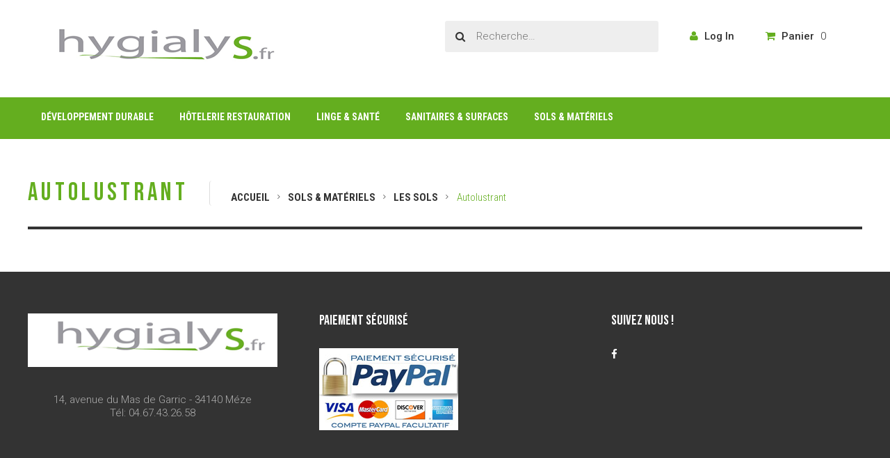

--- FILE ---
content_type: text/html; charset=UTF-8
request_url: http://www.hygialys.fr/sols-materiels/sols-2/autolustrant/
body_size: 12483
content:
<!DOCTYPE html>
<!--[if lt IE 9]><html lang="fr-FR" prefix="og: http://ogp.me/ns#" class="oldie"><![endif]-->
<!--[if (gte IE 9) | !(IE)]><!--><html lang="fr-FR" prefix="og: http://ogp.me/ns#"><!--<![endif]-->
<head>
	<meta charset="UTF-8">
    <!-- Always force latest IE rendering engine -->
    <meta http-equiv="X-UA-Compatible" content="IE=edge" />
     <!-- Meta Viewport -->
    <meta name="viewport" content="width=device-width, initial-scale=1" />
    <!-- Get the favicon -->
	<link rel="shortcut icon" href="http://www.hygialys.fr/wp-content/themes/jolishop/images/favicon.ico">   
   
	<link rel="pingback" href="http://www.hygialys.fr/xmlrpc.php">
    <title>Autolustrant &#8211; Hygialys</title>
<link rel='dns-prefetch' href='//www.hygialys.fr' />
<link rel='dns-prefetch' href='//fonts.googleapis.com' />
<link rel='dns-prefetch' href='//s.w.org' />
<link rel="alternate" type="application/rss+xml" title="Hygialys &raquo; Flux" href="http://www.hygialys.fr/feed/" />
		<script type="text/javascript">
			window._wpemojiSettings = {"baseUrl":"https:\/\/s.w.org\/images\/core\/emoji\/2.2.1\/72x72\/","ext":".png","svgUrl":"https:\/\/s.w.org\/images\/core\/emoji\/2.2.1\/svg\/","svgExt":".svg","source":{"concatemoji":"http:\/\/www.hygialys.fr\/wp-includes\/js\/wp-emoji-release.min.js?ver=4.7.31"}};
			!function(t,a,e){var r,n,i,o=a.createElement("canvas"),l=o.getContext&&o.getContext("2d");function c(t){var e=a.createElement("script");e.src=t,e.defer=e.type="text/javascript",a.getElementsByTagName("head")[0].appendChild(e)}for(i=Array("flag","emoji4"),e.supports={everything:!0,everythingExceptFlag:!0},n=0;n<i.length;n++)e.supports[i[n]]=function(t){var e,a=String.fromCharCode;if(!l||!l.fillText)return!1;switch(l.clearRect(0,0,o.width,o.height),l.textBaseline="top",l.font="600 32px Arial",t){case"flag":return(l.fillText(a(55356,56826,55356,56819),0,0),o.toDataURL().length<3e3)?!1:(l.clearRect(0,0,o.width,o.height),l.fillText(a(55356,57331,65039,8205,55356,57096),0,0),e=o.toDataURL(),l.clearRect(0,0,o.width,o.height),l.fillText(a(55356,57331,55356,57096),0,0),e!==o.toDataURL());case"emoji4":return l.fillText(a(55357,56425,55356,57341,8205,55357,56507),0,0),e=o.toDataURL(),l.clearRect(0,0,o.width,o.height),l.fillText(a(55357,56425,55356,57341,55357,56507),0,0),e!==o.toDataURL()}return!1}(i[n]),e.supports.everything=e.supports.everything&&e.supports[i[n]],"flag"!==i[n]&&(e.supports.everythingExceptFlag=e.supports.everythingExceptFlag&&e.supports[i[n]]);e.supports.everythingExceptFlag=e.supports.everythingExceptFlag&&!e.supports.flag,e.DOMReady=!1,e.readyCallback=function(){e.DOMReady=!0},e.supports.everything||(r=function(){e.readyCallback()},a.addEventListener?(a.addEventListener("DOMContentLoaded",r,!1),t.addEventListener("load",r,!1)):(t.attachEvent("onload",r),a.attachEvent("onreadystatechange",function(){"complete"===a.readyState&&e.readyCallback()})),(r=e.source||{}).concatemoji?c(r.concatemoji):r.wpemoji&&r.twemoji&&(c(r.twemoji),c(r.wpemoji)))}(window,document,window._wpemojiSettings);
		</script>
		<style type="text/css">
img.wp-smiley,
img.emoji {
	display: inline !important;
	border: none !important;
	box-shadow: none !important;
	height: 1em !important;
	width: 1em !important;
	margin: 0 .07em !important;
	vertical-align: -0.1em !important;
	background: none !important;
	padding: 0 !important;
}
</style>
<link rel='stylesheet' id='contact-form-7-css'  href='http://www.hygialys.fr/wp-content/plugins/contact-form-7/includes/css/styles.css?ver=4.7' type='text/css' media='all' />
<link rel='stylesheet' id='rs-plugin-settings-css'  href='http://www.hygialys.fr/wp-content/plugins/revslider/public/assets/css/settings.css?ver=5.3.1.5' type='text/css' media='all' />
<style id='rs-plugin-settings-inline-css' type='text/css'>
#rs-demo-id {}
</style>
<link rel='stylesheet' id='wcps_style-css'  href='http://www.hygialys.fr/wp-content/plugins/woocommerce-products-slider/assets/front/css/style.css?ver=4.7.31' type='text/css' media='all' />
<link rel='stylesheet' id='wcps_style.themes-css'  href='http://www.hygialys.fr/wp-content/plugins/woocommerce-products-slider/assets/global/css/style.themes.css?ver=4.7.31' type='text/css' media='all' />
<link rel='stylesheet' id='font-awesome-css'  href='http://www.hygialys.fr/wp-content/plugins/js_composer/assets/lib/bower/font-awesome/css/font-awesome.min.css?ver=5.0.1' type='text/css' media='all' />
<link rel='stylesheet' id='owl.carousel-css'  href='http://www.hygialys.fr/wp-content/plugins/woocommerce-products-slider/assets/front/css/owl.carousel.css?ver=4.7.31' type='text/css' media='all' />
<link rel='stylesheet' id='woocommerce-layout-css'  href='//www.hygialys.fr/wp-content/plugins/woocommerce/assets/css/woocommerce-layout.css?ver=3.0.6' type='text/css' media='all' />
<link rel='stylesheet' id='woocommerce-smallscreen-css'  href='//www.hygialys.fr/wp-content/plugins/woocommerce/assets/css/woocommerce-smallscreen.css?ver=3.0.6' type='text/css' media='only screen and (max-width: 768px)' />
<link rel='stylesheet' id='woocommerce-general-css'  href='//www.hygialys.fr/wp-content/plugins/woocommerce/assets/css/woocommerce.css?ver=3.0.6' type='text/css' media='all' />
<link rel='stylesheet' id='bootstrap-css'  href='http://www.hygialys.fr/wp-content/themes/jolishop/css/bootstrap.min.css?ver=20160410' type='text/css' media='all' />
<link rel='stylesheet' id='jolishop-style-css'  href='http://www.hygialys.fr/wp-content/themes/jolishop/style.css?ver=4.7.31' type='text/css' media='all' />
<style id='jolishop-style-inline-css' type='text/css'>
body, .woocommerce #reviews #comments ol.commentlist li .meta strong, .woocommerce .widget_shopping_cart p.butoons .button, .woocommerce-page .widget_shopping_cart p.butoons .button, .link[type=submit], #payment .payment_method_paypal .about_paypal, #cancel-comment-reply-link, .woocommerce .widget_shopping_cart p.buttons .button,.woocommerce-page .widget_shopping_cart p.buttons .button, .widget_shopping_cart p.buttons .button { font-family: "Roboto", sans-serif; }
	 h1, h2, h3, #site-title a, .author-name a, .caption-pic .pic-title, .jl-megamenu > li > a, #mob-site-navigation .nav-menu > li > a, .window-close { font-family: "Bebas Neue", sans-serif; }
	#main-menu .nav-menu > li > a, .breadcrumb a, .breadcrumb span.current, .woocommerce .woocommerce-breadcrumb, .woocommerce .woocommerce-breadcrumb a, #featured-lists .woocommerce ul.products li.product h3, .wc_payment_method label, .caption-pic .pic-alt,  .woocommerce-tabs .tabs li a, .woocommerce button.button, .woocommerce input.button, .woocommerce #respond input#submit, .woocommerce a.button, .woocommerce a.added_to_cart, .woocommerce #respond input#submit, input[type="submit"], .woocommerce a.button, .woocommerce button.button, .woocommerce div.product form.variations_form button.single_add_to_cart_button, .woocommerce input.button, p.buttons a.button, a.button, button.button, input.button,#add_payment_method  .wc-proceed-to-checkout a.checkout-button, .woocommerce-cart .wc-proceed-to-checkout a.checkout-button, .woocommerce-checkout .wc-proceed-to-checkout a.checkout-button, .woocommerce-MyAccount-navigation ul li a,ul.page-numbers li a,ul.page-numbers li span,.woocommerce-message.info a, .no-results-info a { font-family: "Roboto Condensed", sans-serif; }
.woocommerce .variations-mess span, .woocommerce ul.products li.product .onsale { font-family: "Fjalla One", sans-serif; }
</style>
<link rel='stylesheet' id='jolishop-google_fonts-css'  href='//fonts.googleapis.com/css?family=Roboto:300,300i,400,400i,500,700,700i,900,900i|Bebas+Neue:300,300i,400,400i,500,700,700i,900,900i|Roboto+Condensed:300,300i,400,400i,500,700,700i,900,900i|Fjalla+One:300,300i,400,400i,500,700,700i,900,900i&#038;subset=greek,greek-ext,latin,latin-ext,cyrillic,cyrillic-ext' type='text/css' media='all' />
<link rel='stylesheet' id='newsletter-subscription-css'  href='http://www.hygialys.fr/wp-content/plugins/newsletter/subscription/style.css?ver=4.9.0' type='text/css' media='all' />
<link rel='stylesheet' id='js_composer_front-css'  href='http://www.hygialys.fr/wp-content/plugins/js_composer/assets/css/js_composer.min.css?ver=5.0.1' type='text/css' media='all' />
<link rel='stylesheet' id='bsf-Defaults-css'  href='http://www.hygialys.fr/wp-content/uploads/smile_fonts/Defaults/Defaults.css?ver=4.7.31' type='text/css' media='all' />
<script type='text/javascript' src='http://www.hygialys.fr/wp-includes/js/jquery/jquery.js?ver=1.12.4'></script>
<script type='text/javascript' src='http://www.hygialys.fr/wp-includes/js/jquery/jquery-migrate.min.js?ver=1.4.1'></script>
<script type='text/javascript' src='http://www.hygialys.fr/wp-content/plugins/revslider/public/assets/js/jquery.themepunch.tools.min.js?ver=5.3.1.5'></script>
<script type='text/javascript' src='http://www.hygialys.fr/wp-content/plugins/revslider/public/assets/js/jquery.themepunch.revolution.min.js?ver=5.3.1.5'></script>
<script type='text/javascript'>
/* <![CDATA[ */
var wcps_ajax = {"wcps_ajaxurl":"http:\/\/www.hygialys.fr\/wp-admin\/admin-ajax.php"};
/* ]]> */
</script>
<script type='text/javascript' src='http://www.hygialys.fr/wp-content/plugins/woocommerce-products-slider/assets/front/js/scripts.js?ver=4.7.31'></script>
<script type='text/javascript' src='http://www.hygialys.fr/wp-content/plugins/woocommerce-products-slider/assets/front/js/owl.carousel.min.js?ver=4.7.31'></script>
<script type='text/javascript'>
/* <![CDATA[ */
var wc_add_to_cart_params = {"ajax_url":"\/wp-admin\/admin-ajax.php","wc_ajax_url":"\/sols-materiels\/sols-2\/autolustrant\/?wc-ajax=%%endpoint%%","i18n_view_cart":"Voir le panier","cart_url":"http:\/\/www.hygialys.fr\/cart\/","is_cart":"","cart_redirect_after_add":"no"};
/* ]]> */
</script>
<script type='text/javascript' src='//www.hygialys.fr/wp-content/plugins/woocommerce/assets/js/frontend/add-to-cart.min.js?ver=3.0.6'></script>
<script type='text/javascript' src='http://www.hygialys.fr/wp-content/plugins/js_composer/assets/js/vendors/woocommerce-add-to-cart.js?ver=5.0.1'></script>
<link rel='https://api.w.org/' href='http://www.hygialys.fr/wp-json/' />
<link rel="EditURI" type="application/rsd+xml" title="RSD" href="http://www.hygialys.fr/xmlrpc.php?rsd" />
<link rel="wlwmanifest" type="application/wlwmanifest+xml" href="http://www.hygialys.fr/wp-includes/wlwmanifest.xml" /> 
<meta name="generator" content="WordPress 4.7.31" />
<meta name="generator" content="WooCommerce 3.0.6" />
<link rel="canonical" href="http://www.hygialys.fr/sols-materiels/sols-2/autolustrant/" />
<link rel='shortlink' href='http://www.hygialys.fr/?p=1593' />
<link rel="alternate" type="application/json+oembed" href="http://www.hygialys.fr/wp-json/oembed/1.0/embed?url=http%3A%2F%2Fwww.hygialys.fr%2Fsols-materiels%2Fsols-2%2Fautolustrant%2F" />
<link rel="alternate" type="text/xml+oembed" href="http://www.hygialys.fr/wp-json/oembed/1.0/embed?url=http%3A%2F%2Fwww.hygialys.fr%2Fsols-materiels%2Fsols-2%2Fautolustrant%2F&#038;format=xml" />
<script type='text/javascript'>
				jQuery(document).ready(function($) {
				var ult_smooth_speed = 480;
				var ult_smooth_step = 80;
				$('html').attr('data-ult_smooth_speed',ult_smooth_speed).attr('data-ult_smooth_step',ult_smooth_step);
				});
			</script>	<style type="text/css">
	body.custom-background  {  }
	 	
	
		a,a:focus,a:hover,a.read-more span i,.read-more a:before,.similar-post .read-more i,.el-header > a i,#customer_login label:hover,.woocommerce a.added_to_cart,.woocommerce ul.products li.product .btn_add_to_cart.button,.product_variation:hover:before,.select-dropdown:hover .select-name:before,.woocommerce-tabs .tabs li a:before,.widget select:hover ~ .ar_select,.total-price,.shipping-calculator-button i,#calc_shipping_country_field:after,#ship-to-different-address:before,#ship-to-different-address label:hover,.select2-container .select2-choice .select2-arrow:after,.woocommerce table.shop_table .order-total td,.woocommerce-page table.shop_table.order_details .order-total *,.order-total strong,.order-total strong .woocommerce-Price-amount,ins .woocommerce-Price-amount,.filter-elements i,.page-numbers.current,
.product-cat div.woocommerce ul.products .product-category a:hover p .count-posts,.woocommerce .star-rating span,.woocommerce p.stars a,.woocommerce p.stars.selected a.active:before,.woocommerce p.stars a:hover:before,.woocommerce p.stars:hover a:before,
.woocommerce p.stars.selected a:not(.active):before,.bx-controls-direction span:hover,.woocommerce .woocommerce-Reviews-title .reviews-title-rqting,.input-number-more:hover,.input-number-less:hover,.wc_payment_method.checked label:before,.footer-columns .share-buttons a:hover i,#popup .close:hover,.window-header button.close:hover,.woocommerce .widget_shopping_cart p.buttons .button:hover,.price_label span,.shipping-calculator-button:before,#main-header div.wrapper #header_shopping_cart .total a:hover,
#main-header div.wrapper #header_shopping_cart .buttons a:hover,.link:hover,.link[type=submit]:hover,.wc-proceed-to-checkout a.checkout-button i,.woocommerce-Button2 i,.product-cat div.woocommerce ul.products .product-category h3:before,.post-link a:hover p,.reply:before,#cancel-comment-reply-link:before,.footer-columns #footer-social a:hover i,.menu-footer li a:hover,
.link-map:hover,.link-map:before,#mob_icon-sidebar:before,#mob-myaccount-nav:before,.author-social .social:hover,.woocommerce-message.info a:hover,.widget_rss ul li a.rsswidget:hover,.wc-proceed-to-checkout a:hover, .no-results-info a:after { color: #64ae1f; }
#main-menu .nav-menu > li:hover:before,#main-menu .jl-megamenu .sub-menu li:hover:before,#main-menu .jl-megamenu .children li:hover:before,.woocommerce #respond input#submit.alt, .woocommerce a.button.alt,.woocommerce button.button.alt, 
.woocommerce input.button.alt,.woocommerce #respond input#submit, .woocommerce a.button, .woocommerce button.button,.woocommerce input.button,a.button, button.button, input.button,.search-submit,#submit,input[type="submit"],.woocommerce #respond input#submit.alt:hover, .woocommerce a.button.alt:hover, .woocommerce button.button.alt:hover,.woocommerce input.button.alt:hover,.woocommerce #respond input#submit:hover,.woocommerce a.button:hover, 
.woocommerce button.button:hover,.woocommerce input.button:hover,a.button:hover,button.button:hover,input.button:hover,.search-submit:hover,#submit:hover,input[type="submit"]:hover,.woocommerce ul.products li.product.sale:hover:before,.wc_payment_method:after,.woocommerce .widget_price_filter .ui-slider .ui-slider-handle,ul.page-numbers li span.current,ul.page-numbers li a:hover,#add_payment_method #payment ul.payment_methods li.wc_payment_method.checked:before, .woocommerce-cart #payment ul.payment_methods li.wc_payment_method.checked:before,.woocommerce-checkout #payment ul.payment_methods li.wc_payment_method.checked:before,.footer-columns .widget > ul > li:hover:before,.footer-columns .widget_shopping_cart .cart_list li:hover:before,.widget_calendar tbody td a:hover,.woocommerce div.product form.cart .reset_variations i, .woocommerce span.onsale, .social:hover:after, .ult-social-icon:hover:after,.close:hover:after { background-color: #64ae1f;}
	.wc_payment_method:before,.tagcloud a:hover,.tag-links a:hover,.woocommerce ul.products li.product.sale:hover,.post-grid .vc_grid-item:hover { border-color: #64ae1f;}
	.woocommerce table.shop_table.woocommerce-checkout-review-order-table { border-bottom-color: #64ae1f; }
	 
		#main-menu { background-color: #64ae1f; }
				 	
	 
	
   </style>
	<noscript><style>.woocommerce-product-gallery{ opacity: 1 !important; }</style></noscript>
	<meta name="generator" content="Powered by Visual Composer - drag and drop page builder for WordPress."/>
<!--[if lte IE 9]><link rel="stylesheet" type="text/css" href="http://www.hygialys.fr/wp-content/plugins/js_composer/assets/css/vc_lte_ie9.min.css" media="screen"><![endif]--><meta name="generator" content="Powered by Slider Revolution 5.3.1.5 - responsive, Mobile-Friendly Slider Plugin for WordPress with comfortable drag and drop interface." />
<noscript><style type="text/css"> .wpb_animate_when_almost_visible { opacity: 1; }</style></noscript></head>

<body class="page-template-default page page-id-1593 page-child parent-pageid-1612 no-sidebar wpb-js-composer js-comp-ver-5.0.1 vc_responsive">

    <div class="main">
    
          
      <!-- Mobile Menu  -->
       <div id="mob-menu" class="">
          <button id="icon-mob-menu"></button>
          <nav id="mob-site-navigation">
              <div class="close-menu">Main Menu</div>
              <ul class="nav-menu"></ul>
          </nav>
       </div>

      <!-- Site Header  -->
    
        <header id="main-header" class="site-header ">
      
            <div class="wrapper clearfix">
             <!-- Site Logo  -->
  
                     <div class="site-name"> 
				                        <div id="site-title" class="site-logo"><a href="http://www.hygialys.fr/"><img src="http://www.hygialys.fr/wp-content/uploads/2017/03/logohygialis1.fw_.png" alt="Hygialys" title="Hygialys" /></a></div>
                                      
                                           <div id="site-description">&mdash; </div>
                              </div><!-- //.site-name -->
           
        <div class="header_elements">
        <!-- Site Search -->
                           <div id="btn-search" class="el-header">
                 
<form role="search" method="get" class="woocommerce-product-search" action="http://www.hygialys.fr/">
	<label class="screen-reader-text" for="woocommerce-product-search-field">Search for:</label>
	<input type="search" id="woocommerce-product-search-field" class="search-field" placeholder="Recherche&hellip;" value="" name="s" title="Search for:" />
	<input type="submit" value="Search" />
	<input type="hidden" name="post_type" value="product" />
</form>
  
               </div>
                    
         <!-- Log In -->
                           <div id="btn-login" class="el-header">
                   
                                           <a href="#" title="Log In" id="window_login" class="show_login modalHeader">
                        <i class="fa fa-user" aria-hidden="true"></i>
						Log In                        </a>
                        
                        <div id="header_login">
                           <div class="wrapper-login">
                             <div class="window-header clearfix">
                               <button class="close window-close modal-header_el" type="button" data-dismiss="modal" aria-label="Close"><i class="fa fa-arrow-left"></i></button>
							   <h3>Autolustrant</h3>  
                               </div><!-- //.window-header -->
                               <div class="wrapper-form-login">
							     


<div class="u-columns col2-set clearfix" id="customer_login">


    <div class="col-1">

		<h2 class="woocommerce-title">Log In</h2>
  
		<form method="post" class="login">

			
			<p class="woocommerce-FormRow woocommerce-FormRow--wide form-row form-row-wide">
				<input type="text" class="woocommerce-Input woocommerce-Input--text input-text" name="username" id="username" value="" placeholder="Username or email address" />
			</p>
			<p class="woocommerce-FormRow woocommerce-FormRow--wide form-row form-row-wide">
				<input class="woocommerce-Input woocommerce-Input--text input-text" type="text" name="password" id="password" placeholder="Password" />
			</p>

			
			<p>
				<input type="hidden" id="woocommerce-login-nonce" name="woocommerce-login-nonce" value="72b6f5e921" /><input type="hidden" name="_wp_http_referer" value="/sols-materiels/sols-2/autolustrant/" />				<input type="submit" class="woocommerce-Button button" name="login" value="Log in" />
             </p>
             
                          
             <p class="form-row remember clearfix">
				<label for="rememberme" class="inline">
					<input class="woocommerce-Input woocommerce-Input--checkbox" name="rememberme" type="checkbox" id="rememberme" value="forever" /> Remember me				</label>
			
				<a href="http://www.hygialys.fr/my-account/lost-password/" class="lost-pass">Mot de passe perdu?</a>
			</p>

			
		</form>

    </div>
    

</div>



                               </div>
                           </div><!-- //#header_login -->
                        </div><!-- //.wrapper-login -->
                                    </div>
                    
          <!-- Shopping Cart -->
             
             <div id="btn-cart" class="el-header"> 
                                  
               <a href="http://www.hygialys.fr/cart/" class="modalHeader">
                   <i class="fa fa-shopping-cart" aria-hidden="true"></i>
                   Panier                   <span class="cart-items">0</span> 
                  
                </a>
                <div id="header_shopping_cart">
                   <div class="widget_shopping_cart wrapper-shopping_cart">

<ul class="cart_list product_list_widget ">

	
		<li class="empty">Pas de produits dans le panier.</li>

	
</ul><!-- end product list -->


</div>
                </div>               
                
             </div><!-- //#btn-cart -->
                   </div>
      
           
            </div><!-- //.wrapper -->
            
                 <!-- Site Menu  -->
              <div id="main-menu">
              
                <nav id="site-navigation" class="navbar navbar-main">	
                                
                            <div class="menu-footer-container"><ul id="menu-footer" class="nav-menu"><li id="menu-item-1292" class="menu-item menu-item-type-post_type menu-item-object-page menu-item-has-children menu-item-1292"><a href="http://www.hygialys.fr/developpement-durable-2/">Développement Durable</a>
<ul class="sub-menu">
	<li id="menu-item-1298" class="menu-item menu-item-type-post_type menu-item-object-page menu-item-1298"><a href="http://www.hygialys.fr/developpement-durable-2/les-ecolabel/">Les &laquo;&nbsp;Ecolabel&nbsp;&raquo;</a></li>
	<li id="menu-item-1351" class="menu-item menu-item-type-post_type menu-item-object-page menu-item-1351"><a href="http://www.hygialys.fr/developpement-durable-2/ecocert/">Les &laquo;&nbsp;Ecocert&nbsp;&raquo;</a></li>
	<li id="menu-item-1349" class="menu-item menu-item-type-post_type menu-item-object-page menu-item-1349"><a href="http://www.hygialys.fr/developpement-durable-2/les-savons-2/">Les Savons</a></li>
</ul>
</li>
<li id="menu-item-1323" class="menu-item menu-item-type-post_type menu-item-object-page menu-item-has-children menu-item-1323"><a href="http://www.hygialys.fr/developpement-durable-2/les-ecolabel/">Hôtelerie Restauration</a>
<ul class="sub-menu">
	<li id="menu-item-1576" class="menu-item menu-item-type-post_type menu-item-object-page menu-item-has-children menu-item-1576"><a href="http://www.hygialys.fr/developpement-durable-2/les-ecolabel/hygiene-en-cuisine/">Hygiene en cuisine</a>
	<ul class="sub-menu">
		<li id="menu-item-1683" class="menu-item menu-item-type-post_type menu-item-object-page menu-item-1683"><a href="http://www.hygialys.fr/developpement-durable-2/les-ecolabel/hygiene-en-cuisine/essuyage-recurage/">Essuyage &#038; Récurage</a></li>
		<li id="menu-item-1684" class="menu-item menu-item-type-post_type menu-item-object-page menu-item-1684"><a href="http://www.hygialys.fr/developpement-durable-2/les-ecolabel/hygiene-en-cuisine/brosserie-alimentaire/">Brosserie Alimentaire</a></li>
		<li id="menu-item-1685" class="menu-item menu-item-type-post_type menu-item-object-page menu-item-1685"><a href="http://www.hygialys.fr/developpement-durable-2/les-ecolabel/hygiene-en-cuisine/collecte-des-dechets/">Collecte des Déchets</a></li>
		<li id="menu-item-1687" class="menu-item menu-item-type-post_type menu-item-object-page menu-item-1687"><a href="http://www.hygialys.fr/developpement-durable-2/les-ecolabel/hygiene-en-cuisine/protection-des-aliments/">Protection des Aliments</a></li>
		<li id="menu-item-1688" class="menu-item menu-item-type-post_type menu-item-object-page menu-item-1688"><a href="http://www.hygialys.fr/developpement-durable-2/les-ecolabel/hygiene-en-cuisine/protection-de-la-personne/">Protection de la Personne</a></li>
		<li id="menu-item-1689" class="menu-item menu-item-type-post_type menu-item-object-page menu-item-1689"><a href="http://www.hygialys.fr/developpement-durable-2/les-ecolabel/hygiene-en-cuisine/hygiene-des-mains/">hygiène des Mains</a></li>
		<li id="menu-item-1690" class="menu-item menu-item-type-post_type menu-item-object-page menu-item-1690"><a href="http://www.hygialys.fr/developpement-durable-2/les-ecolabel/hygiene-en-cuisine/essuyage-usage-unique/">Essuyage Usage Unique</a></li>
		<li id="menu-item-1691" class="menu-item menu-item-type-post_type menu-item-object-page menu-item-1691"><a href="http://www.hygialys.fr/developpement-durable-2/les-ecolabel/hygiene-en-cuisine/nettoyage-desinfection/">Nettoyage &#038; Désinfection</a></li>
		<li id="menu-item-1661" class="menu-item menu-item-type-post_type menu-item-object-page menu-item-1661"><a href="http://www.hygialys.fr/developpement-durable-2/les-ecolabel/hygiene-en-cuisine/plonge-manuelle/">Plonge Manuelle</a></li>
		<li id="menu-item-1660" class="menu-item menu-item-type-post_type menu-item-object-page menu-item-1660"><a href="http://www.hygialys.fr/developpement-durable-2/les-ecolabel/hygiene-en-cuisine/nettoyant-surfaces-chaudes/">Nettoyant Surfaces Chaudes</a></li>
	</ul>
</li>
	<li id="menu-item-1694" class="menu-item menu-item-type-post_type menu-item-object-page menu-item-has-children menu-item-1694"><a href="http://www.hygialys.fr/developpement-durable-2/les-ecolabel/restauration/">Restauration</a>
	<ul class="sub-menu">
		<li id="menu-item-1381" class="menu-item menu-item-type-post_type menu-item-object-page menu-item-1381"><a href="http://www.hygialys.fr/developpement-durable-2/les-ecolabel/restauration/emballages-alimentaires/">Emballages Alimentaires</a></li>
		<li id="menu-item-1383" class="menu-item menu-item-type-post_type menu-item-object-page menu-item-1383"><a href="http://www.hygialys.fr/developpement-durable-2/les-ecolabel/restauration/accessoires-restauration/">Accessoires Restauration</a></li>
		<li id="menu-item-1384" class="menu-item menu-item-type-post_type menu-item-object-page menu-item-1384"><a href="http://www.hygialys.fr/developpement-durable-2/les-ecolabel/restauration/nappes/">Nappes</a></li>
		<li id="menu-item-1385" class="menu-item menu-item-type-post_type menu-item-object-page menu-item-1385"><a href="http://www.hygialys.fr/developpement-durable-2/les-ecolabel/restauration/tete-a-tete-chemins-de-table/">Tête à tête &#038; Chemins de table</a></li>
		<li id="menu-item-1386" class="menu-item menu-item-type-post_type menu-item-object-page menu-item-1386"><a href="http://www.hygialys.fr/developpement-durable-2/les-ecolabel/restauration/sets-de-table/">Sets de table</a></li>
	</ul>
</li>
	<li id="menu-item-1387" class="menu-item menu-item-type-post_type menu-item-object-page menu-item-has-children menu-item-1387"><a href="http://www.hygialys.fr/developpement-durable-2/les-ecolabel/restauration/serviettes/">Serviettes</a>
	<ul class="sub-menu">
		<li id="menu-item-1442" class="menu-item menu-item-type-post_type menu-item-object-page menu-item-1442"><a href="http://www.hygialys.fr/developpement-durable-2/les-ecolabel/restauration/serviettes/linstyle/">Linstyle</a></li>
		<li id="menu-item-1441" class="menu-item menu-item-type-post_type menu-item-object-page menu-item-1441"><a href="http://www.hygialys.fr/developpement-durable-2/les-ecolabel/restauration/serviettes/celi-ouate/">Celi-Ouate</a></li>
		<li id="menu-item-1440" class="menu-item menu-item-type-post_type menu-item-object-page menu-item-1440"><a href="http://www.hygialys.fr/developpement-durable-2/les-ecolabel/restauration/serviettes/ouate/">Ouate</a></li>
	</ul>
</li>
	<li id="menu-item-1781" class="menu-item menu-item-type-post_type menu-item-object-page menu-item-has-children menu-item-1781"><a href="http://www.hygialys.fr/developpement-durable-2/les-ecolabel/hotellerie/">Hôtellerie</a>
	<ul class="sub-menu">
		<li id="menu-item-1379" class="menu-item menu-item-type-post_type menu-item-object-page menu-item-1379"><a href="http://www.hygialys.fr/developpement-durable-2/les-ecolabel/hotellerie/equipement-hotelier/">Equipement hôtelier</a></li>
		<li id="menu-item-1380" class="menu-item menu-item-type-post_type menu-item-object-page menu-item-1380"><a href="http://www.hygialys.fr/developpement-durable-2/les-ecolabel/hotellerie/produits-daccueil/">Produits d&rsquo;accueil</a></li>
		<li id="menu-item-1378" class="menu-item menu-item-type-post_type menu-item-object-page menu-item-1378"><a href="http://www.hygialys.fr/developpement-durable-2/les-ecolabel/hotellerie/equipement-chambres/">Equipement Chambres</a></li>
	</ul>
</li>
</ul>
</li>
<li id="menu-item-1731" class="menu-item menu-item-type-post_type menu-item-object-page menu-item-has-children menu-item-1731"><a href="http://www.hygialys.fr/linge-sante/">Linge &#038; Santé</a>
<ul class="sub-menu">
	<li id="menu-item-1406" class="menu-item menu-item-type-post_type menu-item-object-page menu-item-has-children menu-item-1406"><a href="http://www.hygialys.fr/linge-sante/hygiene-du-linge/">Hygiène du linge</a>
	<ul class="sub-menu">
		<li id="menu-item-1503" class="menu-item menu-item-type-post_type menu-item-object-page menu-item-1503"><a href="http://www.hygialys.fr/linge-sante/hygiene-du-linge/lessives/">Lessives</a></li>
		<li id="menu-item-1502" class="menu-item menu-item-type-post_type menu-item-object-page menu-item-1502"><a href="http://www.hygialys.fr/linge-sante/hygiene-du-linge/assouplissants/">Assouplissants</a></li>
		<li id="menu-item-1501" class="menu-item menu-item-type-post_type menu-item-object-page menu-item-1501"><a href="http://www.hygialys.fr/linge-sante/hygiene-du-linge/detartrants/">Détartrants</a></li>
		<li id="menu-item-1500" class="menu-item menu-item-type-post_type menu-item-object-page menu-item-1500"><a href="http://www.hygialys.fr/linge-sante/hygiene-du-linge/additifs/">Additifs</a></li>
		<li id="menu-item-1499" class="menu-item menu-item-type-post_type menu-item-object-page menu-item-1499"><a href="http://www.hygialys.fr/linge-sante/hygiene-du-linge/circuit-du-linge/">Circuit du linge</a></li>
		<li id="menu-item-1498" class="menu-item menu-item-type-post_type menu-item-object-page menu-item-1498"><a href="http://www.hygialys.fr/linge-sante/hygiene-du-linge/transport-du-linge/">Transport du linge</a></li>
	</ul>
</li>
	<li id="menu-item-1706" class="menu-item menu-item-type-post_type menu-item-object-page menu-item-has-children menu-item-1706"><a href="http://www.hygialys.fr/linge-sante/sante/">Santé</a>
	<ul class="sub-menu">
		<li id="menu-item-1815" class="menu-item menu-item-type-post_type menu-item-object-page menu-item-1815"><a href="http://www.hygialys.fr/linge-sante/sante/hygiene-desinfection-des-mains/">Hygiène &#038; Désinfection des Mains</a></li>
		<li id="menu-item-1472" class="menu-item menu-item-type-post_type menu-item-object-page menu-item-1472"><a href="http://www.hygialys.fr/linge-sante/sante/produits-concentres/">Produits Concentrés</a></li>
		<li id="menu-item-1471" class="menu-item menu-item-type-post_type menu-item-object-page menu-item-1471"><a href="http://www.hygialys.fr/linge-sante/sante/desinfection/">Désinfection</a></li>
		<li id="menu-item-1474" class="menu-item menu-item-type-post_type menu-item-object-page menu-item-1474"><a href="http://www.hygialys.fr/linge-sante/sante/equipements-adaptes/">Equipements Adaptés</a></li>
		<li id="menu-item-1475" class="menu-item menu-item-type-post_type menu-item-object-page menu-item-1475"><a href="http://www.hygialys.fr/linge-sante/sante/protections-a-usage-unique/">Protections à usage unique</a></li>
	</ul>
</li>
</ul>
</li>
<li id="menu-item-1747" class="menu-item menu-item-type-post_type menu-item-object-page menu-item-has-children menu-item-1747"><a href="http://www.hygialys.fr/sanitaires-surfaces/">Sanitaires &#038; Surfaces</a>
<ul class="sub-menu">
	<li id="menu-item-1707" class="menu-item menu-item-type-post_type menu-item-object-page menu-item-has-children menu-item-1707"><a href="http://www.hygialys.fr/sanitaires-surfaces/sanitaires/">Sanitaires</a>
	<ul class="sub-menu">
		<li id="menu-item-1477" class="menu-item menu-item-type-post_type menu-item-object-page menu-item-1477"><a href="http://www.hygialys.fr/sanitaires-surfaces/sanitaires/entretien-des-sanitaires/">Entretien des Sanitaires</a></li>
		<li id="menu-item-1478" class="menu-item menu-item-type-post_type menu-item-object-page menu-item-1478"><a href="http://www.hygialys.fr/sanitaires-surfaces/sanitaires/seches-mains/">Sèches Mains</a></li>
		<li id="menu-item-1479" class="menu-item menu-item-type-post_type menu-item-object-page menu-item-1479"><a href="http://www.hygialys.fr/sanitaires-surfaces/sanitaires/poubelles/">Poubelles</a></li>
		<li id="menu-item-1480" class="menu-item menu-item-type-post_type menu-item-object-page menu-item-1480"><a href="http://www.hygialys.fr/sanitaires-surfaces/sanitaires/desodorisants/">Désodorisants</a></li>
		<li id="menu-item-1481" class="menu-item menu-item-type-post_type menu-item-object-page menu-item-1481"><a href="http://www.hygialys.fr/sanitaires-surfaces/sanitaires/accessoires-sanitaires/">Accessoires Sanitaires</a></li>
		<li id="menu-item-1400" class="menu-item menu-item-type-post_type menu-item-object-page menu-item-1400"><a href="http://www.hygialys.fr/sanitaires-surfaces/sanitaires/papiers-hygieniques/">Papiers Hygiéniques</a></li>
		<li id="menu-item-1482" class="menu-item menu-item-type-post_type menu-item-object-page menu-item-1482"><a href="http://www.hygialys.fr/sanitaires-surfaces/sanitaires/distributeurs-et-essuies-mains/">Distributeurs et Essuies Mains</a></li>
		<li id="menu-item-1483" class="menu-item menu-item-type-post_type menu-item-object-page menu-item-1483"><a href="http://www.hygialys.fr/sanitaires-surfaces/sanitaires/distributeurs-et-savons/">Distributeurs et Savons</a></li>
	</ul>
</li>
	<li id="menu-item-1616" class="menu-item menu-item-type-post_type menu-item-object-page menu-item-has-children menu-item-1616"><a href="http://www.hygialys.fr/sanitaires-surfaces/surfaces/">Les Surfaces</a>
	<ul class="sub-menu">
		<li id="menu-item-1716" class="menu-item menu-item-type-post_type menu-item-object-page menu-item-1716"><a href="http://www.hygialys.fr/sanitaires-surfaces/surfaces/entretien-des-surfaces-2/">Entretien des Surfaces</a></li>
		<li id="menu-item-1806" class="menu-item menu-item-type-post_type menu-item-object-page menu-item-1806"><a href="http://www.hygialys.fr/sanitaires-surfaces/surfaces/lavettes/">Lavettes</a></li>
		<li id="menu-item-1708" class="menu-item menu-item-type-post_type menu-item-object-page menu-item-1708"><a href="http://www.hygialys.fr/sanitaires-surfaces/surfaces/accessoires/">Accessoires</a></li>
	</ul>
</li>
	<li id="menu-item-1655" class="menu-item menu-item-type-post_type menu-item-object-page menu-item-has-children menu-item-1655"><a href="http://www.hygialys.fr/sanitaires-surfaces/nettoyage-des-vitres/">Nettoyage des Vitres</a>
	<ul class="sub-menu">
		<li id="menu-item-1752" class="menu-item menu-item-type-post_type menu-item-object-page menu-item-1752"><a href="http://www.hygialys.fr/sanitaires-surfaces/nettoyage-des-vitres/renovation-2/">Rénovation</a></li>
		<li id="menu-item-1751" class="menu-item menu-item-type-post_type menu-item-object-page menu-item-1751"><a href="http://www.hygialys.fr/sanitaires-surfaces/nettoyage-des-vitres/les-indispensables-2/">Les Indispensables</a></li>
		<li id="menu-item-1746" class="menu-item menu-item-type-post_type menu-item-object-page menu-item-1746"><a href="http://www.hygialys.fr/sanitaires-surfaces/nettoyage-des-vitres/entretien/">Entretien</a></li>
		<li id="menu-item-1711" class="menu-item menu-item-type-post_type menu-item-object-page menu-item-1711"><a href="http://www.hygialys.fr/sanitaires-surfaces/nettoyage-des-vitres/gamme-unger/">Gamme Unger</a></li>
	</ul>
</li>
</ul>
</li>
<li id="menu-item-1737" class="menu-item menu-item-type-post_type menu-item-object-page current-page-ancestor current-menu-ancestor current_page_ancestor menu-item-has-children menu-item-1737"><a href="http://www.hygialys.fr/sols-materiels/">Sols &#038; Matériels</a>
<ul class="sub-menu">
	<li id="menu-item-1617" class="menu-item menu-item-type-post_type menu-item-object-page current-page-ancestor current-menu-ancestor current-menu-parent current-page-parent current_page_parent current_page_ancestor menu-item-has-children menu-item-1617"><a href="http://www.hygialys.fr/sols-materiels/sols-2/">Les Sols</a>
	<ul class="sub-menu">
		<li id="menu-item-1609" class="menu-item menu-item-type-post_type menu-item-object-page menu-item-1609"><a href="http://www.hygialys.fr/sols-materiels/sols-2/detergents-surodorants/">Détergents Surodorants</a></li>
		<li id="menu-item-1959" class="menu-item menu-item-type-post_type menu-item-object-page menu-item-1959"><a href="http://www.hygialys.fr/sols-materiels/sols-2/detergents-desodorisants/">Détergents Désodorisants</a></li>
		<li id="menu-item-1608" class="menu-item menu-item-type-post_type menu-item-object-page menu-item-1608"><a href="http://www.hygialys.fr/sols-materiels/sols-2/detergents-desinfectants/">Détergents Désinfectants</a></li>
		<li id="menu-item-1610" class="menu-item menu-item-type-post_type menu-item-object-page menu-item-1610"><a href="http://www.hygialys.fr/sols-materiels/sols-2/detergents-neutres/">Détergents Neutres</a></li>
		<li id="menu-item-1607" class="menu-item menu-item-type-post_type menu-item-object-page menu-item-1607"><a href="http://www.hygialys.fr/sols-materiels/sols-2/detergents-doses/">Détergents Doses</a></li>
		<li id="menu-item-1606" class="menu-item menu-item-type-post_type menu-item-object-page menu-item-1606"><a href="http://www.hygialys.fr/sols-materiels/sols-2/degraissants/">Dégraissants</a></li>
		<li id="menu-item-1601" class="menu-item menu-item-type-post_type menu-item-object-page menu-item-1601"><a href="http://www.hygialys.fr/sols-materiels/sols-2/bouches-pores-emulsions/">Bouches pores &#038; Emulsions</a></li>
		<li id="menu-item-1602" class="menu-item menu-item-type-post_type menu-item-object-page menu-item-1602"><a href="http://www.hygialys.fr/sols-materiels/sols-2/desincrustants-decapants/">Désincrustants &#038; Décapants</a></li>
		<li id="menu-item-1605" class="menu-item menu-item-type-post_type menu-item-object-page menu-item-1605"><a href="http://www.hygialys.fr/sols-materiels/sols-2/spray-methode/">Spray methode</a></li>
		<li id="menu-item-1603" class="menu-item menu-item-type-post_type menu-item-object-page menu-item-1603"><a href="http://www.hygialys.fr/sols-materiels/sols-2/sols-specifiques/">Sols Specifiques</a></li>
		<li id="menu-item-1604" class="menu-item menu-item-type-post_type menu-item-object-page current-menu-item page_item page-item-1593 current_page_item menu-item-1604"><a href="http://www.hygialys.fr/sols-materiels/sols-2/autolustrant/">Autolustrant</a></li>
	</ul>
</li>
	<li id="menu-item-1427" class="menu-item menu-item-type-post_type menu-item-object-page menu-item-has-children menu-item-1427"><a href="http://www.hygialys.fr/sols-materiels/materiel-de-nettoyage/">Matériels de Nettoyage</a>
	<ul class="sub-menu">
		<li id="menu-item-1428" class="menu-item menu-item-type-post_type menu-item-object-page menu-item-1428"><a href="http://www.hygialys.fr/sols-materiels/materiel-de-nettoyage/autolaveuses/">Autolaveuses</a></li>
		<li id="menu-item-2586" class="menu-item menu-item-type-post_type menu-item-object-page menu-item-2586"><a href="http://www.hygialys.fr/sols-materiels/materiel-de-nettoyage/accessoires-autolaveuses/">Accessoires Autolaveuse</a></li>
		<li id="menu-item-1430" class="menu-item menu-item-type-post_type menu-item-object-page menu-item-1430"><a href="http://www.hygialys.fr/sols-materiels/materiel-de-nettoyage/monobrosses/">Monobrosses</a></li>
		<li id="menu-item-2577" class="menu-item menu-item-type-post_type menu-item-object-page menu-item-2577"><a href="http://www.hygialys.fr/sols-materiels/materiel-de-nettoyage/accessoires-monobrosses/">Accessoires Monobrosses</a></li>
		<li id="menu-item-1540" class="menu-item menu-item-type-post_type menu-item-object-page menu-item-1540"><a href="http://www.hygialys.fr/sols-materiels/materiel-de-nettoyage/aspirateurs/">Aspirateurs</a></li>
		<li id="menu-item-1539" class="menu-item menu-item-type-post_type menu-item-object-page menu-item-1539"><a href="http://www.hygialys.fr/sols-materiels/materiel-de-nettoyage/nettoyeurs-haute-pression/">Nettoyeurs Haute Pression</a></li>
		<li id="menu-item-1429" class="menu-item menu-item-type-post_type menu-item-object-page menu-item-1429"><a href="http://www.hygialys.fr/sols-materiels/materiel-de-nettoyage/balayeuses/">Balayeuses</a></li>
		<li id="menu-item-1538" class="menu-item menu-item-type-post_type menu-item-object-page menu-item-1538"><a href="http://www.hygialys.fr/sols-materiels/materiel-de-nettoyage/chariots/">Chariots</a></li>
	</ul>
</li>
</ul>
</li>
</ul></div>                            
                </nav><!-- #site-navigation -->
                
              </div><!-- // .main-menu-->
                
           
     
      
 
        </header> 
      
      <!-- Site Content  --> 
  
      <div class="site-contetnt"> 
           <div class="wrapper clearfix">
           
 
       <div class="title-page clearfix">
        <h1>Autolustrant</h1>
    
        <nav class="breadcrumb title-elements"><a href="http://www.hygialys.fr/" rel="v:url" property="v:title" class="main-page">Accueil</a><i class="fa fa-angle-right"></i><a href="http://www.hygialys.fr/sols-materiels/">Sols &#038; Matériels</a><i class="fa fa-angle-right"></i><a href="http://www.hygialys.fr/sols-materiels/sols-2/">Les Sols</a><i class="fa fa-angle-right"></i><span class="current">Autolustrant</span></nav>      </div>
      
   <div id="page-1593" class="content-page post-1593 page type-page status-publish hentry"> 
  
     <div class="vc_row wpb_row vc_row-fluid"><div class="wpb_column vc_column_container vc_col-sm-12"><div class="vc_column-inner "><div class="wpb_wrapper"><div class="woocommerce columns-4"></div></div></div></div></div>

         <!--Comments-->
                    
 
    
       
  </div><!-- //.page -->
  
   


<div id="secondary" class="sidebar">
  <div class="close-sidebar">Sidebar</div>
  <div class="wrapper-sidebar">
	
	<aside id="search-2" class="widget widget_search"><form method="get" id="searchform-1" class="search-form" action="http://www.hygialys.fr/" >
	<input type="text" value="" name="s" placeholder="Recherche" class="search-field" />
	<input type="hidden" name="post_type" value="post" />
	<input type="submit" value="">	
	</form></aside>		<aside id="recent-posts-2" class="widget widget_recent_entries">		<h3 class="widgettitle">Articles récents</h3>		<ul>
					<li>
				<a href="http://www.hygialys.fr/2017/02/14/bonjour-tout-le-monde/">Bonjour tout le monde&nbsp;!</a>
						</li>
					<li>
				<a href="http://www.hygialys.fr/2016/10/30/creative-love-prints-and-stickers-for-your-clothes/">Creative Love prints and stickers for your clothes</a>
						</li>
					<li>
				<a href="http://www.hygialys.fr/2016/10/15/welcome-to-our-new-store-find-here-the-widest-range-of-shoes-for-your-needs/">Welcome to our New Store! Find here the widest range of shoes for your needs.</a>
						</li>
					<li>
				<a href="http://www.hygialys.fr/2016/10/05/nike-biomorph/">Nike “Biomorph”. Winner of a 2013 VES Award for &quot;Outstanding VFX on a Commercial&quot;</a>
						</li>
					<li>
				<a href="http://www.hygialys.fr/2016/09/18/heidy-and-james-healthy-lifestyle-10-miles-running-photo-report/">Heidy and James healthy lifestyle. 10 miles running. Photo report.</a>
						</li>
				</ul>
		</aside>		<aside id="archives-2" class="widget widget_archive"><h3 class="widgettitle">Archives</h3>		<ul>
			<li><a href='http://www.hygialys.fr/2017/02/'>février 2017</a></li>
	<li><a href='http://www.hygialys.fr/2016/10/'>octobre 2016</a></li>
	<li><a href='http://www.hygialys.fr/2016/09/'>septembre 2016</a></li>
		</ul>
		</aside><aside id="categories-2" class="widget widget_categories"><h3 class="widgettitle">Catégories</h3>		<ul>
	<li class="cat-item cat-item-1"><a href="http://www.hygialys.fr/category/non-classe/" >Hygiène des Sanitaires</a>
</li>
		</ul>
</aside><aside id="meta-2" class="widget widget_meta"><h3 class="widgettitle">Méta</h3>			<ul>
						<li><a href="http://www.hygialys.fr/wp-login.php">Connexion</a></li>
			<li><a href="http://www.hygialys.fr/feed/">Flux <abbr title="Really Simple Syndication">RSS</abbr> des articles</a></li>
			<li><a href="http://www.hygialys.fr/comments/feed/"><abbr title="Really Simple Syndication">RSS</abbr> des commentaires</a></li>
			<li><a href="https://wpfr.net" title="Propulsé par WordPress, plate-forme de publication personnelle sémantique de pointe.">Site de WordPress-FR</a></li>			</ul>
			</aside>  </div>
</div><!-- #secondary -->
      
     <div id="mob_icon-sidebar">Show Sidebar</div>    
     </div><!-- //.wrapper -->
  </div><!-- //.site-contetnt -->
  
<footer class="site-footer clearfix">
  
      
    <div class="footer-columns">
      <div class="wrapper clearfix">
      
               <div class="col-footer fcol-3"> 
          <aside class="widget widget_text">			<div class="textwidget"><center><img src="http://www.hygialys.fr/wp-content/uploads/2017/03/logohygialis1.fw_.png"  /></a></center><br><br>
<center>14, avenue du Mas de Garric - 34140 Méze<br>
Tél: 04.67.43.26.58 </center></div>
		</aside>        </div>
                
                
                <div class="col-footer fcol-3"> 
          <aside class="widget widget_text"><h3 class="widgettitle">Paiement Sécurisé</h3>			<div class="textwidget"><img src="http://www.hygialys.fr/wp-content/uploads/2017/02/paypal__secure_logo.jpg " /></div>
		</aside>        </div>
                
                <div class="col-footer fcol-3"> 
          <aside class="widget widget_text"><h3 class="widgettitle">Suivez nous !</h3>			<div class="textwidget"><div id="footer-social">
        <a href="https://www.facebook.com/hygialysfr-1785732681752094/?fref=ts" class="social facebook" target="_blank"><i class="fa fa-facebook"></i></a>		</div>
                </div>
</div>
		</aside>        </div>
                
      </div><!-- //.wrapper -->
    </div><!-- //.footer-columns-->
    
        
    <div class="footer-copyright">
    
      <div class="wrapper clearfix col_1">
        
        
        <p class="copyright-text">
         Copyright 2017 ©Hygialys- Tous Droits Réservés | Réalisation Groupe Vas-y !        </p>
        
        <div class="menu-menu-haut-container"><ul id="menu-menu-haut" class="menu-footer"><li id="menu-item-1115" class="menu-item menu-item-type-post_type menu-item-object-page menu-item-home menu-item-1115"><a href="http://www.hygialys.fr/">Accueil</a></li>
<li id="menu-item-1326" class="menu-item menu-item-type-post_type menu-item-object-page menu-item-1326"><a href="http://www.hygialys.fr/mention-legales/">Mentions Legales</a></li>
<li id="menu-item-1205" class="menu-item menu-item-type-post_type menu-item-object-page menu-item-1205"><a href="http://www.hygialys.fr/contact-us/">Contact</a></li>
</ul></div>         
          	   <div class="payment_icons">
       
	              <i class="fa fa-cc-visa" aria-hidden="true"></i>
                     <i class="fa fa-cc-mastercard" aria-hidden="true"></i>
                 
       </div>
       
                         
      </div><!-- //.wrapper -->
      
    </div><!-- //.footer-copyright-->
              
</footer>

</div> <!-- //.main -->  
  
	<script type='text/javascript' src='http://www.hygialys.fr/wp-content/plugins/contact-form-7/includes/js/jquery.form.min.js?ver=3.51.0-2014.06.20'></script>
<script type='text/javascript'>
/* <![CDATA[ */
var _wpcf7 = {"recaptcha":{"messages":{"empty":"Merci de confirmer que vous n\u2019\u00eates pas un robot."}}};
/* ]]> */
</script>
<script type='text/javascript' src='http://www.hygialys.fr/wp-content/plugins/contact-form-7/includes/js/scripts.js?ver=4.7'></script>
<script type='text/javascript' src='//www.hygialys.fr/wp-content/plugins/woocommerce/assets/js/jquery-blockui/jquery.blockUI.min.js?ver=2.70'></script>
<script type='text/javascript' src='//www.hygialys.fr/wp-content/plugins/woocommerce/assets/js/js-cookie/js.cookie.min.js?ver=2.1.4'></script>
<script type='text/javascript'>
/* <![CDATA[ */
var woocommerce_params = {"ajax_url":"\/wp-admin\/admin-ajax.php","wc_ajax_url":"\/sols-materiels\/sols-2\/autolustrant\/?wc-ajax=%%endpoint%%"};
/* ]]> */
</script>
<script type='text/javascript' src='//www.hygialys.fr/wp-content/plugins/woocommerce/assets/js/frontend/woocommerce.min.js?ver=3.0.6'></script>
<script type='text/javascript'>
/* <![CDATA[ */
var wc_cart_fragments_params = {"ajax_url":"\/wp-admin\/admin-ajax.php","wc_ajax_url":"\/sols-materiels\/sols-2\/autolustrant\/?wc-ajax=%%endpoint%%","fragment_name":"wc_fragments"};
/* ]]> */
</script>
<script type='text/javascript' src='//www.hygialys.fr/wp-content/plugins/woocommerce/assets/js/frontend/cart-fragments.min.js?ver=3.0.6'></script>
<script type='text/javascript' src='http://www.hygialys.fr/wp-content/themes/jolishop/js/jolishop-plugins.js?ver=20160806'></script>
<script type='text/javascript'>
/* <![CDATA[ */
var wc_price = {"decimal_separator":",","currency_pos":"right","product_price_sup":"1"};
/* ]]> */
</script>
<script type='text/javascript' src='http://www.hygialys.fr/wp-content/themes/jolishop/js/jolishop-functions.js?ver=20160806'></script>
<script type='text/javascript'>
/* <![CDATA[ */
var newsletter = {"messages":{"email_error":"The email is not correct","name_error":"The name is not correct","surname_error":"The last name is not correct","privacy_error":"You must accept the privacy statement"},"profile_max":"20"};
/* ]]> */
</script>
<script type='text/javascript' src='http://www.hygialys.fr/wp-content/plugins/newsletter/subscription/validate.js?ver=4.9.0'></script>
<script type='text/javascript' src='http://www.hygialys.fr/wp-content/plugins/Ultimate_VC_Addons/assets/min-js/SmoothScroll.min.js?ver=3.16.7'></script>
<script type='text/javascript' src='http://www.hygialys.fr/wp-includes/js/wp-embed.min.js?ver=4.7.31'></script>
<script type='text/javascript' src='http://www.hygialys.fr/wp-content/plugins/js_composer/assets/js/dist/js_composer_front.min.js?ver=5.0.1'></script>
    
</body>
</html>

--- FILE ---
content_type: text/css
request_url: http://www.hygialys.fr/wp-content/themes/jolishop/style.css?ver=4.7.31
body_size: 156889
content:
/*
Theme Name: jOLiSHOP
Theme URI: http://shop.jolithemes.com/
Author: jolithemes
Author URI: http://jolithemes.com/
Description: Harmonious, aesthetic & simple WooCommerce theme
Version: 1.1
License: GNU General Public License v2 or later
License URI: http://www.gnu.org/licenses/gpl-2.0.html
Tags: four-columns, left-sidebar, right-sidebar, flexible-header, custom-colors, custom-header, custom-menu, editor-style, featured-images, full-width-template, post-formats, rtl-language-support, sticky-post, theme-options, threaded-comments
Text Domain: jolishop
*/

/**
 * Table of Contents:
 * 1.0 GENERAL
 * 2.0 HEADER
 *   2.1 MAIN MENU
 *   2.2 MOBILE MENU
 * 3.0 CONTENT
 *   3.1 HOME 
 *   3.2 PAGE
 *   3.3 BLOG
 *   3.4 AUTHOR PAGE
 *   3.5 SEARCH
 *   3.6 PAGE 404
 *   3.7 PAGINATION
 *   3.8 FORM
 *   3.9 GALLERY, POPUP
 * 4.0 SHOP
 *   4.1 SHOP PAGE
 *   4.2 PRODUCT
 *   4.3 SHOPPING CART
 *   4.4 CHECKOUT
 *   4.5 MY ACCOUNT
 * 5.0 SIDEBAR
 * 6.0 FOOTER
 * 7.0 MEDIA QUERIES
 * --------------------------------------
*/

@font-face {
	font-family: 'Bebas Neue';  
	src: url(fonts/bebaseneue.woff);  
	font-weight: normal;  
}
/*====================================== 
  1.0 GENERAL
========================================*/
html, body {
  padding: 0;
  margin: 0;
  background: #FFF;
  color: #666;
  font: 300 15px/1.33 'Roboto', sans-serif;
}
body.modal-open {
	position: fixed;
	overflow: hidden;
	-webkit-overflow-scrolling: touch;
}
*, *:after, *:before, a:focus, button:focus  {
	outline: none;
}
a {
	text-decoration: none;
	font-weight: 500;
	-ms-transition: all 0.1s ease-out;
	-webkit-transition: all 0.1s ease-out;
     transition: all 0.1s ease-out;
}
a:visited, a:focus {
	color: #333;
}
a:hover, a:visited, a:focus {
	text-decoration: none;
	background-color: transparent;
	outline-offset: 0;
}
p {
	margin: 1em 0;
}
h1, h2, h3, h4, h5, h6 {
	position: relative;
	margin: 1em 0;
	padding: 0;
	text-transform: uppercase;
	line-height: 1.2;
	color: #333;
}
h1, h2, h3, 
.author-name a, 
.jl-megamenu > li > a,
#mob-site-navigation .nav-menu > li > a,
.window-close,
legend {
	font-family: 'Bebas Neue', sans-serif;
	font-weight: 500;
}
h1 {
	font-size: 2.4em;
}
h2,
legend {
	font-size: 1.8em;
}
h3 {
	font-size: 1.3333em;
}
h4, h5, h6 {
	font-size: 1em;
}
h4 {
	font-weight: 900;
}
h5 {
	font-weight: 700;
}
h6 {
	font-weight: 400;
}
div, header, footer, article, section {
	position: relative;
	display: block;
}
img {
	max-width: 100%;
	height: auto;           
    image-rendering: -moz-crisp-edges;         
    image-rendering: -o-crisp-edges;            
    image-rendering: -webkit-optimize-contrast; 
    image-rendering: crisp-edges;    
}
hr {
	margin: 4em 0;
	border-color: #ddd;
}
table {
	display: block;
	border-collapse: separate;
	border-spacing: 0;
	text-transform: none;
	overflow: auto;
}
caption,
th,
td {
	text-align: left;
	border-bottom: 1px solid #ddd;
	padding: 2em 4em 2em 0;
}
tbody tr:last-child th,
tbody tr:last-child td {
	border-bottom: 0;
}
thead th {
	text-transform: uppercase;
	font-weight: 900;
	color: #333;
	border-bottom: 1px solid #333;
}
caption,
th {
	white-space: nowrap;
}
ul, ol, dl {
	margin: 0;
	padding: 0 0 0 2em;
}
ul {
	margin: 0;
	padding: 0 0 0 2.5em;
}
ol {
    list-style-type: none;
    counter-reset: item;
}
ol ol,
ul ul {
	padding: 0.33em 0 0 1.33em;
}
ol > li {
    counter-increment: item;
}
ol > li:before {
    content: counters(item, ".") ". ";
    padding-right: 0.25em;
	font-weight: 700;   
}
li ol > li:before {
   content: counters(item, ".") ". ";
}
.content-page li,
.post-content li {
	margin-bottom: 0.33em;
}
dd {
	margin-bottom: 1em;
}
blockquote {
	margin: 2em 0; 
	padding: 0 0 0 2em;
	font-size: 1em;
	border-left: 2px solid #eee;
}
blockquote p {
	font-style: italic;
	font-weight: 300;
}
blockquote cite {
	font-style: normal;
}
code {
    background-color: #eee;
	color: #000;
}
pre {
	background-color: transparent;
}
abbr[title] {
   border-bottom: none !important;
   text-decoration: none !important;
}
.main {
	font-size: 1em;
}
.wrapper {
	background-color: #fff;
	max-width: 1200px;
	margin: 0 auto;
}
.clearfix, .clearfix:after, .clearfix:before {
	clear: both;
}
.clearfix:after, .clearfix:before {
	display: table;
	content: '';
}
.alignleft {
	float: left;
}
.alignright {
	float: right;
}
h1 a, h2 a, h3 a, h4 a, h5 a, h6 a,
.el-header > a,
.mini_cart_item a:not(.remove),
a.lost-pass,
.breadcrumb a,
.widget a,
.read-more a,
a.read-more,
.entry-meta a,
.meta-el a,
.product_meta_elemets a,
.shipping-calculator-button a,
.wc-proceed-to-checkout a,
.share-buttons a,
.menu-footer li a,
.gridlist a,
.woocommerce-review-link,
.woocommerce div.product_details .woocommerce-tabs ul.tabs li.active a,
.woocommerce div.product .woocommerce-tabs ul.tabs li a:hover,
.prod-name_title a, .prod-name_title a:hover,
.about_paypal,
.author-social .social,
.woocommerce-MyAccount-content a,
a.show_login,
.terms a,
.woocommerce form .form-row .required,
.info a,
.widget ul li a:not(.remove):hover,
.no-results-info a,
#secondary a:focus {
	color: #333;
}
a,
a:focus,
a:hover,
a.read-more span i,
.read-more a:before,
.similar-post .read-more i,
.el-header > a i,
#customer_login label:hover,
.woocommerce a.added_to_cart,
.woocommerce ul.products li.product .btn_add_to_cart .button,
.product_variation:hover:before,
.select-dropdown:hover .select-name:before,
.woocommerce-tabs .tabs li a:before,
.widget select:hover ~ .ar_select,
.total-price,
.shipping-calculator-button i,
#calc_shipping_country_field:after,
#ship-to-different-address:before,
#ship-to-different-address label:hover,
.select2-container .select2-choice .select2-arrow:after,
.woocommerce table.shop_table .order-total td,
.woocommerce-page table.shop_table.order_details .order-total *,
.order-total strong,
.order-total strong .woocommerce-Price-amount,
ins .woocommerce-Price-amount,
.filter-elements i,
.page-numbers.current,
.product-cat div.woocommerce ul.products .product-category a:hover p .count-posts,
.woocommerce .star-rating span,
.woocommerce p.stars a,
.woocommerce p.stars.selected a.active:before,
.woocommerce p.stars a:hover:before,
.woocommerce p.stars:hover a:before,
.woocommerce p.stars.selected a:not(.active):before,
.bx-controls-direction span:hover,
.woocommerce .woocommerce-Reviews-title .reviews-title-rqting,
.input-number-more:hover,
.input-number-less:hover,
.wc_payment_method.checked label:before,
.footer-columns .share-buttons a:hover i,
#popup .close:hover,
.window-header button.close:hover,
.woocommerce .widget_shopping_cart p.buttons a.button:hover,
.price_label span,
.shipping-calculator-button:before,
#main-header div.wrapper #header_shopping_cart .total a:hover,
#main-header div.wrapper #header_shopping_cart .buttons a:hover,
.link:hover,
.link[type=submit]:hover,
.wc-proceed-to-checkout a.checkout-button i,
.woocommerce-Button2 i,
.product-cat div.woocommerce ul.products .product-category h3:before,
.post-link a:hover p,
.reply:before,
#cancel-comment-reply-link:before,
.footer-columns #footer-social a:hover i,
.menu-footer li a:hover,
.link-map:hover,
.link-map:before,
#mob_icon-sidebar:before,
#mob-myaccount-nav:before,
.author-social .social:hover,
.woocommerce-message.info a:hover,
.widget_rss ul li a.rsswidget:hover,
.wc-proceed-to-checkout a:hover,
.no-results-info a:after {
	color: #FFF;
}
#main-menu .nav-menu > li:hover:before,
#main-menu .jl-megamenu .sub-menu li:hover:before,
#main-menu .jl-megamenu .children li:hover:before,
.woocommerce #respond input#submit.alt, 
.woocommerce a.button.alt, 
.woocommerce button.button.alt, 
.woocommerce input.button.alt,
.woocommerce #respond input#submit, 
.woocommerce a.button, 
.woocommerce button.button, 
.woocommerce input.button,
a.button, 
button.button, 
input.button,
.search-submit,
#submit,
input[type="submit"],
.woocommerce #respond input#submit.alt:hover, 
.woocommerce a.button.alt:hover, 
.woocommerce button.button.alt:hover, 
.woocommerce input.button.alt:hover,
.woocommerce #respond input#submit:hover, 
.woocommerce a.button:hover, 
.woocommerce button.button:hover, 
.woocommerce input.button:hover,
a.button:hover, 
button.button:hover, 
input.button:hover,
.search-submit:hover,
#submit:hover,
input[type="submit"]:hover,
.woocommerce ul.products li.product.sale:hover:before,
.wc_payment_method:after,
.woocommerce .widget_price_filter .ui-slider .ui-slider-handle,
ul.page-numbers li span.current,
ul.page-numbers li a:hover,
#add_payment_method #payment ul.payment_methods li.wc_payment_method.checked:before, 
.woocommerce-cart #payment ul.payment_methods li.wc_payment_method.checked:before, 
.woocommerce-checkout #payment ul.payment_methods li.wc_payment_method.checked:before,
.footer-columns .widget > ul > li:hover:before,
.footer-columns .widget_shopping_cart .cart_list li:hover:before,
.widget_calendar tbody td a:hover,
.woocommerce div.product form.cart .reset_variations i,
.woocommerce span.onsale,
.social:hover:after,
.ult-social-icon:hover:after,
.close:hover:after {
	background-color: #FF0000;
}
.wc_payment_method:before,
.tagcloud a:hover,
.tag-links a:hover,
.woocommerce ul.products li.product.sale:hover,
.post-grid .vc_grid-item:hover {
	border-color: #FF0000;
}
.woocommerce table.shop_table tr.order-total td,
.woocommerce-page table.shop_table tr.order-total td {
	border-top: 1px solid rgba(255, 0, 0, 0.2);
}
.woocommerce table.shop_table.woocommerce-checkout-review-order-table {
	border-bottom-color: #FF0000;
}
ul.nav-menu {
	 margin: 0;
	 padding: 0;
	 list-style: none;
 }
.navbar {
	 margin: 0;
	 min-height: inherit;
	 border: 0;
 }
.popup {
	 display: none;
 }
.woocommerce table.shop_table td,
.woocommerce-page table.shop_table td,
.woocommerce .cart-collaterals .cart_totals .shop_table, 
.woocommerce-page .cart-collaterals .cart_totals .shop_table,
.cart_totals tr.order-total {
	border-top: 1px solid #ddd;
}
.woocommerce .title-elements .woocommerce-breadcrumb, 
.woocommerce .cart-form table.shop_table th,
.woocommerce table.shop_table tr:first-child td {
	border-top: none;
}
.title-elements,
.filter-elements {
	border-left: 1px solid #ddd;
}
.filter-elements:first-child {
	border-left: none;
}
.close {
	font-size: 1em;
}
.sticky, .gallery-caption, .bypostauthor {}

@media only screen and (min-width: 1200px) {
	  .wpb_wrapper a:hover {
	     text-decoration: underline;
      }
      #btn-cart:hover #header_shopping_cart {
		  display: block;
	  }
	  #header_shopping_cart .widget_shopping_cart .cart_list li:not(.empty):hover {
		  padding-left: 8em;
		  padding-right: 0;
	  }
	  #header_shopping_cart .widget_shopping_cart .cart_list li:hover .widget-thumb {
		  top: 0;
	  }
	  #main-menu .nav-menu > li:hover {
		  background-color: #222;
	  }
	  #main-menu .nav-menu > li:hover:before {
		  position: absolute;
		  display: block;
		  content: '';
		  top: 0;
		  left: 0;
		  width: 100%;
		  height: 4px;
		  z-index: 299;
	  }
	  #main-menu ul.nav-menu > li[class*=children]:hover > .sub-menu,
	  #main-menu ul.nav-menu > li[class*=children]:hover > .children {
		  display: block;
		  z-index: 99999;
	  }
	  #main-menu .sub-menu li a:hover,
	  #main-menu .children li a:hover  {
		  background-color: #333;
		  padding-left: 1em;
		  padding-right: 1em;
	  }
	  #main-menu .jl-megamenu > li > a:hover {
		  background-color: transparent;
		  padding: 0 2em 0 0;
	  }
	  #main-menu .jl-megamenu .sub-menu li:hover:before,
	  #main-menu .jl-megamenu .children li:hover:before {
		  position: absolute;
		  display: block;
		  content: '';
		  top: 0;
		  left: -1px;
		  width: 4px;
		  height: 100%;
		  z-index: 299;
	  }
	  #main-menu .jl-megamenu .sub-menu a:hover,
      #main-menu .jl-megamenu .children a:hover {
	      background-color: transparent;
		  padding: 0 0 0 2em;
      }
	  .product-cat div.woocommerce ul.products .product-category:hover {
		  top: auto;
		  border: 0;
		  box-shadow: none;
	  }
	  .product-cat div.woocommerce ul.products .product-category:hover .cat-thumbnail {
		  -ms-transform: scale(1.1);
		  -webkit-transform: scale(1.1);
		  transform: scale(1.1);
	  }
	 .product-cat div.woocommerce ul.products .product-category:hover h3 {
		  padding-left: 3.33em;
	  }
	  .product-cat div.woocommerce ul.products .product-category:hover h3:before {
		  opacity: 1;
	  }
	  .post-grid .vc_grid-item:hover {
		  top: -1em;
	  }
	  #featured-lists .woocommerce ul.products li.product:hover {
		  padding-left: 8em;
		  padding-right: 0;
		  top: auto;
		  box-shadow: none;
		  border: 0;
	  }
	  #featured-lists .woocommerce ul.products li.product:hover:before {
		  position: absolute;
		  content: '';
		  left: -1px;
		  top: 0;
		  width: 4px;
		  height: 100%;
		  background-color: #333;
	  }
	  #featured-lists ul.products li.product:hover .loop_product_thumbnail {
		  top: 0;
		  width: 6em;
		  height: 6em;
	  }
	  .similar-post:hover {
		  top: -1em;
	  }
	  .filter-elements:hover .toolbar-dropdown {
		  display: block;
	  }
	  .toolbar-dropdown li:hover {
		  background-color: #eee;
		  padding-left: 1.33em;
		  padding-right: 1.33em;
	  }
	  .toolbar-dropdown .gridlist a:hover {
		  padding-left: 1.33em;
		  padding-right: 1.33em;
	  }
	  #price-filter:hover form {
		  display: block;
	  }
	  .woocommerce ul.products li.product:hover {
		  top: -1em;
		  box-shadow: inset 0 0 0 1px #ddd;
	  }
	  .woocommerce ul.products li.product:hover:before,
	  .woocommerce.shop-display-list ul.products li.product:hover:before {
		  display: block;
	  }
	  .woocommerce ul.products li.product.product-category:hover:before {
		  display: none;
	  }
	  .woocommerce.shop-display-list ul.products li.product:hover {
		  top: 0;
		  padding: 2em 4em 2em 2em;
	  }
	  
	  .woocommerce table.shop_table .cart_item:hover {
		  border-left: 4px solid #333;
	  }
	  .woocommerce table.shop_table .cart_item:hover td.product-name {
		  padding-left: 8em;
	  }
	  .woocommerce table.shop_table .cart_item:hover td.product-name:before {
		  position: absolute;
		  display: inline-block;
		  content: '';
		  top: -1px; left: 0;
		  width: 4px;
		  height: calc(100% + 2px);
		  background: #333;
	  }
	  table.shop_table .cart_item:hover .widget-thumb {
		  width: 6em;
		  height: 6em;
		  left: -7em;
		  top: -1em;
	  }
	  .woocommerce table.shop_table .cart_item:hover .remove {
		  visibility: visible;
	  }
	  .woocommerce table.shop_table.woocommerce-checkout-review-order-table .cart_item:hover .product-name {
		  padding-left: 6em;
	  }
	  .woocommerce table.shop_table.woocommerce-checkout-review-order-table tr:hover .widget-thumb {
		  left: 0;
		  top: 2em;
		  width: 4em;
		  height: 4em;
	  }
	  #secondary .woocommerce ul.product_list_widget li:not(.empty):hover {
		  padding-left: 8em;
		  padding-right: 0;
	  }
	  .widget_recent_comments li:hover,
	  .widget_recent_entries li:hover,
	  .widget_rss li:hover,
	  .footer-columns .widget_recent_comments li:hover,
	  .footer-columns .widget_recent_entries li:hover,
	  .footer-columns .widget_rss li:hover,
	  .footer-columns .woocommerce ul.product_list_widget li:hover:not(.empty) {
		  padding-left: 2em;
		  padding-right: 0;
	  }
	  .widget[class *= categories] ul li:hover,
	  .widget[class *= archive] ul li:hover,
	  .widget_pages ul li:hover,
	  .widget_meta ul li:hover,
	  .widget_nav_menu ul li:hover,
	  .woocommerce .widget_layered_nav ul li:hover {
		  padding: 0;
	  }
	  .widget[class *= categories] ul li a:hover,
	  .widget[class *= archive] ul li a:hover,
	  .widget_pages ul li a:hover,
	  .widget_meta ul li a:hover,
	  .widget_nav_menu ul li a:hover,
	  .woocommerce .widget_layered_nav ul li a:hover {
		  background-color: #eee;
		  padding: 0 1em;
	  }
	  .footer-columns  .widget[class *= categories] ul li a:hover,
	  .footer-columns .widget[class *= archive] ul li a:hover,
	  .footer-columns .widget_pages ul li a:hover,
	  .footer-columns .widget_meta ul li a:hover,
	  .footer-columns .widget_nav_menu ul li a:hover,
	  .footer-columns .woocommerce .widget_layered_nav ul li a:hover {
		  background-color: rgba(255,255,255,0.2);
		  padding: 0 1em;
	  }
	  .widget_products ul li:hover:before,
	  .widget_shopping_cart .cart_list li:not(.empty):hover:before,
	  .widget_recent_reviews ul li:hover:before,
	  .widget_top_rated_products ul li:hover:before,
	  .widget_recent_comments ul li:hover:before,
	  .widget_recent_entries ul li:hover:before,
	  .widget_rss ul li:hover:before  {
		  position: absolute;
		  display: block;
		  content: '';
		  top: 0; left: -1px;
		  width: 4px;
		  height: 100%;
		  background: #333;
	  }
	  .woocommerce ul.cart_list li:hover .widget-thumb, 
	  ul.cart_list li:hover .widget-thumb,
	  #secondary .woocommerce ul.product_list_widget li:hover .widget-thumb {
		  top: 1em;
		  left: 1em;
		  width: 6em;
		  height: 6em;
	  }
	  #secondary .woocommerce ul.product_list_widget li:hover .widget-thumb {
		  top: 0;
	  }
	  .woocommerce .widget_shopping_cart .cart_list li:hover a.remove,
	  .woocommerce-page .widget_shopping_cart .cart_list li:hover a.remove,
	  .widget_shopping_cart .cart_list li:hover a.remove {
		  background: #fff;
		  display: block;
		  color: #fff !important;
	  }
	  .footer-columns .tagcloud a:hover {
	     background-color: #fff;
	     color: #333;
      }

	  .social,
	  .ult-social-icon {
		  position: relative;
	  }
	  .social:hover:after,
	  .ult-social-icon:hover:after,
	  .close:hover:after,
	  .nav-gallery:hover:after {
		  position: absolute;
		  left: 50%;
		  top: 50%;
		  content: '';
		  width: 1px;
		  height: 1px;
		  pointer-events: none;
		  opacity: 0;
		  border:1px solid transparent;
		  border-radius: 100%;
		  overflow: hidden;
		  -ms-animation: move 0.5s ease;
		  -webkit-animation: move 0.5s ease;
		  animation: move 0.5s ease;
		  z-index:1;
	  }
	  .nav-gallery:hover:after {
		  background-color: #333;
	  }
	  @keyframes move {
		  0% {
			  opacity: 1;
			  -ms-transform: scale(1);
			  -webkit-transform: scale(1);
			  transform: scale(1);
		  }
		  100% {
			  opacity: 0;
			  transform: scale(50);
			  -ms-transform: scale(50);
			  -webkit-transform: scale(25);
			  
		  }
	  }
}
/*====================================== 
  2.0 HEADER
========================================*/
#main-header div.wrapper {
	padding-top: 2em;
	padding-bottom: 2em;
}
#main-header.fixed {
	position: fixed;
	top: 0;
	left: 0;
	width: 100%;
	opacity: 0;
	z-index: 9979;
}
.site-name,
.header_elements {
	width: 50%;
}
.site-name {
	float: left;
	padding-right: 2em;
}
#site-title {
	display: block;
	float: left;
	width: auto;
	height: 1.5em;
	font-weight: 700;
	font-size: 2em;
	line-height: 1.5;
	margin: 0 0.5em 0 0;	
}
#site-title.site-logo {
	display: table;
	height: inherit;
	top: 0;
}
#site-title.site-logo a {
	display: table-cell;
	vertical-align: middle;
}
#site-description {
	float: left;
	height: 3em;
	line-height: 3;
	color:transparent;
}
.header_elements {
	float: right;
	height: 3em;
}
#main-header.fixed .header_elements {
	position: absolute;
	right: 0;
	bottom: -3.5em;
	width: auto;
	z-index: 1899;
}
.el-header  {
	float: left;
	display: inline-block;
	margin-left: 3em;
	line-height: 3;
}
#main-header.fixed .header_elements .el-header {
	margin-left: 1.33em;
}
.el-header:first-child {
	margin-left: 0;
}
.el-header > a .cart-items {
	font-weight: 300;
	margin-left: 0.33em;
}
.el-header > a i {
	margin-right: 0.33em;
}
#btn-search {
	width: 22em;
}
#main-header.fixed .header_elements #btn-search {
	display: none;
}
#woocommerce-product-search-field {
	width: 100%;
}
.el-header .cart-items {
	margin-right: 0.5em;
}
.el-header a {
    -ms-transition: none;
	-webkit-transition: none;
     transition: none; 
}
#main-header.fixed .header_elements .el-header > a {
	color: #fff;
}
#header_login {
	position: fixed;
	display: none;
	background-color: #fff;
	width: 100vw;
	height: 200vh;
	left: 0;
	top: 0;
	z-index: 99999;
}
body.login-open #header_login {
	display: block;
}
.window-header {
	position: absolute;
	padding: 2em;
	line-height: 1;
}
.window-header h3 {
	display: inline-block;
	max-width: calc(100% - 2em);
	margin: 0 0 0 2em;
	padding: 0;
	line-height: 1;
}
.window-header button.close {
	position: absolute;
	height: 1.33em;
	width: 2em;
	line-height: 1.33;
	opacity: 1;
}
.wrapper-form-login {
	display: table;
	margin: 0 auto;
	max-width: 64em;
	width: 100%;
	height: 100vh;
	overflow: auto;
}
#customer_login {
	max-width: 50em;
	width: 100%;
}
.wrapper-form-login #customer_login {
	display: table-cell;
	padding: 0 6em;
	vertical-align: middle;
}
#customer_login .woocommerce-title {
	margin:  0 0 1.11em 0;
	padding: 0;
}
#customer_login .col-1 {
	float: none;
	margin: 0 auto;
	width: 100%;
	max-width: 24em;
}
#customer_login .col-2 {
	float: left;
	width: calc(50% - 2em);
}
#customer_login .col-2:first-child {
	margin-right: 4em;
}
#customer_login input.button {
	display: block;
	width: 100%;
	padding: 0;
}
#customer_login .remember {
	margin-top: 2em;
}
#customer_login label {
	margin: 0;
	background-color: #fff;
	font-weight: 500;
	color: #333;
}
#customer_login .woocommerce-message.info {
	display: none;
}
.lost-pass {
	float: right;
}
#header_shopping_cart {
	position: absolute;
	display: none;
	width: 20em;
	right: -2em;
	z-index: 99999;
}
#header_shopping_cart:before {
	position: absolute;
	width: 3em;
	right: 0;
	top: -0.3em;
	font-family:'FontAwesome';
	content: '\f0d8';
	font-size: 1.33em;
	line-height: 1;
	color: #fff;
	z-index: 99;
}
.wrapper-shopping_cart {
	background: #fff;
	width: inherit;
	height: inherit;
	margin-top: 0.5em;
	padding: 2.33em 2em 3em;
	border-radius: 5px;
	box-shadow: 0 0 4em 0 rgba(0,0,0,0.2);
}
#header_shopping_cart .widget_shopping_cart .cart_list {
	border-left: 1px solid #ddd;
}
#header_shopping_cart .widget_shopping_cart .cart_list li {
	position: relative;
	-ms-transition: all 0.1s ease-out;
	-webkit-transition: all 0.1s ease-out;
     transition: all 0.1s ease-out;
}
#header_shopping_cart .widget_shopping_cart .cart_list li:not(.empty) {
	margin-bottom: 1em;
	padding: 1em 2em 1em 6em;
	height: 6em;
}
#header_shopping_cart .widget_shopping_cart .cart_list li:last-child {
	margin-bottom: 0;
}
#header_shopping_cart .widget_shopping_cart .cart_list li.empty,
.woocommerce ul.cart_list li.empty {
	background-color: transparent;
	padding: 0;
	font-style: italic;
}
#header_shopping_cart .widget_shopping_cart .cart_list li.empty:hover:before,
#header_shopping_cart ul.product_list_widget li .variation {
	display: none;
}
#header_shopping_cart .widget_shopping_cart .cart_list li .widget-thumb {
	top: 1em;
	left: 1em;
	-ms-transition: all 0.1s ease-out;
	-webkit-transition: all 0.1s ease-out;
     transition: all 0.1s ease-out;
}
#header_shopping_cart .widget_shopping_cart .cart_list li .quantity {
	position: relative;
	top: -0.77em;
}
#header_shopping_cart .widget_shopping_cart p {
	position: relative;
	margin-left: 0 !important;
	line-height: 1;
}
#header_shopping_cart .widget_shopping_cart p.total {
	padding: 2em 0;
}
#header_shopping_cart .widget_shopping_cart p.total .woocommerce-Price-amount {
	top: 1.33em;
    left: 4.5em;
	font-size: 1.33em;
    line-height: 0.75;
}
#header_shopping_cart .widget_shopping_cart p.buttons .button {
	background: #64AE1F;
	padding:5px;
	height:20px;
	color:#FFF;
}
#header_shopping_cart .total a,
#header_shopping_cart .buttons a {
	font-weight: 500;
}
#header_shopping_cart .total {
	padding: 1em 0;
}
#site-search  {
	width: 18em;
	height: 4em;
	left: 0;
	margin-left: -7em;
}
#site-search .wrapper-popup {
	padding: 0 2em;
}
#site-search .wrapper-popup form {
	display: block;
	padding: 0;
	height: inherit;
}
#site-search .wrapper-popup .search-field  {
	display: block;
	height: calc(100% - 8px);
	border: 0;
	padding-bottom: 0;
}
.search-form .screen-reader-text {
	display: none;
}
.search-form label {
	display: block;
}
/*--------------------------------------- 
  2.1 MAIN MENU
----------------------------------------*/
#main-menu {
	position: relative;
	height: 4em;
	background: #333;
	color: #fff;
}
#site-navigation {
	display: block;
	margin: 0 auto;
    max-width: 1200px;
}
.nav-menu,
.nav-menu ul { 
	padding: 0;
	margin: 0;
	list-style: none;
}
#main-menu .nav-menu {
	position: relative;
	margin: 0;
	-ms-transition: all 0.3s ease-out;
	-webkit-transition: all 0.3s ease-out;
     transition: all 0.3s ease-out;
}
#main-menu li {
	position: relative;
	float: left;
	padding: 0 1em;
}
#main-menu .nav-menu > li,
#main-menu div.nav-menu > ul > li {
	padding: 0;
}
#main-menu li:first-child {
	margin-left: 0;
}
#main-menu a {
	display: block;
	color: #fff;
	font-weight: 700;
}
#main-menu .nav-menu > li > a,
#main-menu div.nav-menu > ul > li > a  {
	padding: 0 1.33em;
	font-family: 'Roboto Condensed', sans-serif;
	text-transform: uppercase;
	line-height: 4;
	font-size:14px;
}
#main-menu .sub-menu,
#main-menu .children {
	position: absolute;
	background-color: #222;
	width: auto;
	min-width: 8em;
	left: 0;
	padding: 1em 0;
	border-radius: 0 0 5px 5px;
	white-space: nowrap;
	display: none;
	z-index: -1;
}
#main-menu .sub-menu li,
#main-menu .children li {
	float: none;
	margin: 0;
	min-height: 3em;
	height: auto;
}
#main-menu .sub-menu li:before,
#main-menu .children li:before {
	display: none;
}
#main-menu .sub-menu li a,
#main-menu .children li a {
	display: block;	
	padding: 0 2em 0 0;
	text-transform: capitalize;
	font-weight: 400;
	line-height: 3;
	border-radius: 3px;
}
#main-menu .sub-menu .sub-menu,
#main-menu .children .children {
	position: relative;
	display: inherit;
	border: 0;
	left: 0;
	padding: 0;
	z-index: 99;
}
#main-menu .sub-menu .sub-menu li,
#main-menu .sub-menu .children li {
	padding: 0;
}
#main-menu .sub-menu .sub-menu:before,
#main-menu .children .sub-menu:before  {
	display: none;
}
#main-menu .jl-megamenu {
	padding: 2em 2em 6em 3em;
	border-radius: 0;
}
#main-menu .jl-megamenu > li {
	float: left;
	min-width: 12em;
	margin-right: 2em;
}
#main-menu .jl-megamenu > li:last-child {
	margin-right: 0;
}
#main-menu .jl-megamenu > li > a {
	text-transform: uppercase;
	font-size: 1.33em;
	padding: 0;
}
#main-menu .jl-megamenu .sub-menu,
#main-menu .jl-megamenu .children {
	border-left: 1px solid #444;
	border-radius: 0;
}
#main-menu .jl-megamenu .sub-menu a,
#main-menu .jl-megamenu .children a {
	padding: 0 1em;
}
/*--------------------------------------- 
  2.2 MOBILE MENU
----------------------------------------*/
#mob-menu {
	display: none;
	position: absolute;
	top: 2em;
	left: 4em;
	z-index: 8999;
}
#mob-menu.sticky {
	position: fixed;
}
#icon-mob-menu {
	position: relative;
	display: block;
	background-color: #fff;
	width: 2em;
	height: 2em;
	cursor: pointer;
	z-index: 1045;
}
#icon-mob-menu:before {
	position: absolute;
	display: block;
	top: 0;
	left: 0;
	width: inherit;
	height: inherit;
	font-family:'FontAwesome';
	content: '\f0c9';
	font-size: 1.33em;
	line-height: 1.5;
	text-align: center;
	color: #333;
}
#mob-site-navigation {
	position: fixed;
	display: block;
	left: 0; top: 0;
	background-color: #333;
	width: 26em;
	max-width: 100%;
    -ms-transform: translateX(-26em);
	-webkit-transform: translateX(-26em);
	transform: translateX(-26em);
	-ms-transition: -ms-transform 0.1s ease-out;
	-webkit-transition: -webkit-transform 0.1s ease-out;
	transition: transform 0.1s ease-out;
	z-index: 1199;
}
body.open-menu {
	position: fixed;
	overflow: hidden;
	-webkit-overflow-scrolling: touch;  
}
body.open-menu:before { 
	position: fixed; 
	content: ''; 
	width: 100%; 
	height: 100%; 
	background: rgba(221,221,221,0.5); 
	z-index: 1019; 
}
body.open-menu #mob-site-navigation  {
	  -ms-transform: translateX(0);
	  -webkit-transform: translateX(0);
	  transform: translateX(0);
	  -ms-transition: -ms-transform 0.1s ease-out;
	  -webkit-transition: -webkit-transform 0.1s ease-out;
      transition: transform 0.1s ease-out; 
}
.close-menu {
    background: #333;
    color: #fff;
    font-weight: 500;
    height: 4em;
    line-height: 4;
    padding: 0 4em;
	cursor: pointer;
}
.close-menu:before, 
.close-menu:after {
	background-color: #fff;
    left: 2em;
}
#mob-site-navigation .nav-menu { 
	height: calc(100vh - 4em);
	padding: 2em 0; 
	overflow: scroll; 
}
#mob-site-navigation .nav-menu li {
	position: relative;
	padding: 1em 0;
	height: auto;
}
#mob-site-navigation .nav-menu > li {
	padding: 1em 4em;
	margin-bottom: 1px;
}
#mob-site-navigation .nav-menu > li:last-child {
	margin-bottom: 2em;
}
#mob-site-navigation .nav-menu li.open {
	background-color: #222;
}
.icon_sub-menu {
	position: absolute;
	display: block;
	background-color: transparent;
	top: 1em;
	right: 4em;
	width: 1.33em;
	height: 1.33em;
	border: 0;
	cursor: pointer;
	z-index: 79;
}
.icon_sub-menu:before,
.icon_sub-menu:after {
	position: absolute;
	content: '';
	top: 50%;
	left: 25%;
	width: 1em;
	height: 1px;
	background-color: #fff;
}
#mob-site-navigation .nav-menu li .icon_sub-menu:before {
	-ms-transform: rotate(90deg);
	-webkit-transform: rotate(90deg);
	transform: rotate(90deg);
}
#mob-site-navigation .nav-menu li.open .icon_sub-menu:before {
	-ms-transform: rotate(180deg);
	-webkit-transform: rotate(180deg);
	transform: rotate(180deg);
}
#mob-site-navigation .nav-menu li a {
	display: block;
	color: #fff;
	text-transform: capitalize;
	line-height: 1;
}
#mob-site-navigation .nav-menu > li > a {
	font-size: 1.33em;
	text-transform: uppercase;
}
#mob-site-navigation .nav-menu > li.menu-item-has-children.open > a {
	margin-bottom: 1em;
}
#mob-site-navigation .nav-menu .sub-menu {
	display: none;
	position: relative;
	padding-left: 1em;
}
#mob-site-navigation .nav-menu li.open .sub-menu {
	display: block;
}
#mob-site-navigation .nav-menu .sub-menu a {
	font-weight: 500;
}
#mob-site-navigation .nav-menu .sub-menu .sub-menu a {
	font-weight: 400;
}
#mob-site-navigation .nav-menu .sub-menu .sub-menu {
	margin-top: 2em;
	border-left: 1px solid #444;
}
/*====================================== 
  3.0 CONTENTR
========================================*/
.site-contetnt .wrapper {
	padding-top: 4em;
	
}
.is-sidebar .content-page {
	float: left;
	width: calc(77.5% - 4rem);
}
.blog_sidebar-left .content-page {
	float: right;
	margin-left: 4rem;
}
.blog_sidebar-right .content-page {
	float: left;
	margin-right: 4rem;
}
.breadcrumb {
	background: none;
	margin-bottom: 0; 
}
.single-post .breadcrumb,
.attachment .breadcrumb {
	border-left: 0;
	padding-left: 0;
}
.woocommerce .woocommerce-breadcrumb {
	position: relative;
	display: block;
	padding-bottom: 2em;
	margin-bottom: 4em;
	font: 300 1em/1 'Roboto Condensed', sans-serif;
	color: #666;
	border-bottom: 4px solid #333 ;
}
.breadcrumb a,
.woocommerce .woocommerce-breadcrumb a {
	font: 700 1em/1 "Roboto Condensed",sans-serif;
    text-transform: uppercase;
	color: #333;
}
.breadcrumb span {
	font: 300 1em/1 'Roboto Condensed', sans-serif; 
}
.breadcrumb i,
.woocommerce .woocommerce-breadcrumb i {
	position: relative;
	top: -0.1em;
	margin: 0;
	padding: 0 1em;
	font-size: 0.74em;
	line-height: 1.124;
	color: #666;
}
p.buttons {
	margin-bottom: 0;
}
.mark, mark {
    padding: 0;
	color: #333;
}
.no-results-info a:after {
	position: relative;
	display: inline;
	font-family:'FontAwesome';
	content: '\f061';
	margin-left: 1em;
}
/*--------------------------------------- 
  3.1 HOME
----------------------------------------*/
.wpb_row,
.vc_row {
    margin-left: 0 !important;
    margin-right: 0 !important;
}
.content-page > .wpb_row {
	margin-bottom: 6em;
}
.content-page > .wpb_row:last-child {
	margin-bottom: 0;
}
.content-page > .wpb_row.box-border-top {
	padding-top: 4em;
}
.vc_gitem_row .vc_gitem-col,
.post-grid .vc_gitem-zone-a,
.post-grid .vc_gitem-zone-a * {
	padding: 0 !important;
}
.vc_grid.vc_row .vc_grid-item .vc_btn, 
.vc_grid.vc_row .vc_grid-item .vc_icon_element, 
.vc_grid.vc_row .vc_grid-item .wpb_content_element,
.wpb_button, 
.wpb_content_element, 
ul.wpb_thumbnails-fluid > li,
.vc_btn3-container,
.info-wrapper.ult-adjust-bottom-margin, .smile_icon_list_wrap.ult-adjust-bottom-margin, .uavc-list-icon-wrapper.ult-adjust-bottom-margin, .ubtn-ctn-center, .ubtn-ctn-left, .ubtn-ctn-right, .ubtn-img-container, .ult-banner-block.ult-adjust-bottom-margin, .ult-modal-input-wrapper.ult-adjust-bottom-margin, .ult_dual_button.ult-adjust-bottom-margin, .ultb3-box.ult-adjust-bottom-margin, .ultimate-call-to-action.ult-adjust-bottom-margin, .ultimate-google-trends.ult-adjust-bottom-margin, .ultimate-map-wrapper.ult-adjust-bottom-margin, .uvc-type-wrap.ult-adjust-bottom-margin, html .ult-ih-container.ult-adjust-bottom-margin, html .ult_exp_section_layer.ult-adjust-bottom-margin, html .ult_hotspot_container.ult-adjust-bottom-margin, html .ult_main_cl.ult-adjust-bottom-margin,
.ult-team-member-wrap, .wpb_column > .wpb_wrapper .ult-team-member-wrap {
	margin-bottom: 0 !important;
}
.vc_general.vc_btn3 {
	-ms-transition: none !important;
	-webkit-transition: none !important;
	transition: none !important;
}
.vc_general.vc_btn3,
.vc_general.vc_btn3:hover,
.vc_general.vc_btn3:focus {
	border: 0 !important;
}
.vc_column_container > .vc_column-inner {
    padding-left: 0 !important;
    padding-right: 0 !important ;
}
.main-slider {
	margin-bottom: 2em;
	box-shadow: inset 0 0 0 1px #ddd;
	z-index: 99;
}
.main-slider .tp-bullets {
	display: none;
}
.main-slider .tp-tabs {
	background-color: #eee;
	border-top: 1em solid #fff;
}
.main-slider .hesperiden .tp-tab {
	padding: 0;
	background-color: #eee;
}
.main-slider .hesperiden .tp-tab.selected  {
	background: #fff;
}
.main-slider .hesperiden .tp-tab.selected:before {
	position: absolute;
	display: block;
	content: '';
	left: 0;
	bottom: 0;
	background: #333;
	width: 100%;
	height: 4px;
	z-index: 198;
}
.main-slider .hesperiden .tp-tab:first-child {
	border-left: 0;
}
.main-slider .hesperiden .tp-tab:last-child {
	border-right: 0;
}
.main-slider .hesperiden .tp-tab * {
    -ms-transition: all 0.1s ease-out;
	-webkit-transition: all 0.1s ease-out;
     transition: all 0.1s ease-out;
}
.main-slider .hesperiden .tp-tab-content {
	padding: 2em 2em 2em 7em;
	margin: 0;
	font-weight: 300;
}
.main-slider .hesperiden .tp-tab.selected .tp-tab-content {
	padding: 2em 1em 2em 8em;
}
.main-slider .hesperiden .tp-tab-date {
	font-weight: 300 !important;
	line-height: 1;
	font-size: 1em !important;
	margin-bottom: 0.5em;
}
.main-slider .hesperiden .tp-tab-title {
	max-height: 2.4em;
	line-height: 1.2 !important;
	font-size: 1em !important; 
	overflow: hidden;
}
.main-slider .hesperiden .tp-tab-image {
	position: absolute;
	top: 2em;
	left: 2em;
	width: 4em !important;
	height: 4em !important;
}
.main-slider .hesperiden .tp-tab.selected .tp-tab-image {
	top: 1em;
	left: 1em;
	width: 6em !important;
	height: 6em !important;
}
.main-slider .jl-slider-btn {
	padding: 0 1em !important;
	border-width: 0 !important;
}
.wpb_wrapper div.woocommerce ul.products,
.wpb_wrapper div.woocommerce ul.products li.product {
	margin-bottom: 30px;
}
.product-cat div.woocommerce ul.products {
	position: relative;
	display: block;
	margin: 0;
	padding: 0;
	width: 100%;
	height: 30em;
}
.product-cat div.woocommerce ul.products .product-category {
	position: absolute !important;
	display: block;
	margin: 0;
	padding: 0;
	width: 50%;
	height: 15em;
	overflow: hidden;
}
.product-cat div.woocommerce ul.products .product-category:nth-child(1),
.product-cat div.woocommerce ul.products .product-category:nth-child(2) {
	top: 0;
}
.product-cat div.woocommerce ul.products .product-category:nth-child(3),
.product-cat div.woocommerce ul.products .product-category:nth-child(4) {
	top: 50%;
}
.product-cat div.woocommerce ul.products .product-category:nth-child(2),
.product-cat div.woocommerce ul.products .product-category:nth-child(4) {
	left: 50%;
}
.product-cat div.woocommerce ul.products .product-category:nth-child(n+5) {
	display: none;
}
.product-cat div.woocommerce ul.products .product-category .wrapper-thumbnail {
	position: absolute;
	width: 100%;
	height: 15em;
	overflow: hidden;
}
.product-cat div.woocommerce ul.products .product-category:nth-child(1) .wrapper-thumbnail,
.product-cat div.woocommerce ul.products .product-category:nth-child(2) .wrapper-thumbnail {
	top: 0;
	left: -100%;
}
.product-cat div.woocommerce ul.products .product-category:nth-child(3) .wrapper-thumbnail,
.product-cat div.woocommerce ul.products .product-category:nth-child(4) .wrapper-thumbnail {
	top: 0;
	right: -100%;
}
.product-cat div.woocommerce ul.products .product-category .cat-thumbnail {
	position: absolute;
	width: 100%;
	height: 100%;
	background-position: center center;
	background-size: cover;
	-ms-transition: all 0.2s ease-out;
	-webkit-transition: all 0.2s ease-out;
     transition: all 0.2s ease-out;
}
.product-cat div.woocommerce ul.products .product-category a {
	position: relative;
	display: block;
	padding: 2.33em 0;
	width: 50%;
}
.product-cat div.woocommerce ul.products .product-category:nth-child(1) a,
.product-cat div.woocommerce ul.products .product-category:nth-child(2) a {
	left: 50%;
}
.product-cat div.woocommerce ul.products .product-category h3 {
	position: relative;
	margin-bottom: 1em;
	margin-top: 0;
	padding-left: 1.33em;
	padding-bottom: 0;  
	font-family: inherit;
	font-weight: 900;
	-ms-transition: all 0.1s ease-out;
	-webkit-transition: all 0.1s ease-out;
     transition: all 0.1s ease-out;
}
.product-cat div.woocommerce ul.products .product-category h3:before {
	position: relative;
	display: inline;
	left: -1em;
	width: 1em;
	font-family:'FontAwesome';
	font-size: 1em;
	line-height: 1;
	opacity: 0;
	-ms-transition: all 0.1s ease-out;
	-webkit-transition: all 0.1s ease-out;
     transition: all 0.1s ease-out;
}
.product-cat div.woocommerce ul.products .product-category:nth-child(1) h3:before,
.product-cat div.woocommerce ul.products .product-category:nth-child(2) h3:before {
	content: '\f060';
}
.product-cat div.woocommerce ul.products .product-category:nth-child(3) h3:before,
.product-cat div.woocommerce ul.products .product-category:nth-child(4) h3:before {
	content: '\f061';
}
.product-cat div.woocommerce ul.products .product-category p {
	position: relative;
	padding: 0 2.33em;
}
.product-cat div.woocommerce ul.products .product-category p.desc {
	max-height: 5.32em;
	color: #666;
	overflow: hidden;
}
.product-cat div.woocommerce ul.products .product-category h3 .count {
	display: none;
}
.product-cat div.woocommerce ul.products .product-category p .count-posts {
	display: block;
	margin-top: 1em;
	background: #fff;
	text-transform: capitalize;
	font-weight: 500;
}
.box-border-top {
	border-top: 1px solid #ddd;
}
.content-page > .wpb_row.adv-box {
	margin-bottom: 6em;
	padding-top: 6em;
}
.adv-box > .wpb_column:nth-child(2n+1) {
	padding-right: 2em;
}
.adv-box > .wpb_column:nth-child(2n) {
	padding-left: 2em;
}
.adv-box h4,
.adv-box h5 {
	margin-top: 0;
}
.adv-box p {
	margin: 0;
}
.adv-box img {
	margin-right: 1em;
}
.adv-box a {
	position: relative;
	display: block;
	margin-top: 1em;
}
.box-list .vc_col-sm-3,
.jl-row4 .vc_col-sm-3 {
	width: calc(25% - 1.5em) !important;
	margin-right: 2em;
}
.box-list .vc_col-sm-3:last-child,
.jl-row4 .vc_col-sm-3:last-child {
	margin-right: 0;
}
.post-grid .vc_grid-item {
	top: 0;
	padding-bottom: 1em !important;
	border-bottom-width: 4px;
	border-bottom-style: solid;
	border-color: #fff;
	-ms-transition: all 0.1s ease-out;
	-webkit-transition: all 0.1s ease-out;
     transition: all 0.1s ease-out;
}
.post-grid .post-date,
.post-grid .vc_gitem-post-data-source-post_author,
.post-grid .post-date > *,
.post-grid .vc_gitem-post-data-source-post_author > * {
	display: inline;
}
.post-grid .post-date {
	margin-left: 0.25em;
}
.post-grid img {
	display: none;
}
.post-grid .post-thumbnail {
	margin-bottom: 1em;
}
.post-grid .vc-gitem-zone-height-mode-auto:before {
	padding-top: 75%;
}
.post-grid .vc_gitem-post-data-source-post_date {
	font-weight: 700;
}
.post-grid .read-more,
.post-grid .read-more:hover,
.post-grid .read-more a,
.post-grid .read-more a:hover {
	background: none !important;
}
.post-grid .read-more a {
	padding: 0;
}
.post-grid .vc_gitem-post-data-source-post_author div:after {
	position: relative;
	content:',';
}
.vc_custom_heading a:hover  {
	opacity: 1 !important;
}
.vc_btn3.vc_btn3-size-md {
	font-size: 1em !important;
}
.testimonials_slider .uranus .tp-bullet,
.testimonials_slider .uranus .tp-bullet.selected {
	border: 2px solid #333 !important;
}
#rev_slider_2_2 .uranus .tp-bullet.selected .tp-bullet-inner, 
#rev_slider_2_2 .uranus .tp-bullet:hover .tp-bullet-inner {
	background-color: #333;
}
#rev_slider_2_2 .uranus .tp-bullet.selected, 
#rev_slider_2_2 .uranus .tp-bullet:hover {
	box-shadow: none;
}
.featured-title {
	margin: 0;
	padding-bottom: 1.5em;
}
#featured-lists {
	margin-bottom: 6em;
}
#featured-lists .woocommerce {
	border-left: 1px solid #ddd;
}
#featured-lists .woocommerce ul.products li.product {
	margin-bottom: 1em;
	padding: 1em 2em 1em 6em;
	height: 6em;
	-ms-transition: all 0.1s ease-out;
	-webkit-transition: all 0.1s ease-out;
     transition: all 0.1s ease-out;
}
#featured-lists .woocommerce ul.products li.product:last-child,
.vc_custom_heading h4 {
	margin-bottom: 0;
}
#featured-lists .woocommerce ul.products li.product * {
	-ms-transition: all 0.1s ease-out;
	-webkit-transition: all 0.1s ease-out;
     transition: all 0.1s ease-out;
}
#featured-lists ul.products li.product .loop_product_thumbnail {
	position: absolute;
	top: 1em;
	left: 1em;
	width: 4em;
	height: 4em;
}
#featured-lists .loop_product_thumbnail span,
#featured-lists .short_description,
#featured-lists .btn_add_to_cart,
#featured-lists .variations-mess {
	display: none !important;
}
#featured-lists .woocommerce ul.products li.product a h4 {
	margin: 0 ;
	padding-top: 0;
	font: inherit;
	font-weight: 500;
	line-height: 1.2 !important;
	text-transform: capitalize;
	overflow: hidden;
}
#featured-lists .woocommerce ul.products li.product .price {
	font-size: 1em;
	margin: 0;
}
#featured-lists .prod-rating .star-rating,
#featured-lists .prod-rating a,
#featured-lists .onsale,
#featured-lists .loop_product_cat,
#featured-lists .list-rating .prod-rating > *:not(.star-rating) {
	display: none;
}
#featured-lists .list-rating ul.products li.product {
	padding-top: 2em;
}
#featured-lists .list-rating .prod-rating,
#featured-lists .list-rating .prod-rating .star-rating {
	display: block;
}
#featured-lists .list-rating .prod-rating {
	position: absolute;
	top: 0.5em;
	margin: 0;
	height: 1em;
	overflow: hidden;
}
.vc_custom_heading h4 a {
	font-weight: 900;
}
/*--------------------------------------- 
  3.2 PAGE
----------------------------------------*/
.title-page {
	margin-bottom: 4em;
	padding-bottom: 2em;
	border-bottom: 4px solid #333;
}
.title-page h1, .title-elements, .title-elements p {
	float: left;
	height: 2.4rem !important;
	line-height: 1;
	color:#64AE1F;
}
.title-page h1 {
	margin: 0 2rem 0 0;
	padding: 0;
	letter-spacing: 4pt;
}
.title-elements {
	position: relative;
	padding: 0 2rem;
}
.woocommerce .title-elements .woocommerce-breadcrumb,
.breadcrumb {
	display: block;
	width: auto;
	padding-top: 1.1em;
}
.title-elements p {
	display: inline;
	margin: 0;
	padding: 0;
}
.title-row {
	margin: 0 0 1.66em 0;
	font-size: 2.4em;
	line-height: 1;
	letter-spacing: 4pt;
}
.jl-row .wpb_column {
	padding: 0 2em;
}
.jl-row .wpb_column:first-child {
	padding-left: 0;
}
.jl-row .wpb_column:last-child {
	padding-right: 0;
}
.ult-team-member-name {
	margin: 2em 0 0 !important;
	font-weight: 900 !important;
}
.ult-team-member-position {
	text-transform: none !important;
}
.jl-faq .vc_tta-panel {
	border-bottom: 1px solid #ddd;
}
.jl-faq .vc_tta-panel:last-child {
	border-bottom: 0;
}
.jl-faq .vc_tta-panel-body,
.jl-faq .vc_tta-panel-heading {
	background-color: transparent !important;
	border: 0 !important;
}
.jl-faq .vc_tta-panel-body {
	padding: 2em 0 4em !important;
}
.jl-faq .vc_tta-panel-heading {
	padding: 1em 0;
}
.jl-faq .vc_tta.vc_tta-accordion .vc_tta-controls-icon-position-left.vc_tta-panel-title > a,
.jl-faq .vc_tta.vc_tta-accordion .vc_tta-controls-icon-position-right.vc_tta-panel-title > a,
.jl-faq .vc_tta-color-grey.vc_tta-style-classic .vc_tta-panel.vc_active .vc_tta-panel-title > a {
	color: #333;
	font-weight: 900;
	padding-left: 0;
	padding-right: 4em;
}
.jl-faq .vc_tta .vc_tta-controls-icon.vc_tta-controls-icon-plus {
	margin-top: 0.5em;
	width: 1em;
	height: 1em;
	font-weight: 300;
}
.jl-faq .vc_tta .vc_tta-controls-icon.vc_tta-controls-icon-plus:before,
.jl-faq .vc_tta .vc_tta-controls-icon.vc_tta-controls-icon-plus:after {
	top: 0;
	left: 0;
	width: 100%;
	height: 1px;
	background-color: #333;
	border: 0;
}
.jl-faq .vc_tta .vc_tta-controls-icon.vc_tta-controls-icon-plus:before {
	-ms-transform: none;
	-webkit-transform: none;
	transform: none;
}
.jl-faq .vc_tta .vc_tta-controls-icon.vc_tta-controls-icon-plus:after {
	-ms-transform: rotate(90deg);
	-webkit-transform: rotate(90deg);
	transform: rotate(90deg);
}
.ult-team-member-position {
	font-weight: 300;
	letter-spacing: 0 !important;
	color: #666;
}
div.landscape-43 div[class*=image] {
	display: block !important;
	width: 100%;
	height: 0;
	padding-bottom: 75%;
	background-color: #ddd;
	background-position: center center;
	background-repeat: no-repeat;
	background-size: cover;
	overflow: hidden;
}
div.landscape-43 div[class*=image] img {
	opacity: 0;
}
.wpb_single_image .wpb_wrapper,
.wpb_single_image .vc_single_image-wrapper {
	display: block !important;
}
.link-map,
p .link-map {
	position: relative;
	padding-left: 1em;
	color: #333;
}
.link-map:before {
	position: relative;
	left: -1em;
	font-family:'FontAwesome';
	content: '\f041';
}
.vc_tta.vc_general .vc_tta-panel-title {
	line-height: 1.2;
}
/*--------------------------------------- 
  3.3 BLOG
----------------------------------------*/
body.single-post.no-sidebar .content-page,
body.blog.no-sidebar .content-page,
body.page-template-blog-template.no-sidebar .content-page {
	max-width: 58em;
}
.content-page article.post,
.content-page article.page {
	margin: 0 0 4em 0;
	padding: 0 0 4em;
	border-bottom: 1px solid #ddd;
}
.content-page article.sticky {
	padding: 2em 2em 4em;
	border: 1px solid #ddd;
}
.content-page article:last-child {
	border-bottom: 0;
}
.featured-image,
.featured-img {
	left: 0;
	padding: 1em;
	margin-bottom: 2em;
	width: 100%;
	border: 1px solid #ddd;
}
.content-page article.sticky .featured-image {
	padding: 0;
	border: 0;
}
.format-standard .featured-image,
.single-format-standard .featured-img {	
	display: inline-block;
	width: auto;
	max-width: 100%;
}
.format-gallery .featured-image {
	padding: calc(1em - 4px);
}
.featured-img {
	margin-bottom: 4em;
}
.featured-image img,
.featured-img img {
	width: 100%;
}
article.post .entry-meta,
article.page .entry-meta,
.entry-header .entry-meta {
	margin-bottom: 2em;
}
h2.title-post {
	margin: 0;
	line-height: 1;
}
h2.title-post a {
	font-weight: 500;
}
.entry-el {
	display: inline-block;
	margin: 0 0 1em 0; 
}
.entry-summary p {
	margin-bottom: 0;
}
.entry-comments {
	margin-top: 1em;
	margin-bottom: 0;
}
.entry-el a {
	text-transform: capitalize;
}
.read-more {
	margin-top: 1em;
}
.read-more a:before {
	position: absolute;
	bottom: 0;
	right: -1em;
	font-family:'FontAwesome';
	content: '\f0da';
	font-size: 1em;
	line-height: 1.2;
}
.read-more a {
	position: relative;
	text-transform: capitalize;
}
h1.title-post,
.box-title {
	margin: 0;
	padding: 0;
	line-height: 1;
}
.box-title {
	margin-bottom: 1.66em;
	font-size: 2.4em;
    letter-spacing: 4pt;
	text-align: center;
}
.entry-header {
	margin-bottom: 2em;
	padding: 0;
}
article.post-content > *,
footer.meta-post {
	margin-left: 4rem;
	margin-right: 4rem;
	max-width: calc(100% - 8em);
}
article.post-content p:empty,
.title-img:empty {
	display: none;
}
article.post-content img,
article.post-content figure:not(.gallery-item) {
	padding: 1em;
	border: 1px solid #ddd;
}
a.img-popup {
	position: relative;
	display: block;
	margin-top: 2em;
	margin-bottom: 2em;
}
figure a.img-popup {
	margin: 0;
}
article.post-content figure img {
	max-width: 100%;
	height: auto;
	padding: 0;
	margin-left: 0;
	border: 0;
}
.title-img,
article > figure > figcaption {
	display: block;
	margin-top: 1em;
}
article > figure {
	margin-top: 4em;
	margin-bottom: 4em;
}
article.post-content > figure.alignleft {
	margin: 0 2em 0 4em;
}
article.post-content > figure.alignright {
	margin: 0 4em 0 2em;
}
img.alignleft {
	margin-right: 2em;
}
img.alignright {
	margin-left: 2em;
}
.similar-posts,
.nav-post,
.comments-link,
footer.meta-post {
	margin-top: 4em;
	margin-bottom: 6em;
}
.nav-post,
.comments-link {
	padding-top: 4em;
	border-top: 1px solid #ddd;
}
.comments-link {
	margin-bottom: 0;
	padding-left: 4em;
	padding-right: 4em;
}
.title-img,
figcaption {
	font-weight: 300;
	font-style: italic;
	color: #666;
}
.author-name {
	font-weight: 300;
}
.author-name a {
	display: block;
	font-size: 1.8em;
	text-transform: uppercase;
}
.author-social a {
	margin-right: 2em;
}
.person-content {
	margin: 0 0 2em 0;
}
.similar-posts {
	padding-top: 4em;
	border-top: 1px solid #ddd;
}
.similar-post {
	top: 0;
	float: left;
	width: calc(33.3333% - 1.33333em);
	margin-right: 2em;
	-ms-transition: all 0.1s ease-out;
	-webkit-transition: all 0.1s ease-out;
     transition: all 0.1s ease-out;
}
.similar-post:last-child {
	margin-right: 0;
}
.similar-post a {
	display: block;
}
.similar-post a p {
	color: #666;
	font-weight: 300;
}
.post-thumbnail {
	width: 100%;
	padding-bottom: 75%;
	background-color: #ddd;
	background-position: center;
	background-size: cover;
	overflow: hidden;
}
.post-thumbnail img {
	position: absolute;
	opacity: 0;
}
.similar-entry {
	margin: 1em 0;
	font-weight: 300;
	color: #666;
}
.similar-entry h4,
.post-grid .vc_gitem-post-data-source-post_title,
.post-grid .vc_gitem-post-data-source-post_title > * {
	text-transform: uppercase;
	margin-top: 0;
	max-height: 2.4em;
	overflow: hidden;
}
.similar-entry a,
.post-grid .vc_gitem-post-data-source-post_date  {
	font-weight: 300;
}
.similar-post .read-more i {
	margin-left: 0.33em;
	line-height: 1.33;
}
.post-link {
	float: left;
	top: 0;
	width: calc(50% - 2em);
}
.post-link.post-prev {
	margin-right: 4em;
}
.post-link a {
	display: block;
	height: 6em;
	overflow: hidden;
}
.post-link a span,
.comment-meta_data {
	font-weight: 300;
	color: #666;
}
.post-link a p {
	font-weight: 500;
	color: #333;
	margin-top: 1em;
	max-height: 3.99em;
	overflow: hidden;
}
.post-link-entry {
	float: left;
	width: calc(100% - 10rem);
}
.post-link .post-thumb {
	width: 8rem;
	margin-right: 2rem;
}
#reply-title {
	margin: 2.22em 0 0;
	padding-bottom: 1.11em;
	font-size: 1.8em; 
}
#reply-title small {
	color: #333;
	font-size: 0.55em;
}
#cancel-comment-reply-link {
	position: relative;
	display: inline-block;
	margin-left: 1em;
	padding-left: 1.33em;
	height: 2.394em;
	font-size: 1em;
	line-height: 2.394;
	font-weight: 500;
	text-transform: none;
}
#cancel-comment-reply-link:before {
	position: absolute;
	top: -0.1em;
	left: 0;
	font-family:'FontAwesome';
	content: '\f05e';
	font-size: 1em;
	line-height: 2.394;
	
}
.comment-list,
.woocommerce .commentlist {
	margin: 0;
	padding: 0;
	list-style: none;
}
.comment-list .children {
	list-style: none;
}
.woocommerce #reviews #comments ol.commentlist li {
	margin: 0 0 2em 0;
}
.comment-list li {
	margin: 0 0 2em 0;
	padding-top: 2em;
}
.comment-list li.depth-1:last-child,
.woocommerce #reviews #comments ol.commentlist li.depth-1:last-child {
	border-bottom: 0;
}
.comment-list .children li,
.woocommerce #reviews #comments ol.commentlist .children li {
	margin-bottom: 0;
}
.comment-list .comment-author {
	background: #ebe9eb;
}
.comment-list .comment-meta,
.woocommerce #reviews #comments ol.commentlist li .comment-text {
	padding: 0;
	border: 0;
	margin: 0;
}
.comment-list .comment-meta p {
	margin: 1em 0;
}
.woocommerce #reviews #comments ol.commentlist li .comment-text p.meta {
	font-size: 1em;
}
.comment-meta_data .nickname a,
.woocommerce #reviews #comments ol.commentlist li .meta strong {
	font-weight: 500;
	text-transform: capitalize;
}
.reply {
	position: relative;
	padding-left: 1em;
}
.reply:before {
	position: absolute;
	top: 0;
	left: 0;
	font-family:'FontAwesome';
	content: '\f149';
	transform: rotate(-180deg);
}
.reply:empty:before {
	display: none;
}
.meta-box {
	margin-bottom: 2em;
}
.meta-name,
.meta-el {
	display: block;
	float: left;
}
.meta-name {
	width: 8em;
}
.meta-el {
	width: calc(100% - 8em);
}
footer.meta-post .share-links a {
	margin-right: 2em;
}
footer.meta-post .share-links a:last-child {
	margin-right: 0;
}
.wpb_image_grid .wpb_image_grid_ul .isotope-item {
	display: block;
	float: none !important;
	margin: 0 !important;
}
.wpb_image_grid .wpb_image_grid_ul .isotope-item a.img-popup {
	display: block;
	margin: 4px !important;
	overflow: hidden;
}
/*--------------------------------------- 
  3.4 AUTHOR PAGE
----------------------------------------*/
.person-box {
	margin-bottom: 4em;
	padding-bottom: 4em;
	border-bottom: 1px solid #ddd;
}
/*--------------------------------------- 
  3.5 SEARCH
----------------------------------------*/
body.search .content-page .search-form {
	margin-bottom: 4em;
	max-width: 38em;
}
body.search article.product {
	margin-bottom: 4em;
	padding-bottom: 4em;
	border-bottom: 1px solid #eee;
}
body.search article.product .entry-meta {
	margin-bottom: 2em;
}
body.search article.product .entry-el {
	display: none;
}
/*--------------------------------------- 
  3.7 PAGiNATION
----------------------------------------*/
.pagination {
	display: block;
	margin-top: 2em;
	padding: 0;
	border-radius: 0;
}
ul.page-numbers {
	display: table;
	width: auto;
	margin: 0 auto;
	padding: 0;
	list-style: none;
}
ul.page-numbers li {
	float: left;
	margin-right: 4px;
}
ul.page-numbers li:last-child {
	margin-right: 0;
}
ul.page-numbers li a,
ul.page-numbers li span {
	position: relative;
	display: block;
	width: 3em;
	height: 3em;
	font: 700 1em/3 'Roboto Condensed', sans-serif;
	text-transform: uppercase;
	color: #333;
	border-radius: 3px;
	text-align: center;
}
ul.page-numbers li span.current,
ul.page-numbers li a:hover {
	color: #fff;
}
ul.page-numbers li a.prev,
ul.page-numbers li a.next {
	background-color: #eee;
	color: #fff;
}
ul.page-numbers li a.prev:hover,
ul.page-numbers li a.next:hover {
	background-color: #333;
}
/*--------------------------------------- 
  3.8 FORM
----------------------------------------*/
form {
	position: relative;
}
form.comment-form,
.wpcf7-form,
.woocommerce #reviews #comments .comment-form,
.woocommerce-ResetPassword,
.not-found form   {
	max-width: 38em;
	width: 100%;
}
.wpcf7-form {
	margin-top: 2em;
}
p.form-row,
fieldset .form-row,
.woocommerce form .form-row,
.woocommerce form .woocommerce-billing-fields .form-row,
.woocommerce form .shipping_address .form-row,
.woocommerce #review_form #respond p,
p[class^="comment-form"],
.comment-notes,
#commentform  {
	margin-bottom: 2em;
}
.woocommerce .form-row.coupon_code {
	margin-bottom: 1em;
}
.form-row:last-child,
.woocommerce #review_form #respond p.form-submit {
	margin-bottom: 0;
}
p[class^=comment-form],
.form-row {
	position: relative;
}
label,
p.form-submit {
	margin-bottom: 0;
	font-weight: 300;
}
p[class^=comment-form] input,
.form-row input,
textarea,
.search-field,
.select-dropdown .select-name {
	width: 100%;
	padding: 0 1em;
	color: #333;
	font-weight: 300;
	border: 1px solid #eee;
	border-radius: 3px;
}
button {
	cursor: pointer;
	border: 0;
}
.form-row input,
textarea,
select,
.select-name,
.woocommerce form .form-row .input-text, 
.woocommerce-page form .form-row .input-tex,
.comment-form-rating {
	background-color: #eee;
}
input[type=text],
input[type=email],
input[type=password],
input[type=date] {
	-webkit-appearance: none;
}
.widget_product_search input.search-field:focus, 
.search-form input.search-field:focus, 
.woocommerce-product-search input.search-field:focus,
.form-row input:focus,
p[class^=comment-form] input:focus,
textarea:focus,
.woocommerce form .form-row .input-text:focus, 
.woocommerce-page form .form-row .input-tex:focus{
	border-color: #ddd;
	background-color: #fff;
	box-shadow: 0 0 5px 0 rgba(0, 0, 0, 0.2);
}
.form-row input[type="checkbox"], 
.form-row input[type="radio"] {
	background-color: transparent;
	width: auto;
	height: 1em;
	margin-right: 0.5em;
}
p[class^=comment-form] input,
.form-row input,
.search-field,
.select-dropdown .select-name,
.woocommerce form .form-row label {
	background-color: #eee;
	height: 3em;
	line-height: 3;
}
.woocommerce form .change_pass .form-row label,
.woocommerce .create-account .form-row label,
.woocommerce form .form-row label.inline,
.woocommerce .login .form-row label,
.woocommerce form .form-row label.checkbox {
	background-color: transparent;
	height: 1em;
	line-height: 1;
	margin-bottom: 0.66em;
}
textarea,
.woocommerce #reviews #comment,
.woocommerce form .form-row textarea {
	padding: 1em;
	height: 12em;
	-webkit-appearance: none;
}
fieldset input,
fieldset select,
.select-dropdown .select-name {
	padding: 0 1em;
}
.woocommerce #respond input#submit,
input[type=submit], 
.woocommerce a.button, 
.woocommerce button.button, 
.woocommerce div.product form.variations_form button.single_add_to_cart_button, 
.woocommerce input.button,
p.buttons a.button, 
a.button, 
button.button, 
input.button {
	display: inline-block;
	height: 3em;
	padding: 0 1.33em;
	font-family: 'Roboto Condensed', sans-serif;
	line-height: 3;
	font-weight: 700;
	text-transform: uppercase;
	color: #fff;
	border-radius: 3px;
}
.woocommerce #respond input#submit:hover,
input[type=submit]:hover, 
.woocommerce a.button:hover, 
.woocommerce button.button:hover, 
.woocommerce div.product form.variations_form button.single_add_to_cart_button:hover, 
.woocommerce input.button:hover,
p.buttons a.button:hover, 
a.button:hover, 
button.button:hover, 
input.button:hover,
.woocommerce #respond input#submit.disabled, 
.woocommerce #respond input#submit:disabled, 
.woocommerce #respond input#submit:disabled[disabled], 
.woocommerce a.button.disabled, .woocommerce a.button:disabled, 
.woocommerce a.button:disabled[disabled], 
.woocommerce button.button.disabled, 
.woocommerce button.button:disabled, 
.woocommerce button.button:disabled[disabled], 
.woocommerce input.button.disabled, 
.woocommerce input.button:disabled, 
.woocommerce input.button:disabled[disabled] {
	color: #fff;
}
.woocommerce #respond input#submit,
form.comment-form input#submit {
	margin: 0 !important;
	width: 100%;
	height: 3em;
	line-height: 3;
}
.widget_product_search input[type=submit],
.search-form input[type=submit],
.woocommerce-product-search input[type=submit] {
	display: none;
}
.woocommerce-product-search,
.search-form {
	position: relative;
	height: 3em;
}
.woocommerce-product-search:before,
.search-form:before {
	position: absolute;
	font-family:'FontAwesome';
	content: '\f002';
	top: 0;
	left: 1em;
	height: 3em;
	line-height: 3;
	color: #333;
}
#btn-search .search-form:before {
	top: 0;
}
.widget_product_search input.search-field,
.search-form input.search-field,
.woocommerce-product-search input.search-field {
	background-color: #eee;
	height: 3em;
	font-size: 1em;
	line-height: 3;
	font-weight: 300;
	padding: 0 0 0 3em;
	border: 0;
	border-radius: 3px;
}
.woocommerce #respond input#submit {
	margin-top: 2em;
}
#secondary aside select {
	position: relative;
	width: 100%;
	height: 3em;
	padding: 0 1em;
	font-weight: 300;
	line-height: 3;
	border: 0;
	border-radius: 3px;
	-webkit-appearance: none;
    -moz-appearance: none;
	-o-appearance: none;
    appearance: none;
}
#secondary aside select::-ms-expand {
    display: none;
}
.ar_select {
	position: absolute;
	right: 1.5em;
	bottom: 5em;
	height: 1em;
}
.widget_text .ar_select {
	bottom: 1em;
}
.select-dropdown .select-name:before,
.ar_select:before{
	position: absolute;
	font-family:'FontAwesome';
	content: '\f0d7';
	height: 1em;
	line-height: 1;
	color: #333;
}
.select-dropdown .select-name:before {
	top: 1em;
	right: 1em;
}
.select-dropdown {
	position: relative;
	cursor: pointer;
}
.select-dropdown .select-name {
	position: relative;
	display: block;
	margin-left: 0;
	font-weight: 500;
}
input[type=submit] {
	border: 0;
	width: auto;
	border-radius: 3px;
}
input[type=submit].link {
	width: auto;
}
input[type=submit].wpcf7-submit {
	width: 100%;
	border-radius: 3px;
}
.woocommerce .login .form-row label.inline, 
.woocommerce-page .login .form-row label.inline,
.login label.inline {
	display: inline;
	margin: 2em 0 1em;
}
.woocommerce form .form-row {
	padding: 0;
}
.clone_select {
	position: absolute;
	display: none;
	top: 100%; left: 0;
	margin: 0;
	padding: 0 1em 1em;
	width: 100% ;
	max-height: 20em;
	background: #eee;
	list-style: none;
	border: 0;
	border-radius: 0 0 3px 3px;
	overflow: auto;
	z-index: 998;
}
.product_variation label,
.clone_select li {
	cursor: pointer;
}
.clone_select li {
	padding: 0 1em;
	height: 3em;
	line-height: 3;
	border-radius: 3px;
}
.clone_select li:hover {
	background: #fff;
}
.woocommerce div.product form.cart .variations select,
.select-dropdown select {
	display: none;
}
.woocommerce-checkout .select-dropdown select,
.woocommerce-account .select-dropdown select {
	display: block;
}
.select-name,
.woocommerce .quantity .qty {
	font-weight: 500;
	line-height: 3;
	color: #333;
}
.woocommerce .quantity .qty {
	width: 2em;
	height: 3em;
	padding: 0;
	background-color: transparent;
	text-align: left;
	border: 0;
}
.product_qty,
.input-number-box {
	position: relative;
	display: inline-block;
	background-color: #eee;
	padding: 0 1em;
	width: 50%;
	height: 3em;
	line-height: 3;
	color: #666;
}
.woocommerce .quantity .input-number-box  .qty {
	color: #666;
}
.woocommerce div.product form.cart .product_qty div.quantity {
	position: absolute;
	right: 1em;
	width: 4em;
	margin: 0;
}
.woocommerce  form.cart-form  div.quantity {
	border-radius: 3px;
	overflow: hidden;
}
.input-number-box {
	display: inline-block;
	width: 100%;
	padding-left: 1em;
	box-shadow: none;
}
.input-number-more, 
.input-number-less {
	position: absolute;
	right: 0;
	width: 1em;
	height: 1em;
	text-align: center;
	line-height: 1;
	cursor: pointer;
	text-indent: -9999px;
	color: #333;
	z-index: 89;
}
.woocommerce  form.cart-form  div.quantity .input-number-more, 
.woocommerce  form.cart-form  div.quantity .input-number-less {
	right: 1em;
}
.input-number-less {
	bottom: 0.5em;
}
.input-number-more{
	top: 0.5em;
}
.input-number-more:before,
.input-number-less:before {
	position: absolute;
	display: block;
	right: 0;
	font-family:'FontAwesome';
	font-size: 1em;
	text-indent: 0;
}
.input-number-more:before{
	content: '\f0d8';
}
.input-number-less:before {
	content: '\f0d7';
}
.woocommerce div.product form.cart div.quantity {
	float: none;
	display: inline-block;
	margin: 0 1em 0 0;
}
.woocommerce form.checkout_coupon, 
.woocommerce form.login, 
.woocommerce form.register {
	border: 0;
	margin: 0;
	padding: 0;
}
.newsletter_subscription {
	margin-top: 3em;
	border-radius: 3px;
	max-width: 18em;
	overflow: hidden;
}
.newsletter_widget p {
	margin: 0;
}
.newsletter_widget div[class*=field] input[type="text"], 
.newsletter_widget div[class*=field] input[type="email"] {
	width: 100%;
	max-width: 100%;
	height: 3em;
	line-height: 3;
	color: #333;
	padding: 0 1em !important;
	background: #eee !important;
	border: none !important;
	border-radius: 0;
	box-shadow: none !important
}
.newsletter_widget div[class*=field] input[type="submit"] {
	margin-top: 4px;
	width: 100%;
	font-size: 1em !important;
	height: 3em;
	line-height: 3 !important;
	border-radius: 0;
}
form .form-row-first, 
form .form-row-last,
.woocommerce form .form-row-first, 
.woocommerce form .form-row-last, 
.woocommerce-page form .form-row-first, 
.woocommerce-page form .form-row-last {
	width: calc(50% - 1em);
}
form .form-row-first {
	float: left;
}
form .form-row-last {
	float: right;
}
form .form-row-wide {
	clear: both;
}
legend {
	border: 0;
	margin: 1.11em 0;
}
div.wpcf7 img.ajax-loader {
	position: absolute;
	right: 0;
	bottom: 3.5em;
}
.form-row input.wpcf7-not-valid {
	border: 1px solid #ff0000;
}
span.wpcf7-not-valid-tip,
div.wpcf7-validation-errors {
	display: none !important;
}
.form-row12 {
	width: 100%;
	max-width: 18em;
}
/*--------------------------------------- 
  3.9 GALLERY, POPUP
----------------------------------------*/
.gallery,
.wpb_image_grid_ul {
	position: absolute;
	opacity: 0;
}
.post-content .gallery.gallery-columns-1 {
	position: relative;
	opacity: 1;
	border: 0;
}
.justified-gallery{width:100%;position:relative;overflow:hidden; opacity: 1;}
.justified-gallery figure, .justified-gallery li{position:absolute;display:inline-block;overflow:hidden;opacity:.1}
.justified-gallery figure div { position:relative; width: inherit; height: inherit; }
.justified-gallery figure div a, .justified-gallery li a { display: block;  width: inherit; height: inherit;}
.justified-gallery figure div img,.justified-gallery figure div a img, .justified-gallery li a img{position:absolute;top:50%;left:50%;margin:0;padding:0;border:0;filter:"alpha(opacity=0)";opacity:0}
.justified-gallery>.entry-visible{filter:"alpha(opacity=100)";opacity:1;background:0 0}
.justified-gallery>.entry-visible img{filter:"alpha(opacity=100)";opacity:1;-webkit-transition:opacity 500ms ease-in;-moz-transition:opacity 500ms ease-in;-o-transition:opacity 500ms ease-in;transition:opacity 500ms ease-in}
.justified-gallery>.jg-filtered{display:none}
.justified-gallery>.spinner{position:absolute;bottom:0;margin-left:-24px;padding:10px 0;left:50%;filter:"alpha(opacity=100)";opacity:1;overflow:initial}
.justified-gallery>.spinner>span{display:inline-block;filter:"alpha(opacity=0)";opacity:0;width:8px;height:8px;margin:0 4px;background-color:#000;border-radius:6px}

.post-content .gallery.gallery-columns-1 .gallery-item {
	margin-bottom: 1em;
	padding: 1em;
	border: 1px solid #ccc;
}
.gallery-item figcaption {
	display: none;
}
.post-content .gallery.gallery-columns-1 .gallery-item figcaption {
	display: block;
}
.gallery-item .gallery-icon a {
	display: block;
	margin: 0;
	width: inherit;
	height: inherit;
	line-height: none;
}
.gallery-item a.img-popup:after {
	display: none;
}
.modal-open .modal {
	display: block;
	background: #fff;
	width: 100vw;
	height: 100vh;
	z-index: 5999;
}
.modal-dialog {
	display: table;
	width: inherit;
	height: inherit;
	margin: 0;
	padding: 0;
}
.modal-content {
	display: table-cell;
	vertical-align: middle;
	text-align: center;
	background-color: transparent;
	box-shadow: none;
	border: none;
}
.modal-body {
	display: inline-block;
	padding: 6em 4em 0;
	max-width: calc(100vw - 10em);
	max-height: 100vh;
}
.modal-body img {
	display: inline-block;
	max-height: calc(100vh - 6em);
}
.modal-header {
	position: absolute;
	width: calc(100% - 8em);
	padding-left: 4em;
	left: 4em; 
	top: 2em;
	padding: 0;
	border: none;
	text-overflow: ellipsis;
	white-space: nowrap;
}
.modal-header_el {
	float: left;
	height: 2em;
}
.caption-pic {
	line-height: 1.5;
	text-align: left;
}
.caption-pic span {
	display: inline;
}
.caption-pic .pic-title {
	font-family: 'Bebas Neue', sans-serif;
	font-size: 1.33em;
	text-transform: uppercase;
	color: #333;
	padding: 0 1.5em;
	border-right: 1px solid #ddd;
}
.caption-pic .pic-alt {
	padding: 0 2em;
	font-family: 'Roboto Condensed', sans-serif;
	text-transform: capitalize;
	font-weight: 300;
 }
#popup .close {
	position: absolute;
	left: 0;
	top: 0;
	width: 1em;
	height: 2em;
	font-size: 1em;
    line-height: 2;
	color: #333;
    opacity: 1;
    text-shadow: none;
	z-index: 589;
}
.modal-header .close {
    margin-top: 0;
}
#popup .close:hover, .nav-gallery:hover {
	opacity: 1;
}
.nav-gallery {
	position: absolute;
	width: 2em;
	height: 2em;
	top: 50%;
	margin-top: -1em;
	cursor: pointer;
}
.nav-gallery:before {
	position: absolute;
	display: block;
	width: inherit;
	height: inherit;
	font-family:'FontAwesome';
	font-size: 2em;
	line-height: 1;
	text-align: center;
	color: #ddd;
}
.nav-gallery:hover:before {
	color: #333;
}
#gallery-prev,
#gallery-prev-prod {
	left: 4em;
}
#gallery-prev:before,
#gallery-prev-prod:before {
	content: '\f053';
}
#gallery-next,
#gallery-next-prod {
	right: 4em;
}
#gallery-next:before,
#gallery-next-prod:before {
	content: '\f054';
}
.woocommerce-page .wrapper-main-image {
	float: right;
	width: calc(100% - 8em);
	padding: 1em;
	border: 1px solid #ddd; 
}
.product-main-image {
	position: relative;
	display: block;
	width: 100%;
	padding-bottom: 100%;
}
.woocommerce-page div.product div.images div.thumbnails {
	float: left;
	clear: none;
	width: 6em;
	height: 42em;
	padding: 0;
	overflow: hidden;
}
.woocommerce-page div.product div.images div.thumbnails ul {
	position: absolute;
	top: 0;
	left: 0;
	margin: 0;
	padding: 0;
	list-style: none;
}
.woocommerce-page div.product div.images div.thumbnails ul {
	width: 100%;
}
.woocommerce-page div.product div.images div.thumbnails ul li {
	position: relative;
	display: block;
	margin-bottom: 1em;
}
.woocommerce-page div.product div.thumbnails a { 
	display: inline-block;
	margin: 0 0 1px 0;
	border: 0;
}
.woocommerce-page div.product div.thumbnails a {
	width: 100%;
	padding-bottom: 100%;
}
.woocommerce-page div.product div.thumbnails a.current {
	box-shadow: inset 0 0 0 4px #ddd;
}

.woocommerce #content div.product div.thumbnails a, 
.woocommerce-page div.product div.thumbnails a, 
.woocommerce-page #content div.product div.thumbnails a, 
.woocommerce-page div.product div.thumb {
	display: block;
	float: none;
	width: 100%;
}
.bx-wrapper {
	width: 100%;
	margin: 0;
}
.woocommerce .thumbnails .bx-wrapper {
	width: 100%;
}
.bx-controls,
.bx-controls-direction {
	position: static;
}
.woocommerce .thumbnails .bx-viewport.has-controls {
	top: 4em;
}
.bx-controls-direction span {
	position: absolute;
	display: block;
	background: #fff;
	text-align: center;
	color: #333;
	cursor: pointer;
	z-index: 999;
}
.woocommerce .thumbnails .bx-controls-direction span {
	width: 100%;
	height: 4em;
}
.woocommerce .thumbnails .bx-prev {
	top: 0;
}
.woocommerce .thumbnails .bx-next:before,
.woocommerce .thumbnails .bx-prev:before {
	position: absolute;
	display: block;
	width: 100%;
	height: 100%;
	font-family:'FontAwesome';
	line-height: 4;
}
.woocommerce .thumbnails .bx-prev:before {
	content: '\f062';
}
.woocommerce .thumbnails .bx-next {
	bottom: -8em;
}
.woocommerce .thumbnails .bx-next:before {
	content: '\f063';
}
.bx-controls-direction span.disabled {
	display: none;
}
.bx-controls-direction span.disabled {
	display: block;
	color: #ddd;
	cursor: auto;
}
.prod-mobile_gallery {
	display: none;
	padding: 1em;
	border: 1px solid #ddd;
}
.prod-mobile_gallery .bx-wrapper .bx-pager {
	position: absolute;
    color: #666;
	width: 100%;
	bottom: -3em;
    padding-top: 1em;
    text-align: center;
}
.prod-mobile_gallery .bx-pager .bx-pager-item {
    display: inline-block;
	width: 12px;
	height: 12px;
	margin: 0 0.5em;
	border: 1px solid #ddd;
	border-radius: 100%; 
}
.prod-mobile_gallery .bx-pager .bx-pager-item .bx-pager-link {
	position: relative;
	display: block;
	width: 100%;
	height: 100%;
	background-color: transparent;
	border: 1px solid #ddd;
	border-radius: 100%;
	box-shadow: inset 0 0 0 2px #fff;
	z-index: 997;
}
.prod-mobile_gallery .bx-pager .bx-pager-item .bx-pager-link.active {
	border-color: #333;
	background-color: #333;
}
/*====================================== 
  4.0 SHOP
========================================*/
.woocommerce.single-product .woocommerce-message {
	background: #fff;
	margin: -2em 0 4em!important;
	width: 100%;
	padding: 0!important;
	line-height: 2.6666;
	border: 0;
}
.woocommerce-message:before {
	display: none;
}
.woocommerce-message .wc-forward,
.woocommerce-message.info a,
.info a {
	margin-left: 1em !important;
}
.woocommerce-message.info a {
	font-style: normal;
}
.prod-rating {
	margin: 1em 0;
}
.woocommerce-review-link {
	margin: 0 0 0 1em;
	text-transform: capitalize;
}
.woocommerce .woocommerce-product-rating .woocommerce-review-link {
	line-height: 2.3;
}
.prod-rating .woocommerce-review-link {
	margin-left: 0;
	margin-right: 1em;
}
.woocommerce .star-rating {
	margin: 0;
	width: 4.6666666em;
	height: 1.2em;
	line-height: 1;
	font-size: 1em;
	letter-spacing: 0.1em;	
}
.woocommerce .woocommerce-product-rating .star-rating {
	margin: 0;
	height: 2em;
	line-height: 2;
}
.woocommerce .star-rating:before,
.woocommerce .star-rating span:before {
	content: '★★★★★';	
}
.woocommerce p.stars.selected a.active:before, 
.woocommerce p.stars:hover a:before,
.woocommerce p.stars a:before, 
.woocommerce p.stars a:hover ~ a:before,
.woocommerce p.stars.selected a:not(.active):before,
.woocommerce p.stars.selected a.active ~ a:before {
	content: '★';
}
.woocommerce .star-rating:before {
	color: #ddd;
}
.woocommerce  p.stars a:before,
.woocommerce p.stars a:hover ~ a:before,
.woocommerce p.stars.selected a.active ~ a:before  {
	color: #333;
}
.woocommerce span.onsale,
.woocommerce a.added_to_cart  {
    line-height: 1; 
	text-transform: uppercase;
}
.woocommerce .woocommerce-title,
.woocommerce-page .woocommerce-title {
	margin: 0 0 1.5em 0;
	padding: 0;
	line-height: 1;
    color:#64AE1F;	
}
.woocommerce .products .woocommerce-title {
	text-align: center;
	letter-spacing: 0.25em;
}
.woocommerce .title-elements .woocommerce-breadcrumb,
.woocommerce table.shop_table tbody th, 
.woocommerce table.shop_table tfoot td, 
.woocommerce table.shop_table tfoot th,
#add_payment_method #payment ul.payment_methods, 
.woocommerce-cart #payment ul.payment_methods, 
.woocommerce-checkout #payment ul.payment_methods {
	border: 0;
}
.woocommerce table.shop_table td {
	border-bottom: 0;
}
.woocommerce .woocommerce-error .button, 
.woocommerce .woocommerce-info .button, 
.woocommerce .woocommerce-message .button {
	float: none;
	margin-left: 2em;
}

.woocommerce.is-sidebar .content-page,
.woocommerce-page.is-sidebar .content-page,
.woocommerce.is-sidebar .product_details {
	width: calc(77.5% - 4rem);
}
.woocommerce.shop_sidebar-left .content-page,
.woocommerce-page.shop_sidebar-left .content-page,
.woocommerce.shop_sidebar-left .product_details {
	float: right;
	margin-left: 4rem;
}
.woocommerce.shop_sidebar-right .content-page,
.woocommerce-page.shop_sidebar-right .content-page,
.woocommerce.shop_sidebar-right .product_details {
	float: left;
	margin-right: 4rem;
}
.woocommerce-noreviews,
.woocommerce-price-suffix,
.woocommerce-verification-required,
.woocommerce-variation.single_variation,
.woocommerce-variation-availability,
.woocommerce div.product p.stock,
.comment-notes,
.info {
	font-style: italic;
	font-weight: 300;
}
.info {
	color: #666;
}
.lost_reset_password .info {
	margin: 0 0 2em 0;
}
.woocommerce-verification-required {
	position: relative;
	padding-left: 1em;
}
.woocommerce-verification-required:empty,
.woocommerce-variation.single_variation:empty {
	display: none;
}
.woocommerce-noreviews p,
.woocommerce-price-suffix p,
.woocommerce-verification-required p,
.woocommerce-variation.single_variation p,
.woocommerce-variation-availability p {
	margin: 0;
}
.woocommerce div.product p.price .woocommerce-price-suffix p {
	font-size: 0.55555em;
}

.woocommerce #respond input#submit.alt.disabled, 
.woocommerce #respond input#submit.alt.disabled:hover, 
.woocommerce #respond input#submit.alt:disabled, 
.woocommerce #respond input#submit.alt:disabled:hover, 
.woocommerce #respond input#submit.alt[disabled]:disabled, 
.woocommerce #respond input#submit.alt[disabled]:disabled:hover, 
.woocommerce a.button.alt.disabled, 
.woocommerce a.button.alt.disabled:hover, 
.woocommerce a.button.alt:disabled, 
.woocommerce a.button.alt:disabled:hover, 
.woocommerce a.button.alt[disabled]:disabled, 
.woocommerce a.button.alt[disabled]:disabled:hover, 
.woocommerce button.button.alt.disabled, 
.woocommerce button.button.alt.disabled:hover, 
.woocommerce button.button.alt:disabled, 
.woocommerce button.button.alt:disabled:hover, 
.woocommerce button.button.alt[disabled]:disabled, 
.woocommerce button.button.alt[disabled]:disabled:hover, 
.woocommerce input.button.alt.disabled, 
.woocommerce input.button.alt.disabled:hover, 
.woocommerce input.button.alt:disabled, 
.woocommerce input.button.alt:disabled:hover, 
.woocommerce input.button.alt[disabled]:disabled, 
.woocommerce input.button.alt[disabled]:disabled:hover {
    color: #fff;
    cursor: not-allowed;
    opacity: 1;
	background-color: #666;
    padding: 0;
}
.woocommerce a.remove:hover {
	background: none;
}
.woocommerce-info {
	padding: 0;
	border-top: 0;
}
.woocommerce-error, 
.woocommerce-info, 
.woocommerce-message {
	background: #fff;
	padding: 0 !important;
	border: 0;
}
.archive .site-contetnt .woocommerce-error, 
.archive .site-contetnt .woocommerce-info, 
.archive .site-contetnt .woocommerce-message {
	margin-bottom: 4em !important;
}
/*--------------------------------------- 
  4.1 SHOP PAGE
----------------------------------------*/
.toolbar-dropdown {
	position: absolute;
	display: none;
	left: 2em;
	padding: 0;
	margin-top: 1em;
	width: auto;
	z-index: 1019;
}
.filter-elements:first-child .toolbar-dropdown {
	left: 0;
}
.toolbar-dropdown:before {
	position: absolute;
	width: 50%;
	height: 1em;
	top: -1em;
	padding-top: 0.33em;
	font-family:'FontAwesome';
	content: '\f0d8';
	font-size: 1.33em;
	line-height: 1;
	color: #fff;
	text-align: center;
	z-index: 99;
}
.toolbar-dropdown ul {
	position: relative;
	margin: 0;
	padding: 1.33em;
	background: #fff;
	list-style: none;
	border-radius: 5px;
	box-shadow: 0 0 4em 0 rgba(0,0,0,0.2);
}
#price-filter .price_slider_wrapper {
	box-shadow: 0 0 4em 0 rgba(0,0,0,0.1);
}
.toolbar-dropdown li {
	display: block;
	padding: 1em 2.66em 1em 0;
	color: #333;
	font-weight: 400;
	border-radius: 3px;
	cursor: pointer;
	white-space: nowrap; 
	-ms-transition: all 0.1s ease-out;
	-webkit-transition: all 0.1s ease-out;
     transition: all 0.1s ease-out;
	
}
.toolbar-dropdown .gridlist li {
	padding: 0;
}
.toolbar-dropdown a {
	display: block;
	padding: 1em 2.66em 1em 0;
	font-weight: 400;
}
.toolbar-dropdown a:hover {
	color: #333;
}
.shop-sort {
	margin: -2em 0 4em;
}
.filter-elements {
	float: left;
	padding-left: 2em;
	margin-right: 2em;
	height: 1em;
	font-weight: 300;
	line-height: 1;
}
.filter-elements:first-child {
	padding-left: 0;
}
.shop-sort select {
	height: 1em; 
	border: 0;
}
.woocommerce .woocommerce-ordering, 
.woocommerce-page .woocommerce-ordering {
	float: none;
	margin: 0;
}
.filter-element-name,
.filter-element-link,
.woocommerce div.product form.cart .reset_variations {
	display: inline-block;
	margin-right: 0.5em;
	margin-bottom: 1em;
	cursor: pointer;
}
.filter-element-name,
.filter-element-link {
	margin: 0;
	padding: 0;
	background-color: transparent;
	color: #333;
	font-weight: 500;
}
.filter-elements i,
.filter-element-link i {
	margin-right: 0.5em;
}
#price-filter form {
	display: none;
	width: 16em;
}
#price-filter .price_slider_wrapper {
	width: 100%;
	padding: 1.33em 1.33em 0;
	background: #fff;
	border-radius: 3px;
}
#price-filter #min_price,
#price-filter #max_price,
#price-filter .widget_price_filter_title {
	display: none;
}
#price-filter .price_slider_wrapper .price_slider_amount .price_label {
	visibility: hidden;
}
.woocommerce #price-filter .widget_price_filter .price_slider_wrapper .ui-widget-content {
	width: calc(100% - 1em);
	left: 0;
}
.gridlist_toggle a {
	display: block;
}
.woocommerce ul.products li.product,
ul.products li.product {
	position: relative;
	top: 0;
	width: 25%;
	min-height: 44em;
	padding: 1em;
	margin: 10px 0 2em 0;
	-ms-transition: all 0.1s ease-out;
	-webkit-transition: all 0.1s ease-out;
     transition: all 0.1s ease-out;
 	 
}
.woocommerce ul.products li.product:before,
ul.products li.product:before,
.woocommerce.shop-display-list ul.products li.product:before {
	position: absolute;
	display: none;
	content: '';
	background-color: #333;
	left: 0;
}
.woocommerce ul.products li.product:before,
ul.products li.product:before {
	bottom: 0;
	width: 100%;
	height: 4px;
}
.woocommerce.shop-display-list ul.products li.product:before {
	top: 0;
	width: 4px;
	height: 100%;
}
.woocommerce.is-sidebar ul.products li.product,
.woocommerce-page.columns-3 ul.products li.product, 
.woocommerce.columns-3 ul.products li.product {
	width: 33.3333%;
	margin-right: 0;
}
.woocommerce .upsells ul.products li.product,
.woocommerce .related ul.products li.product {
	margin-bottom: 0;
}
.woocommerce .upsells ul.products li.product:nth-child(n+5),
.woocommerce .related ul.products li.product:nth-child(n+5) {
	display: none;
}
.woocommerce.no-sidebar ul.products li.product:nth-child(4n) {
	margin-right: 0;
}
.woocommerce ul.products li.product a.woocommerce-LoopProduct-link {
	display: block;
}
.loop_product_thumbnail, 
.product_gallery_thumbnail, 
.product-main-image {
	background-position: center center;
	background-repeat: no-repeat;
	background-size: cover;
}
.woocommerce ul.products li.product .loop_product_cat {
	margin: 1em 0 0.66em;
	padding-bottom: 0.33em;
	font-weight: 300;
	text-transform: capitalize;
	color: #666;
	border-bottom: 1px solid #ddd;
	min-height: 140px;
}
.woocommerce.shop-display-list ul.products li.product .loop_product_cat {
	padding-top: 1em;
}
.woocommerce ul.products li.product h4 {
	margin: 0;
	max-height: 2.4em;
	line-height: 1.2;
	overflow: hidden;
	min-height:35px;
}
.woocommerce ul.products li.product a img,
.woocommerce div.product div.images img.wp-post-image,
.woocommerce div.product div.images img.attachment-shop_thumbnail,
.woocommerce-info:before,
.woocommerce ul.products li.product .short_description,
.woocommerce ul.products li.product .prod-rating,
.woocommerce ul.products li.product .woocommerce-price-suffix,
.woocommerce div.product div.images .prod-mobile_gallery a img {
	display: none;
}
.woocommerce .variations-mess {
	position: absolute;
	top: 1em;
	left: 1em;
	padding: 2px 2px 0 0;
	z-index: 198;
}
.woocommerce.list-prod .variations-mess {
	top: -1em;
	left: -20em;
}
.woocommerce .variations-mess span,
.woocommerce ul.products li.product .onsale {
	position: relative;
	display: inline-block;
	margin: 0 0 0 2px;
	min-width: 2.666em;
	height: 2em;
	min-height: 2em;
	padding: 0 0.5em;
	font: 1em/2 'Fjalla One', sans-serif;
	color: #fff;
	text-transform: uppercase;
	text-align: left;
	border-radius: 0;
	
}
.woocommerce span.stock {
	background: #666;
}
.woocommerce.shop-display-list ul.products {
	max-width: 60em;
	width: 100%;
}
.woocommerce.shop-display-list ul.products li.product .variations-mess {
	top: -1em;
	left: -20em;
} 
.woocommerce.shop-display-list ul.products li.product .prod-rating {
	color: #666;
	font-weight: 300;
	text-transform: capitalize;
}
.woocommerce ul.products li.product .star-rating {
	display: inline-block;
	margin-bottom: -0.2em;
	margin-right: 1em;
	font-size: 1em;
}
div.woocommerce .loop_product_thumbnail:before,
.woocommerce .loop_product_thumbnail:before {
	display: table;
	content: '';
	padding-bottom: 100%;
}
.woocommerce.shop-display-list ul.products li.product {
	width: 100%;
	float: none;
	min-height: 22em;
	height: auto;
	padding: 2em 6em 2em 0;
	margin: 0;
}
.woocommerce.shop-display-list ul.products li.product > * {
	left: 20rem;
	word-wrap: break-word;
	width: calc(100% - 20em);
}
.woocommerce.shop-display-list ul.products li.product h4 {
	max-height: 2.4em;
	margin-bottom: 0.33em;
	overflow: hidden;
}
.woocommerce.shop-display-list ul.products li.product > a {
	position: relative;
	left: 20em;
}
.woocommerce.shop-display-list ul.products li.product .short_description,
.woocommerce.shop-display-list ul.products li.product .prod-rating {
	display: block;
}
.woocommerce.shop-display-list ul.products li.product .short_description {
	max-height: 5.32em;
	color: #666;
	overflow: hidden;
}
.woocommerce.shop-display-list ul.products li.product .loop_product_thumbnail {
	position: absolute;
	top: -1em;
	left: -20rem;
	width: 18rem;
	margin: 0;
}
.woocommerce ul.products li.product a img {
	margin: 0;
}
.woocommerce ul.products li.product h3 {
	margin-top: 1em;
	padding-top: 0;
	line-height: 1;
	text-transform: uppercase;
}
.woocommerce.shop-display-list ul.products li.product h3 {
	margin-top: 0;
}
.woocommerce ul.products li.product .price {
	position: relative;
	font-size: 1.3333em;
	font-weight: 300;
}
.woocommerce ul.products li.product .price ins {
	text-decoration: none;
	font-weight: 300;
}
.woocommerce .related .star-rating {
	margin-top: 1.24em;
}
.woocommerce .btn_add_to_cart {
	margin-top: 0.5em;
}
.woocommerce ul.products li.product .btn_add_to_cart .button {
	margin-top: 25px;
	padding: 7px;
	background-color: #64AE1F;
	height: 40px;
	width:160px;
}
.woocommerce .btn_add_to_cart a.added_to_cart {
	position: relative;
	padding-left: 1.24em;
	margin-left: 1em;
}
.woocommerce a.added_to_cart:before {
	position: absolute;
	left: 0;
	font-family:'FontAwesome';
	content: '\f07a';
}
.woocommerce.archive .term-description {
	display: none;
}
/*--------------------------------------- 
  4.2 PRODUCT
----------------------------------------*/
.woocommerce  .products,
.woocommerce #reviews,
.woocommerce.no-sidebar .product_info,
.woocommerce.is-sidebar .product_description,
.woocommerce.is-sidebar .product_additional_information,
.woocommerce .product_summary,
.woocommerce div.product_details .woocommerce-tabs {
	margin-bottom: 4em;
}
.woocommerce .products:last-of-type {
	margin-bottom: 100px;
}
.woocommerce #reviews,
.woocommerce.no-sidebar .product_info,
.woocommerce.is-sidebar .product_description,
.woocommerce.is-sidebar .product_additional_information,
.woocommerce .product_summary,
.woocommerce .upsells,
.woocommerce div.product_details .woocommerce-tabs {
	padding-bottom: 4em;
	border-bottom: 1px solid #ddd;
}
.woocommerce .product_summary.border0,
.woocommerce .woocommerce-tabs #reviews,
.woocommerce .woocommerce-tabs .product_description,
.woocommerce .woocommerce-tabs .product_additional_information {
	padding-bottom: 0;
	border-bottom: 0;
}
.upsells .woocommerce-title,
.related .woocommerce-title {
	font-size: 2.4em;
}
.woocommerce div.product p.stock {
	margin-top: 2em;
	font-size: 1em;
	color: #666;
}
.woocommerce div.product .product_title {
	line-height: 1;
	margin: 0;
	padding: 0;
}
.woocommerce div.product .woocommerce-product-rating {
    margin-bottom: 1em;
}
.woocommerce #content div.product div.images, 
.woocommerce div.product div.images, 
.woocommerce-page #content div.product div.images, 
.woocommerce-page div.product div.images,
.woocommerce.no-sidebar .product_info .product_description,
.woocommerce.no-sidebar #product-comments {
	width: 62.5%;
	margin-right: 4rem;
}
.woocommerce div.product div.images,
.woocommerce div.product div.summary {
	margin-bottom: 0;
}
.woocommerce div.product_summary .variations-mess {
	top: 1em;
	left: 9em;
	z-index: 99;
}
.woocommerce div.product .variations-mess span {
	color: #fff;
}
.woocommerce span.onsale {
	top: 0;
	left: 0;
}
.product-share {
	width: 42em;
	left: 8em;
	padding-top: 3em;
	text-align: center;
}
.product-share a {
	margin-right: 2em; 
}
.product-share a:last-child {
	margin-right: 0; 
}
.woocommerce #content div.product div.summary, 
.woocommerce div.product div.summary, 
.woocommerce-page #content div.product div.summary, 
.woocommerce-page div.product div.summary,
.woocommerce.no-sidebar .product_info .product_additional_information,
.woocommerce.no-sidebar #review_form_wrapper {
	width: calc(37.5% - 4rem);
}
.woocommerce-Price-amount {
	opacity: 0;
}
.widget_shopping_cart  .woocommerce-Price-amount {
	opacity: 1;
}
.widget_shopping_cart p.total .woocommerce-Price-amount {
	position: absolute;
	left: 4.5em;
	font-size: 1.33em;
	line-height: 0.9;
}
.widget_shopping_cart p.total .tax_label {
	position: absolute;
	left: 7em;
}
.woocommerce .widget_shopping_cart p.buttons .button,
.woocommerce-page .widget_shopping_cart p.buttons .button, 
.widget_shopping_cart p.buttons .button  {
	position: relative;
	margin: 0 1em 0 0;
	padding: 0 1em 0 0;
	height: 1em;
	background: #fff;
	font-family: "Roboto", sans-serif;
	color: #333;
	line-height: 1;
	font-weight: 500;
	text-transform: none;
}
.woocommerce .widget_shopping_cart p.buttons .button:first-child,
.woocommerce-page .widget_shopping_cart p.buttons .button:first-child,
.widget_shopping_cart p.buttons .button:first-child {
	border-right: 1px solid #ddd;
}
.woocommerce-Price-amount,
.woocommerce div.product p.price, 
.woocommerce div.product span.price,
.woocommerce ul.products li.product .price,
.woocommerce table.shop_table .cart-subtotal .total-price {
    color: #333;
}
.woocommerce div.product p.price, 
.woocommerce div.product span.price {
    font-size: 1.8em;
	font-weight: 300;
}
.woocommerce div.product p.price {
	margin-top: 0.5555em;
}
.woocommerce div.product p.price del, 
.woocommerce div.product span.price del,
.woocommerce ul.products li.product .price del {
	display: inline;
	opacity: 1;
}
.woocommerce div.product p.price ins, 
.woocommerce div.product span.price ins {
	font-weight: 300;
	text-decoration: none;
}
.woocommerce div.product p.price sup, 
.woocommerce div.product span.price sup,
.woocommerce .woocommerce-Price-amount sup,
div.product p.price sup, 
div.product span.price sup,
.woocommerce-Price-amount sup {
	top: -0.5em;
	font-size: 0.6em;
}
.woocommerce div.product form.cart, 
.woocommerce div.product p.cart {
	position: relative;
	margin: 2em 0;
}
.woocommerce .short_description {
	margin-top: 1em;
}
.woocommerce div.product form.cart .button {
	float: none;
}
.woocommerce div.product form.cart .single_add_to_cart_button {
	height: 3em;
	line-height: 3;
	margin-top: -1px;
} 
.product_meta_wrapper {
	margin-top: 4em;
}
.product_meta_wrapper .product_meta {
	margin-bottom: 1em;
}
.product_meta a:last-child {
	margin-right: 0;
}
.product_meta_name,
.product_meta_wrapper .product_meta_elemets {
	display: block;
	float: left;
}
.product_meta_name {
	width: 6em;
	font-weight: 300;
}
.product_meta_wrapper .product_meta_elemets {
	width: calc(100% - 6em);
}
.product_meta_wrapper .product_meta_elemets.cat-links a {
	margin-right: 0.66em;
}
.group_list {
	margin: 0 0 2em 0;
	padding: 0;
	list-style: none;
}
.group_list li {
	position: relative;
	display: block;
	padding: 1.33em 0;
	min-height: 5.66em;
	border-top: 1px solid #ddd;
}
.meta_group_products {
	float: left;
	padding-right: 2em;
	width: 70%;
}
.meta_group_products span {
	display: block;
}
.meta_group_products span.title_group_product {
	max-height: 2.66em;
	font-weight: 500;
	overflow: hidden;
}
.woocommerce div.product .meta_group_products span.price {
	display: block;
	font-size: 1em;
}
.group_list li .product_qty {
	position: absolute;
	right: 0;
	width: 30%;
}
h4.title_group_product {
	margin: 0;
}
.product_meta_wrapper .share a {
	margin-right: 1.5em;
}
.woocommerce .product p {
	font-weight: 300;
	margin: 0;
	padding: 0;
}
.woocommerce.no-sidebar .product_info .product_description,
.woocommerce.no-sidebar .product_info .product_additional_information,
.woocommerce.no-sidebar #product-comments,
.woocommerce.no-sidebar #review_form_wrapper{
	float: left;
}
.woocommerce.is-sidebar .product_info .product_description {
	margin-bottom: 4em;
}
.woocommerce.is-sidebar #product-comments {
	margin-bottom: 2em;
}
.shop_attributes{
	position: relative;
	margin-bottom: 0;
	width: 100%;
}
.atr-row {
	margin-bottom: 2em;
}
.atr-row:last-child {
	margin-bottom: 0;
}
.woocommerce .woocommerce-tabs .atr-row,
.woocommerce.is-sidebar .shop_attributes .atr-row {
	float: left;
	margin-bottom: 2em;
	padding-right: 4em;
}
.atr-row span {
	display: block;
}
.atr-name {
	font-weight: 700;
}
.woocommerce div.product_details .woocommerce-tabs ul.tabs:before,
.woocommerce div.product_details .woocommerce-tabs ul.tabs li:after, 
.woocommerce div.product_details .woocommerce-tabs ul.tabs li:before,
.woocommerce div.product_details .woocommerce-tabs .woocommerce-title {
	display: none;
}
.woocommerce div.product_details .woocommerce-tabs ul.tabs {
	position: relative;
	margin: 0 0 4em 0;
	padding: 0;
	list-style: none;
}
.woocommerce div.product_details .woocommerce-tabs ul.tabs:before {
	position: absolute;
	display: block;
	content: '';
	left: 0;
	right: 0;
	bottom: 1px;
	width: 100%;
	height: 1px;
	background-color: #ddd;
}
.woocommerce div.product_details .woocommerce-tabs ul.tabs li {
	position: relative;
	float: left;
	background-color: transparent;
	height: 4em;
	padding: 0 2em;
	margin: 0;
	border: 1px solid #fff;
	border-radius: 0;
}
.woocommerce div.product_details .woocommerce-tabs ul.tabs li.active {
	background-color: #fff;
	border-left-color: #ddd;
	border-right-color: #ddd;
}
.woocommerce div.product_details .woocommerce-tabs ul.tabs li.active:before,
.woocommerce div.product_details .woocommerce-tabs ul.tabs li.active:after {
	position: absolute;
	display: block;
	content: '';
	left: -1px;
	width: calc(100% + 2px);
	height: 4px;
	box-shadow: none !important;
	border: none;
	z-index: 999;
}
.woocommerce div.product_details .woocommerce-tabs ul.tabs li.active:before {
	top: -1px;
	background: #333;
	border-bottom-right-radius: 0;
}
.woocommerce div.product_details .woocommerce-tabs ul.tabs li.active:after {
	bottom: -3px;
	background: #fff;
}
.woocommerce div.product_details .woocommerce-tabs ul.tabs li a {
	position: relative;
	display: block;
	padding: 0;
	font: 700 1em/4 'Roboto Condensed', sans-serif;
	text-transform: uppercase;
	color: #333;
}
.woocommerce-tabs .tabs li:last-child {
	margin-right: 0;
}
.woocommerce .woocommerce-tabs h2.woocommerce-title {
	display: none;
}
.woocommerce div.product .woocommerce-tabs .panel {
	margin: 2em 0 0;
	border: 0;
	box-shadow: none;
}
.woocommerce.no-sidebar div.product .woocommerce-tabs .product_description {
	-moz-column-count: 2;
     -moz-column-gap: 6em;
	 -webkit-column-count: 2;
	 -webkit-column-gap :6em;
	 column-count: 2;
	 column-gap : 6em;
}
.woocommerce div.product .woocommerce-tabs #reviews {
	margin-bottom: 0;
}
.woocommerce .woocommerce-Reviews-title .reviews-title-rqting {
	display: inline;
	margin-left: 1em;
}
.woocommerce .woocommerce-Reviews-title .reviews-title-rqting .star-rating  {
	display: inline-block;
	line-height: 1;
	height: 1em;
}
.woocommerce #reviews #comments .star-rating {
	float: none;
}
.woocommerce #reviews #product-comments .star-rating {
	font-size: 1.3333em;
}
.woocommerce #review_form #respond p.comment-form-rating {
	position: relative;	
	padding: 0 1em;
	text-transform: capitalize;
	line-height: 3;
}
.woocommerce #review_form #respond p.comment-form-rating label {
	font-weight: 300;
}
.woocommerce #review_form #respond p.stars {
	position: relative;	
	display: inline;
	top: 0.8em;
	margin: 0 0 0 1em;
}
.woocommerce #product-comments .description {
	overflow: hidden;
}
.woocommerce #product-comments .read-more {
	position: absolute;
	display: none;
	margin: 0;
	bottom: 0;
	background: #fff;
	width: 100%;
	line-height: 3.8;
}
.woocommerce #product-comments .read-more i {
	margin-right: 1em;
}
.woocommerce #product-comments .read-more .close-review {
	display: none;
}
.woocommerce #respond input#submit.added:after, 
.woocommerce a.button.added:after, 
.woocommerce button.button.added:after, 
.woocommerce input.button.added:after{
	display: none;
}
.woocommerce #respond input#submit.added:before, 
.woocommerce a.button.added:before, 
.woocommerce button.button.added:before, 
.woocommerce input.button.added:before {
    content: "";
    font-family: WooCommerce;
    margin-right: 0.53em;
    vertical-align: bottom;
}
.product_variation:before {
	position: absolute;
	right: 1em;
	font-family:'FontAwesome';
	content: '\f0d7';
}
.woocommerce div.product form.cart .variations,
.woocommerce div.product form.cart .variation_wrap {
	width: 20em;
}
.woocommerce div.product form.cart .variations {
	margin-bottom: 2em;
}
.product_variation {
	position: relative;
	background-color: #eee;
	padding: 0 1em;
	margin-bottom: 4px;
	height: 3em;
	line-height: 3;
	cursor: pointer;
}
.product_variation:first-child {
	border-radius: 3px 3px 0 0;
}
.product_variation:last-child {
	margin-bottom: 0;
	border-radius: 0 0 3px 3px;
}
.woocommerce div.product form.cart .reset_variations {
	position: absolute;
	display: none;
	left: 21em;
	font-size: 1em;
	top: 0;
	text-transform: capitalize;
}
.woocommerce div.product form.cart .reset_variations i {
	display: block;
	width: 3em;
	height: 3em;
	color: #fff;
	text-align: center;
	line-height: 3;
	border-radius: 3px;
}
.woocommerce div.product form.cart .woocommerce-variation p {
	margin-bottom: 1em;
}
.woocommerce div.product form.cart .variation_wrap {
	border-radius: 3px;
	overflow: hidden;
}
.woocommerce div.product form.cart .variation_wrap > div {
	float: left;
}
.woocommerce .product_qty .quantity .qty {
	font-weight: 300;
}
.select_variation {
	margin-left: 1em;
	text-transform: capitalize;
	font-weight: 300;
}
.woocommerce div.product form.cart .single_variation_wrap {
	width: 50%;
	height: 3em;
}
.woocommerce div.product form.cart .single_variation_wrap .button {
	float: none;
	width: calc(100% - 4px);
	margin: 0 0 0 4px;
	padding: 0;
	height: 3em;
	line-height: 3;
	text-align: center;
	border: 0;
	border-radius: 0;
}
.woocommerce div.product.sold-individually form.cart .single_variation_wrap .button {
	margin-left: 0;
	border-radius: 3px;
}
.woocommerce.single-product.is-sidebar ul.products li.product {
	width: 33.3333%;
	padding: 1em;
	margin: 0;
}
.woocommerce.single-product.is-sidebar ul.products li.product:nth-child(n+4) {
	display: none;
}
/*--------------------------------------- 
  4.3 SHOPPING CART
----------------------------------------*/
#add_payment_method .cart-collaterals .cart_totals table, 
.woocommerce-cart .cart-collaterals .cart_totals table, 
.woocommerce-checkout .cart-collaterals .cart_totals table {
	margin: 0;
}
#add_payment_method .cart-collaterals .cart_totals table td, 
#add_payment_method .cart-collaterals .cart_totals table th, 
.woocommerce-cart .cart-collaterals .cart_totals table td, 
.woocommerce-cart .cart-collaterals .cart_totals table th, 
.woocommerce-checkout .cart-collaterals .cart_totals table td, 
.woocommerce-checkout .cart-collaterals .cart_totals table th {
	line-height: 1.33;
}
.woocommerce .title-elements .woocommerce-breadcrumb:before {
	display: none;
}
.woocommerce .cart-form,
.woocommerce .cart-collaterals {
	float: left;
}
.woocommerce .cart-form {
	display: block;
	margin-right: 4em;
	width: calc(75% - 4em);
}
.woocommerce  table.shop_table {
	margin: 0 0 1em 0;
	border: 0;
	border-radius: 0;
}
.woocommerce .cart-form table.shop_table {
	border-bottom: none;
	border-top: none;
}
.woocommerce table.shop_table .cart_item {
	position: relative;
}
.woocommerce table.shop_table .cart_item * {
   -ms-transition: all 0.1s ease-out;
   -webkit-transition: all 0.1s ease-out;
    transition: all 0.1s ease-out;
}
.woocommerce table.shop_table td,
.woocommerce table.shop_table th {
	position: relative;
	border-left: 0;
	border-right: 0;
	vertical-align: top;
}
.woocommerce table.shop_table td {
	padding: 2em 4rem 2em 0;
}
.woocommerce table.shop_table.cart td.actions {
	padding-top: 4em;
}
.woocommerce table.shop_table td.product-total,
.woocommerce table.shop_table .shipping td:last-child,
.woocommerce table.shop_table .order-total td:last-child,
.woocommerce table.shop_table .cart-discount td:last-child {
	padding-right: 1em;
}
#add_payment_method .cart-collaterals .cart_totals tr td, #add_payment_method .cart-collaterals .cart_totals tr th, .woocommerce-cart .cart-collaterals .cart_totals tr td, .woocommerce-cart .cart-collaterals .cart_totals tr th, .woocommerce-checkout .cart-collaterals .cart_totals tr td, .woocommerce-checkout .cart-collaterals .cart_totals tr th {
	border-top: 0;
}
.woocommerce table.shop_table th,
.title-cart_totals {
	padding: 0 0 2em 0; 
	text-transform: uppercase;
}
.woocommerce table.shop_table th,
table.shop_table th {
	padding-right: 2em;
	font-weight: 900;
	color: #333; 
}
.woocommerce table.shop_table td.product-name,
table.shop_table td.product-name {
	width: 25em;	
	min-height: 8em;
	padding-left: 6em;
	padding-right: 0;
}
.woocommerce table.shop_table tfoot td {
	font-weight: 300;
}
.woocommerce table.shop_table:not(.woocommerce-checkout-review-order-table) td.product-quantity,
table.shop_table:not(.woocommerce-checkout-review-order-table) td.product-quantity {
	text-align: center;
}
.woocommerce table.shop_table td.product-quantity span,
table.shop_table td.product-quantity span {
	font-size: 1.3333em;
	line-height: 1.6;
}
.woocommerce table.shop_table .woocommerce-Price-amount {
	font-size: 1.3333em;
	font-weight: 300;
	opacity: 1;
}
.woocommerce table.shop_table .cart_item .woocommerce-Price-amount {
	line-height: 1.6;
}
.woocommerce .cart-collaterals table.shop_table .total-price .woocommerce-Price-amount {
	line-height: 0.75;
}
table.shop_table .cart_item .widget-thumb {
	top: 0;
	left: -6em;
}
.woocommerce table.shop_table .cart_item .prod-name_title {
	width: 14rem;
	font-weight: 400;
	text-transform: capitalize;
}
.woocommerce table.shop_table .cart_item .prod-name_title a,
.woocommerce table.shop_table .order_item .prod-name_title a,
.woocommerce table.shop_table .order_item .prod-name_title span {
	display: block;
}
.woocommerce table.shop_table .cart_item .remove {
	visibility: hidden;
}
.woocommerce .product-remove a.remove:hover {
	color: #ff0000 !important;
}
.woocommerce .cart-collaterals, 
.woocommerce-page .cart-collaterals {
	width: 25%;
}
.woocommerce .cart-collaterals .cart_totals, 
.woocommerce-page .cart-collaterals .cart_totals {
	width: 100%;
}
.title-cart_totals {
	margin: 0;
	padding: 0 0 1.4em;
}
.woocommerce .cart-collaterals .cart_totals .shop_table {
	padding-top: 2em;
}
.cart_totals .th {
	display: inline-block;
	margin-right: 2em;
	font-weight: 700;
}
.cart_totals tbody {
	display: block;
}
.cart_totals tr {
	position: relative;
	display: block;
	padding: 0 0 1em;
}
#add_payment_method .cart-collaterals .cart_totals table td, #add_payment_method .cart-collaterals .cart_totals table th, .woocommerce-cart .cart-collaterals .cart_totals table td, .woocommerce-cart .cart-collaterals .cart_totals table th, .woocommerce-checkout .cart-collaterals .cart_totals table td, .woocommerce-checkout .cart-collaterals, 
.cart_totals td {
	padding: 0;
}
.cart_totals td {
	display: inline;
	line-height: 1;
}
.cart_totals td:first-child {
	margin-right: 2em;
}
.cart_totals .order-total {
	padding-top: 2em;
}
.cart_totals .shipping {
	padding-bottom: 2em;
}
.cart_totals .shipping td:first-child {
	display: block;
	margin-bottom: 1em;
}
.cart_totals .shipping td > p {
	font-style: italic;
	margin-top: 0;
}
.woocommerce .cart_totals table.shop_table td:before {
	display: none;
}
.woocommerce-page .cart_totals table.shop_table tr.order-total td {
	border-top: 0;
}
.woocommerce #content table.cart td.actions, 
.woocommerce table.cart td.actions, 
.woocommerce-page #content table.cart td.actions, 
.woocommerce-page table.cart td.actions {
	text-align: left;
	padding-right: 0;
}
.box_cupone_code {
	margin-top: 3em;
}
.box_cupone_code h3 {
	margin-top: 0;
}
.woocommerce form .box_cupone_code .form-row.coupon_code {
	margin: 0 2em 0 0;
	width: 18em;
}
.form-row.coupon_code,
#coupon_code {
	width: 100%;
}
.woocommerce table.shop_table .total-price strong,
.woocommerce table.shop_table td small {
	font-weight: 300;
}
.includes_tax {
	display: block;
	margin-top: 1em;
	font-size: 1em;
	font-style: italic;
	font-weight: 300;
	color: #666;
}
.woocommerce table.shop_table .includes_tax .woocommerce-Price-amount {
	font-size: 1em;
}
.woocommerce-shipping-calculator {
	display: block;
	position: relative;
	padding-top: 1em;
}
.woocommerce-shipping-calculator fieldset {
	margin-top: 2em;
}
.shipping-calculator-button,
#ship-to-different-address {
	padding: 0 0 0 1em;
}
.shipping-calculator-button:before,
#ship-to-different-address:before {
	position: absolute;
	left: 0;
	font-family:'FontAwesome';
	content: '\f0d7';
}
.shipping-calculator-button.open:before,
#ship-to-different-address.open:before {
	-ms-transform: rotate(180deg);
	-webkit-transform: rotate(180deg);
	transform: rotate(180deg);
}
#add_payment_method .wc-proceed-to-checkout, 
.woocommerce-cart .wc-proceed-to-checkout, 
.woocommerce-checkout .wc-proceed-to-checkout {
	padding: 0;
	margin-top: 3em;
}
#add_payment_method .wc-proceed-to-checkout a.checkout-button, 
.woocommerce-cart .wc-proceed-to-checkout a.checkout-button, 
.woocommerce-checkout .wc-proceed-to-checkout a.checkout-button,
.woocommerce-Button2,
.woocommerce-message.info a,
.no-results-info a {
	display: inline-block;
	margin: 0;
	padding: 0;
	font: 700 1em/1.33 'Roboto Condensed', sans-serif;
	text-transform: uppercase;
}
.wc-proceed-to-checkout a.checkout-button i,
.woocommerce-Button2 i {
	margin-left: 0.66em;
}
.link,
.link[type=submit] {
	padding: 0;
	background-color: transparent;
	color: #333;
	font-size: 1em;
	font-weight: 500;
	line-height: 3;
	text-transform: capitalize;
	border: 0;
	
}
.link:hover,
.link[type=submit]:hover {
	background-color: transparent;
}
.woocommerce-cart ul.products li.product {
	width: 33.3333%;
}
.woocommerce-cart ul.products li.product:nth-child(n+4) {
	display: none;
}
.woocommerce td.product-name dl.variation {
	margin-top: 1em;
	padding: 0;
}
.woocommerce td.product-name dl.variation dt {
	width: 6em;
	font-weight: 700;
	padding: 0;
}
.woocommerce td.product-name dl.variation dd,
.woocommerce td.product-name dl.variation dd p {
	margin: 0;
	padding: 0;
	font-weight: 300;
}
.cart_totals .cart-discount td.coupon_html {
	display: block;
}
.cart-discount .total-price {
	color: #666;
	font-style: italic;
}
.cart-discount .total-price span,
.cart-discount .total-price a {
	font-style: normal;
}
.tax_label {
	display: block;
	font-style: italic;
}
.cart-subtotal .total-price {
	display: inline-block;
}
.woocommerce ul#shipping_method .amount {
	font-weight: 300;
}
.woocommerce ul#shipping_method .tax_label {
	display: inline;
}
p.return-to-shop {
	margin-top: 4em;
}
/*--------------------------------------- 
  4.4 CHECKOUT
----------------------------------------*/
.woocommerce-checkout .woocommerce-title {
	margin-bottom: 2.22em;
}
#content-checkout form.login {
	max-width: 62em;
	width: 100%;
}
#content-checkout .woocommerce-checkout {
	position: relative;
	display: block;
	float: left;
	max-width: 38em;
	width: 100%;
}
#content-checkout .checkout-woocommerce-info {
	position: absolute;
	left: 44em;
	width: 18em;
}
#customer_details {
	max-width: 38em;
	width: 100%;
}
#order_notes_heading {
	margin-top: 2.22em;
}
#order_checkout-payment,
#order_review_heading {
	margin-top: 3.33em;
}
#order_review_heading {
    padding: 0;
    text-transform: uppercase;
}
.woocommerce table.shop_table.woocommerce-checkout-review-order-table tr:hover td.product-name:before{
	display: none;
}
.woocommerce table.shop_table.woocommerce-checkout-review-order-table td,
.woocommerce-page table.shop_table.order_details td {
	width: 20%;
}
.woocommerce table.shop_table.woocommerce-checkout-review-order-table .product-name {
	width: 60%;
}
.woocommerce table.shop_table.woocommerce-checkout-review-order-table .product-name .prod-name_title {
	min-height: 4em;
}
.woocommerce table.shop_table.woocommerce-checkout-review-order-table tr .widget-thumb {
	left: 0;
	top: 2em;
}
.woocommerce table.shop_table.woocommerce-checkout-review-order-table .shipping p {
	font-style: italic;
	font-weight: 300;
}
.woocommerce table.shop_table.woocommerce-checkout-review-order-table .order-total td,
.woocommerce-page table.shop_table.order_details .order-total td {
	border-top: 1px solid rgba(255,0,0,0.2);
}

#add_payment_method #payment,
.woocommerce-cart #payment,
.woocommerce-checkout #payment {
	background: #fff;
	border-radius: 0;
}
#add_payment_method #payment ul.payment_methods, 
.woocommerce-cart #payment ul.payment_methods, 
.woocommerce-checkout #payment ul.payment_methods {
	padding: 0;
}
#add_payment_method #payment ul.payment_methods li, 
.woocommerce-cart #payment ul.payment_methods li, 
.woocommerce-checkout #payment ul.payment_methods li {
	position: relative;
	display: block;
	padding: 2em;
	max-width: 26em;
	width: 100%;
	border-top: 1px solid #ddd;
}
#add_payment_method #payment ul.payment_methods li:last-child, 
.woocommerce-cart #payment ul.payment_methods li:last-child, 
.woocommerce-checkout #payment ul.payment_methods li:last-child {
	border-bottom: 1px solid #ddd;
}
#add_payment_method #payment ul.payment_methods li.wc_payment_method.checked:before, 
.woocommerce-cart #payment ul.payment_methods li.wc_payment_method.checked:before, 
.woocommerce-checkout #payment ul.payment_methods li.wc_payment_method.checked:before {
	position: absolute;
	display: block;
	content: '';
	left: 0;
	top: 0;
	width: 4px;
	height: 100%;
}
.wc_payment_method.checked label:before {
	position: absolute;
	font-family:'FontAwesome';
	content: '\f00c';
	left: 0;
}
.payment_method_paypal.checked label:before {
	top: 0.5em;
}
.wc_payment_method label {
	position: relative;
	font-family: 'Roboto Condensed', sans-serif;
	font-weight: 700;
	color: #333;
	text-transform: uppercase;
	line-height: 1;
	cursor: pointer;
}
.wc_payment_method.checked label {
	padding-left: 2em;
}
.wc_payment_method label * {
	display: inline-block;
}
#order_comments_field label,
.comment-notes {
	background-color: transparent;
}
#add_payment_method #payment ul.payment_methods li input, 
.woocommerce-cart #payment ul.payment_methods li input, 
.woocommerce-checkout #payment ul.payment_methods li input {
	position: absolute;
	opacity: 0;
}
#add_payment_method #payment div.payment_box:before, 
.woocommerce-cart #payment div.payment_box:before, 
.woocommerce-checkout #payment div.payment_box:before {
	display: none;
}
#add_payment_method #payment div.payment_box, 
.woocommerce-cart #payment div.payment_box, 
.woocommerce-checkout #payment div.payment_box {
	margin: 2em 0 0 0;
	padding: 0;
	background-color: transparent;
	font-weight: 300;
	font-size: 1em;
	line-height: 1.33;
}
#add_payment_method #payment ul.payment_methods li img, 
.woocommerce-cart #payment ul.payment_methods li img, 
.woocommerce-checkout #payment ul.payment_methods li img {
	margin: 0 1em;
	height: 2em;
}
#add_payment_method #payment .payment_method_paypal .about_paypal, 
.woocommerce-cart #payment .payment_method_paypal .about_paypal, 
.woocommerce-checkout #payment .payment_method_paypal .about_paypal {
	float: none;
	margin-left: 0;
	font: 500 1em/2 'Roboto', sans-serif;
	text-transform: none;
}
.woocommerce #payment .terms, .woocommerce #payment .wc-terms-and-conditions,
.woocommerce-page #payment .terms, 
.woocommerce-page #payment .wc-terms-and-conditions {
	float: none;
	margin: 2em 0 0; 
}
#add_payment_method #payment div.form-row, 
.woocommerce-cart #payment div.form-row, 
.woocommerce-checkout #payment div.form-row {
	padding: 0 0 4em 0;
}
.woocommerce #payment #place_order, 
.woocommerce-page #payment #place_order {
	float: none;
	width: auto;
	margin-top: 4em;
	padding: 0 1em;
}
.woocommerce_checkout_coupon p.form-row,
.woocommerce form .woocommerce-billing-fields .form-row,
.woocommerce form .shipping_address .form-row {
	margin-bottom: 2em;
}
.shipping_address {
	margin-bottom: 1em;
}
form.woocommerce-checkout .woocommerce-billing-fields fieldset {
	top: 4.46em;
}
.shipping_address {
	padding-bottom: 4em;
}
h3#ship-to-different-address label {
	font-weight: 500;
}
.select2-drop.select2-drop-above.select2-drop-active {
	border-top: 0;
}
.select2-drop.select2-drop-above {
	border-radius: 0;
}
.woocommerce form .form-row .select2-container {
	background-color: #eee;
	height: 3em;
	line-height: 3;
	padding: 0 1em;
}
.select2-container .select2-choice {
	background-color: #eee;
	border: 0;
	padding: 0;
	font-weight: 300;
	color: #333;
}
#ship-to-different-address {
	margin-bottom: 2em; 
}
#ship-to-different-address label {
	position: relative;
	color: #333;
	font-weight: 500;
	cursor: pointer;
}
#ship-to-different-address-checkbox {
	position: absolute;
	visibility: hidden;
}
.wc-terms-and-conditions a {
	text-transform: capitalize;
}
.woocommerce-error:before {
	display: none;
}
.woocommerce-error {
	font-style: italic;
	color: #ff0000;
	margin-bottom: 4em !important;
    border: 0;
}
.woocommerce-error.login-error {
	margin-bottom: 0!important;
	line-height: 1 !important;
}
.woocommerce-error.login-error p {
	margin: 2em 0 0;
	padding: 0;
}
#account_password_field {
	margin-top: 2em;
}
.woocommerce form .form-row abbr.required {
	color: #666;
}
/*--------------------------------------- 
  4.5 MY ACCOUNT
-----------------------------------------*/
.woocommerce-account .woocommerce-MyAccount-navigation {
	width: 18em;
	margin-right: 4em;
}
.woocommerce-account .woocommerce-MyAccount-content {
	padding-top: 1em;
	width: calc(100% - 22em);
}
.title-my_account {
	margin-top: 0;
}
.woocommerce-MyAccount-navigation {
	height: 100%;
}
.woocommerce-MyAccount-navigation:before {
	position: absolute;
	content: '';
	background-color: #ddd;
	top: 0;
	left: calc(18em - 1px);
	width: 1px;
	height: inherit;
}
.woocommerce-MyAccount-navigation ul {
	margin: 0;
	padding: 0;
	list-style: none;
}
.woocommerce-MyAccount-navigation ul li {
	position: relative;
	height: 4em;
	margin: 0;
	border: 1px solid rgba(0,0,0,0);
	border-right: 0;
}
.woocommerce-MyAccount-navigation ul li.is-active {
	background-color: #fff;
	border-color: #ddd;
}
.woocommerce-MyAccount-navigation ul li.is-active:before {
	position: absolute;
	display: block;
	content: '';
	left: -1px; top: -1px;
	width: 4px;
	height: calc(100% + 2px);
	background-color: #333;
}
.woocommerce-MyAccount-navigation ul li a {
	display: block;
	padding-left: 2em;
	font: 700 1em/4 'Roboto Condensed', sans-serif;
	text-transform: uppercase;
	color: #333;
}
#mob-myaccount-nav {
	position: absolute;
	display: none;
	background-color: #fff;
	left: 0;
	width: auto;
	height: 1.3em;
	padding-left: 0.5em;
	font-weight: 500;
	color: #333;
	cursor: pointer;
	z-index: 999;
}
#mob-myaccount-nav:before {
	position: relative;
	float: left;
	display: block;
	left: -0.5em;
	font-family:'FontAwesome';
	content: '\f0c9';
	font-size: 1em;
	line-height: 1.33;
	text-align: center;
}
.customer_logout,
.woocommerce .woocommerce-Address-title a.button {
	margin-bottom: 2em;
}
.woocommerce-MyAccount-content .woocommerce-info {
	margin: 0 !important;
	padding: 0 !important;
}
.woocommerce-Message .woocommerce-Button2 {
	margin-top: 1em;
}
.woocommerce-MyAccount-content form {
	max-width: 38em;
}
.woocommerce-MyAccount-content form .title-my_account {
	margin-bottom: 2.22em;
}
.woocommerce-MyAccount-content form .form-row {
	margin-bottom: 2em;
}
.woocommerce-page  .woocommerce-MyAccount-content table.shop_table.customer_details td {
	padding-top: 0;
}
.woocommerce-page .woocommerce-MyAccount-content table.shop_table.order_details th:last-child,
.woocommerce-page .woocommerce-MyAccount-content table.shop_table.order_details td:last-child,
.woocommerce-page .woocommerce-MyAccount-content table.shop_table.customer_details td:last-child {
	padding-right: 0;
	padding-left: 1em;
}
.woocommerce .woocommerce-MyAccount-content table.shop_table.order_details {
	max-width: 40em;
}
.woocommerce .woocommerce-MyAccount-content table.shop_table.order_details thead,
.woocommerce .woocommerce-MyAccount-content table.shop_table.order_details tbody,
.woocommerce .woocommerce-MyAccount-content table.shop_table.order_details tfoot {
	display: table;
	width: 100%;
}
.woocommerce .woocommerce-MyAccount-content table.shop_table.order_details .widget-thumb,
.woocommerce-order-pay  table.shop_table .widget-thumb {
	top: 1em;
}
.woocommerce table.shop_table.order_details .product-name,
.woocommerce table.shop_table.order_details .product-label {
	width: 80%;
	padding-right: 2em;
}
.woocommerce table.shop_table.order_details .product-total {
	width: 20%;
}
.woocommerce table.shop_table tfoot .total-val:last-child td {
	font-weight: 300;
}
.total-val:last-child .woocommerce-Price-amount:first-child {
	display: block;
}
.woocommerce table.my_account_orders th {
	border-bottom: 1px solid #333;
}
.woocommerce-page .woocommerce-MyAccount-content table.shop_table.order_details .total-val th {
	padding: 2em 0;
}
.woocommerce table.my_account_orders tbody tr:last-child td {
	border-bottom: 0;
}
.woocommerce table.my_account_orders td.order-actions {
	padding-top: 1.33em;
}
.woocommerce-page .woocommerce-MyAccount-content .order-again {
	margin-bottom: 4em;
}
.woocommerce table.my_account_orders {
	font-size: 1em;
}
.woocommerce table.shop_table .order_item .prod-name_title span {
	font-size: 1.3333em;
}
.order_row {
	margin-top: 4em;
}
.order_row h4 {
	margin-top: 0;
}
/*====================================== 
  5.0 SIDEBAR
========================================*/
.is-sidebar #secondary,
#secondary {
	background-color: #fff;
	width: 22.5%;
}
.no-sidebar #secondary {
	display: none;
}
.blog_sidebar-right #secondary,
#secondary {
	float: right;
}
.blog_sidebar-left #secondary {
	float: left;
}
#mob_icon-sidebar {
	display: none;
	position: absolute;
	left: 4em;
	width: auto;
	height: 1.3em;
	margin-top: -2.5em;
	padding-left: 0.5em;
	font-weight: 500;
	color: #333;
	cursor: pointer;
	z-index: 999;
}
#mob_icon-sidebar:before {
	position: relative;
	float: left;
	display: block;
	left: -0.5em;
	font-family:'FontAwesome';
	content: '\f0c9';
	font-size: 1em;
	line-height: 1.33;
	text-align: center;
}
.close-sidebar {
	display: none;
	background: #eee;
	height: 4em;
	padding: 0 4em;
	line-height: 4;
	font-weight: 500;
	color: #333;
	cursor: pointer;	
}
.close-sidebar:after,
.close-sidebar:before,
.close-menu:before,
.close-menu:after {
	position: absolute;
	content: '';
	top: 50%;
	margin-left: -0.665em;
	width: 1.33em;
	height: 1px;
}
.close-sidebar:after,
.close-sidebar:before {
	background-color: #333;
	left: 50%;
}
.close-sidebar:before,
.close-menu:before {
	-ms-transform: rotate(135deg);
	-webkit-transform: rotate(135deg);
	transform: rotate(135deg);
}
.close-sidebar:after,
.close-menu:after {
	-ms-transform: rotate(45deg);
	-webkit-transform: rotate(45deg);
	transform: rotate(45deg);
}
.close-sidebar:before,
.close-sidebar:after {
	left: 2em;
}
#secondary aside {
	position: relative;
	display: block;
	padding-bottom: 4em;
	margin-bottom: 4em;
	border-bottom: 1px solid #ddd;
}
#secondary aside:last-child {
	border-bottom: 0;
	padding-bottom: 0;
}
.widget ul,
.woocommerce .widget_layered_nav ul,
.woocommerce ul.cart_list, 
.woocommerce ul.product_list_widget {
	margin: 0;
	padding: 0;
	list-style: none;
}
.woocommerce ul.product_list_widget,
.widget_recent_comments ul,
.widget_recent_entries ul,
.widget_rss ul {
    border-left: 1px solid #ddd;
}
.woocommerce ul.product_list_widget li,
.widget_recent_comments li,
.widget_recent_entries li,
.widget_rss li {
	-ms-transition: all 0.1s ease-out;
	-webkit-transition: all 0.1s ease-out;
     transition: all 0.1s ease-out;
}
#secondary .woocommerce ul.product_list_widget li:not(.empty) {
	padding: 1em 2em 1em 6em;
	height: 6em;
}
.widget ul li,
.woocommerce ul.cart_list li, 
.woocommerce ul.product_list_widget li {
	position: relative;
	padding: 1.5em 2em 1.5em 0;
}
.widget_recent_comments ul li,
.widget_recent_entries ul li,
.widget_rss ul li {
	padding: 1em;
}
.woocommerce ul.product_list_widget li:last-child,
.widget_recent_comments li:last-child,
.widget_recent_entries li:last-child,
.widget_rss li:last-child {
	margin-bottom: 0;
}
.woocommerce ul.product_list_widget li *,
.widget_recent_comments li *,
.widget_recent_entries li *,
.widget_rss li * {
	-ms-transition: all 0.1s ease-out;
	-webkit-transition: all 0.1s ease-out;
     transition: all 0.1s ease-out;
}
.widgettitle {
	margin: 0 0 2em 0;
	padding: 0;
	line-height: 1;
	text-transform: uppercase;
}
aside.widget img {
	max-width: 100%;
	height: auto;
}
.widget_product_search .widgettitle,
label.screen-reader-text {
	display: none;
}

.widget ul.children {
	border-top: 0;
}
.widget ul ul li:last-child,
.widget ul.children li:last-child {
	border-bottom: 0;
}
.widget ul.children,
.widget ul.sub-menu {
	margin-left: 1em;
	height: auto;
}
.widget[class *= categories] ul li,
.widget[class *= archive] ul li,
.widget_pages ul li,
.widget_meta ul li,
.widget_nav_menu ul li,
.woocommerce .widget_layered_nav ul li {
	padding: 0;
}
.widget[class *= archive] ul li {
	height: 3em;
}
.widget[class *= categories] ul li a,
.widget[class *= archive] ul li a,
.widget_pages ul li a,
.widget_meta ul li a,
.widget_nav_menu ul li a,
.woocommerce .widget_layered_nav ul li a {
	display: block;
	padding: 0 1em 0 0;
	height: 3em;
	line-height: 3;
	border-radius: 3px;
}
.widget ul li a {
	text-transform: capitalize;
}
.widget ul.children li a,
.widget ul.sub-menu li a {
	font-size: 0.9em;
}
.widget_recent_comments ul li > a,
.widget_recent_entries ul li > a {
	display: block;
	text-transform: uppercase;
	font-weight: 900;
	max-height: 2.66em;
	overflow: hidden;
}
.widget .count,
.widget_categories li > span,
.widget_archive li > span,
.woocommerce .widget_layered_nav ul li span.count {
	position: absolute;
	height: 3em;
	width: 3em;
	right: 0;
	top: 0;
	padding-right: 1em;
	text-align: right;
	line-height: 3;
}
.tagcloud a,
.tag-links a {
	display: inline-block;
	text-transform: lowercase;
	padding: 0 0.33em;
	line-height: 1.8;
	border-radius: 3px;
	-ms-transition: none;
	-webkit-transition: none;
     transition: none;
}
.tagcloud a:hover,
.tag-links a:hover {
	background-color: #333;
	color: #fff;
	opacity: 1 !important;
}
.widget_calendar caption,
.widget_calendar th,
.widget_calendar td {
	border: 0;
}
.widget_calendar caption {
	padding: 0 0 2em 0;
}
.widget_calendar th,
.widget_calendar td {
	padding: 0;
	width: 2.6rem;
	height: 2.6rem;
	line-height: 2.6rem;
	text-align: center;
}
.widget_calendar tbody td a {
	display: block;
	background-color: #eee;
}
.widget_calendar tbody td a:hover {
	color: #fff;
}
.widget_calendar td#prev {
	text-align: left;
}
.widget_calendar td#next {
	text-align: right;
}
.rss-widget-icon {
	display: none;
}
a.rsswidget {
	display: block;
}
.rssSummary {
	margin: 1em 0;
}
/*--------------------------------------- 
  5.1 SHOP SIDEBAR
----------------------------------------*/
.woocommerce.shop_sidebar-left .sidebar {
	float: left;
}
.woocommerce.shop_sidebar-right .sidebar {
	float: right;
}
.woocommerce ul.product_list_widget li img,
ul.product_list_widget li img,
.woocommerce ul.product_list_widget li .variations-mess,
ul.product_list_widget li .variations-mess {
	display: none;
}
.woocommerce ul.product_list_widget .quantity,
ul.product_list_widget .quantity {
	font-weight: 300;
	color: #666;
}
.widget_shopping_cart .cart_list {
	margin: 0;
	padding: 0;
	list-style: none;
}
.woocommerce .widget_shopping_cart .cart_list li.empty,
.widget_shopping_cart .cart_list li.empty {
	padding-left: 2em;
	border: 0;
}
.woocommerce ul.cart_list li a, 
ul.cart_list li a,
.woocommerce ul.product_list_widget li a {
	font-weight: 500;
}
.woocommerce .widget_shopping_cart .cart_list li a.remove,
.woocommerce-page .widget_shopping_cart .cart_list li a.remove,
.widget_shopping_cart .cart_list li a.remove {
	position: absolute;
	display: none;
	top: -0.5em;
	right: 0;
	left: auto;		
	width: 1em;
	height: 1em;
	color: #fff !important;
	border-radius: 0;
}
.woocommerce .widget_shopping_cart .cart_list li a.remove:before,
.widget_shopping_cart .cart_list li a.remove:before,
.woocommerce .widget_layered_nav ul li.chosen a:before, 
.woocommerce .widget_layered_nav_filters ul li a:before {
	position: absolute;
	background: #fff;
	font-family:'FontAwesome';
	width: 1em;
	height: 1em;
	top: 0;
	right: 0;
	font-size: 0.6666em;
	content: '\f00d';
	color: #ff0000 !important;
	z-index: 899;
}
.widget_shopping_cart .cart_list li a.remove:before {
	font-size: 1em;
}
.woocommerce .widget_layered_nav ul li.chosen a:before, 
.woocommerce .widget_layered_nav_filters ul li a:before {
	position: relative;
	font-size: 1em;
	left: 0;
	right: auto;
}
.woocommerce .widget_shopping_cart .total,
.widget_shopping_cart .total {
	margin: 0;
    padding: 1.5em 0;
	font-size: 1em;
	font-weight: 300;
	color: #333;
	border: 0;
}
.woocommerce .widget_shopping_cart .total strong {
	font-weight: 300;
}
.woocommerce .widget_shopping_cart .mini_cart_item dl.variation {
	display: none;
}
.woocommerce .widget-thumb,
.woocommerce-page .widget-thumb,
.widget-thumb {
	position: absolute;
	top: 2em;
	left: 0;
	width: 4em;
	height: 4em;
	background-position: center center;
	background-size: cover;
}
.widget_shopping_cart .widget-thumb {
	left: 0;
}
#secondary .woocommerce ul.product_list_widget  .widget-thumb {
	top: 1em;
	left: 1em;
}
.woocommerce.widget_recent_reviews ul.product_list_widget li,
.woocommerce.widget_top_rated_products ul.product_list_widget li,
#secondary .woocommerce.widget_recent_reviews ul.product_list_widget li,
#secondary .woocommerce.widget_top_rated_products ul.product_list_widget li {
	padding-top: 2em;
}
ul.cart_list li a,
.woocommerce ul.cart_list li a, 
.woocommerce ul.product_list_widget li a,
ul.cart_list li .prod-invisible,
.woocommerce ul.cart_list li .prod-invisible, 
.woocommerce ul.product_list_widget li .prod-invisible {
	display: block;
	max-height: 2.4em;
	line-height: 1.2;
	text-transform: capitalize;
	overflow: hidden; 
}
.woocommerce .product_list_widget del .woocommerce-Price-amount {
	color: #333;
}
.woocommerce .product_list_widget ins {
	text-decoration: none;
}
.woocommerce .product_list_widget .star-rating {
	position: absolute;
	top: 0.75em;
}
.woocommerce .product_list_widget .reviewer {
	position: relative;
	display: block;
	height: 1.33em;
	color: #666;
	overflow: hidden;
}
#secondary .widget_price_filter .price_slider_wrapper {
	padding-top: 2em;
}
#secondary .price_label { 
   position: absolute;
   left: 0;
   top: -4.5em;
}
.woocommerce .widget_price_filter .price_slider_wrapper .ui-widget-content {
	background-color: #333;
}
.woocommerce .widget_price_filter .ui-slider .ui-slider-range {
	background: #eee;
}
.woocommerce .widget_price_filter .ui-slider .ui-slider-handle {
	border-radius: 3px;
}
.woocommerce .widget_price_filter .price_slider_amount {
	margin-top: 1em;
	font-size: 1em;
}
.woocommerce .widget_price_filter .price_slider_amount .button {
	float: none;
	margin-top: 1em;
	width: 100%;
	font-size: 1em;
}
.woocommerce .widget_layered_nav_filters ul li {
	float: none;
	margin-bottom: 0.33em;
}
.woocommerce .widget_layered_nav_filters ul li:last-child {
	margin-bottom: 0;
}
.woocommerce .widget_layered_nav ul li.chosen a, 
.woocommerce .widget_layered_nav_filters ul li a {
	position: relative;
}
/*====================================== 
  6.0 FOOTER
========================================*/
.footer-copyright .col_0 {
	border-top: 4px solid #333;
}
.site-footer .widget-thumb {
	display: none;
}
.footer-columns {
	padding: 4em 0 6em 0;
	background-color: #333;
}
.footer-columns .wrapper {
	background-color: transparent;
}
.footer-columns .widget {
	margin-top: 4em;
}
.footer-columns .widget:first-child {
	margin-top: 0;
}
.footer-columns *,
.woocommerce .footer-columns .product_list_widget .reviewer,
.footer-columns .woocommerce .product_list_widget .reviewer {
	color: rgba(255,255,255,0.6);
}
.footer-columns h3,
.footer-columns a,
.footer-columns a:hover,
.footer-columns .widget ul li a:hover:not(.remove) {
	color: #fff;
}
.footer-columns h3 {
	margin-bottom: 1.5em;
}
.footer-columns .col-footer {
	float: left;
	padding: 0;
	margin-right: 4em;
}
.footer-columns .fcol-1 {
	float: none;
	width: 100%;
	margin-right: 0;
}
.footer-columns .fcol-2 {
	width: calc(50% - 2em);
}
.footer-columns .fcol-3 {
	width: calc(33.33% - 2.7em);
}
.footer-columns .fcol-4 {
	width: calc(25% - 3em);
}
.footer-columns .col-footer:last-child {
	margin-right: 0;
}
.footer-columns .woocommerce ul.product_list_widget,
.footer-columns .widget_recent_comments ul,
.footer-columns .widget_recent_entries ul,
.footer-columns .widget_rss ul {
	border-color: rgba(255,255,255,0.1);
}
.footer-columns .widget ul li {
	padding-left: 1em;
	padding-right: 1em;
	-ms-transition: all 0.1s ease-out 0s;
	-webkit-transition: all 0.1s ease-out 0s;
	transition: all 0.1s ease-out 0s;
}
.footer-columns #footer-social {
	margin-top: 2em;
}
.footer-columns #footer-social a {
	margin-right: 2em;
	color: #fff;
	font-weight: 400;
}
.footer-columns #footer-social a:last-child {
	margin-right: 0;
}
.footer-columns #footer-social a i {
	color: #fff
}
.footer-copyright {
	height: 4em;
}
.footer-copyright .wrapper div[class*=menu],
.copyright-text {
	position: relative;
	display: block;
	float: left;
	width: auto;
	line-height: 4;
}
.copyright-text {
	margin: 0 2em 0 0;
	padding: 0;
}
.menu-footer {
	margin: 0;
	padding: 0;
	list-style: none;
}
.menu-footer li {
	float: left;
	margin-left: 2em;
	height: 4em;
}
.menu-footer li:first-child {
	margin-left: 0;
}
.menu-footer li a {
	display: block;
	line-height: 4 !important;
}
.payment_icons {
	float: right;
	line-height: 4 !important;
	color: #333;
}
.payment_icons i {
	font-size: 1.33em;
}
/*====================================== 
  7.0 MEDIA QUERIES
========================================*/
 /* For IE */
@media screen and (-ms-high-contrast: active), (-ms-high-contrast: none) {  
   .woocommerce .star-rating {
	   width: 5.5em;
   }
}
@media screen and (-webkit-min-device-pixel-ratio:0) {
	 .woocommerce .star-rating { width: 5.5em; }
}
 /* Modile Styles */ 
@media only screen and (max-width: 1199px) {
	.site-name { padding: 0 2em; }
	#site-title, #site-description { float: none; text-align: center; margin-right: 0; }
	#site-title.site-logo { display: block; }
	#site-title.site-logo a { display: inline; }
	.site-contetnt,
	.is-sidebar.open-sidebar { overflow: hidden; }
	.is-sidebar.open-sidebar { -webkit-overflow-scrolling: touch; position: fixed; }
	.wrapper, #site-navigation { padding-left: 4em; padding-right: 4em; }
	.site-name, .header_elements { float: none; width: 100%; clear: both; }
	.header_elements { padding-top: 2em; }
	.woocommerce ul.products li.product, ul.products li.product { height: auto; }
	#mob-menu { z-index: 1059; }
	.window-header { z-index: 1999; }
	#mob-menu,
	.filter-elements.open-dropdown .toolbar-dropdown,
	#price-filter.open-dropdown form,
	.is-sidebar #mob_icon-sidebar,
	.woocommerce .widget_shopping_cart .cart_list li a.remove,
	.woocommerce-page .widget_shopping_cart .cart_list li a.remove,
	.widget_shopping_cart .cart_list li a.remove,
	.close-sidebar { display: block; }
	#main-menu,
	.woocommerce-MyAccount-navigation .close-sidebar { display: none; }
	.is-sidebar .content-page,
	.woocommerce.is-sidebar .content-page { float: none;  width: 100%; padding-top: 2em; margin: 0; }
	.is-sidebar #secondary { 
	  position: fixed; 
	  top: 0; left: 0; 
	  width: 26em;
	  max-width: 100%; 
	  -ms-transform: translateX(-26em);
	  -webkit-transform: translateX(-26em);
	  transform: translateX(-26em);
	  -ms-transition: -ms-transform 0.1s ease-out;
	  -webkit-transition: -webkit-transform 0.1s ease-out;
      transition: transform 0.1s ease-out;
	   z-index: 1599;
	}
	.wrapper-sidebar { height: calc(100vh - 4em); padding: 2em 4em 0; overflow: scroll; }
	.is-sidebar.open-sidebar:before,
	.open-myaccount-nav:before { position: fixed; content: ''; width: 100%; height: 100%; background: rgba(51,51,51,0.5); z-index: 1098; }
	.is-sidebar.open-sidebar #secondary {
	  -ms-transform: translateX(0);
	  -webkit-transform: translateX(0);
	  transform: translateX(0);
	  -ms-transition: -ms-transform 0.1s ease-out;
	  -webkit-transition: -webkit-transform 0.1s ease-out;
      transition: transform 0.1s ease-out;
	 }
	 .woocommerce.shop-display-list ul.products li.product {padding: 2em 2em 2em 0; }
	 .woocommerce #content div.product div.images, 
	 .woocommerce div.product div.images, 
	 .woocommerce-page #content div.product div.images, 
	 .woocommerce-page div.product div.images, 
	 .woocommerce.no-sidebar .product_info .product_description, 
	 .woocommerce.no-sidebar #product-comments,
	 .woocommerce #content div.product div.summary,  
	 .woocommerce-page #content div.product div.summary, 
	 .woocommerce.no-sidebar .product_info .product_additional_information, 
	 .woocommerce.no-sidebar #review_form_wrapper,
	 .woocommerce.is-sidebar .product_details,
	 .woocommerce.shop_sidebar-left .product_details,
	 .woocommerce.shop_sidebar-right .product_details  { float: none; width: 100%; margin-right: 0; margin-left: 0; }
	 .woocommerce-page div.product div.images div.thumbnails { height: 35em; }
	 .woocommerce div.product div.summary {float: none; width: calc(100% - 8em); margin: 2em 0 0 8em; }
	 #featured-lists .woocommerce ul.products li.product { padding-right: 0; }
	 .payment_icons { float: none; clear: both; margin: 2em 0; line-height: 2 !important; }
	 .woocommerce table.shop_table .cart_item .remove { visibility: visible; }
	 #content-checkout .checkout-woocommerce-info { left: 42em; }
	 .footer-columns .widget[class*="categories"] ul li a:hover, .footer-columns .widget[class*="archive"] ul li a:hover, .footer-columns .widget_pages ul li a:hover, .footer-columns .widget_meta ul li a:hover, .footer-columns .widget_nav_menu ul li a:hover, .footer-columns .woocommerce .widget_layered_nav ul li a:hover { background-color: transparent  !important; }
	 .footer-columns .widget[class*="categories"] ul li, .footer-columns .widget[class*="archive"] ul li, .footer-columns .widget_pages ul li, .footer-columns .widget_meta ul li, .footer-columns .widget_nav_menu ul li, .footer-columns .woocommerce .widget_layered_nav ul li { padding-left: 0; }
	 .footer-columns .widget ul li, .footer-columns .widget ul li a { padding-right: 0; }
	 .widget .count, .widget_categories li > span, .widget_archive li > span { width: 1em; text-align: right; }
	 .device-android  .woocommerce .star-rating { width: 5em; }
}
@media only screen and (max-width: 979px) {
	.woocommerce ul.products li.product, ul.products li.product { width: 50%; }
	.product-cat div.woocommerce ul.products .product-category,
	.product-cat div.woocommerce ul.products .product-category:nth-child(1),
	.product-cat div.woocommerce ul.products .product-category:nth-child(2), 
	.product-cat div.woocommerce ul.products .product-category:nth-child(3),
	.product-cat div.woocommerce ul.products .product-category:nth-child(4){ position: relative !important; width: 100%; left: 0; top: 0; }
	.product-cat div.woocommerce ul.products .product-category:nth-child(2) { top: 50%; }	
	.product-cat div.woocommerce ul.products .product-category:nth-child(3) { top: -50%; }
	.product-cat div.woocommerce ul.products .product-category h3 { padding-left: 3.33em; }
	.product-cat div.woocommerce ul.products .product-category h3:before { left: -1em; opacity: 1; }
	.box-list .vc_col-sm-3, .jl-row4 .vc_col-sm-3 { width: calc(50% - 1em) !important; }
    .box-list .vc_col-sm-3:nth-child(2n),
    .jl-row4 .vc_col-sm-3:nth-of-type(2n) { margin-right: 0; }
	.box-list .vc_col-sm-3:nth-child(1),
	.box-list .vc_col-sm-3:nth-child(2), 
	.jl-row4 .vc_col-sm-3:nth-child(1),
	.jl-row4 .vc_col-sm-3:nth-child(2),
	.footer-columns .fcol-4:nth-child(1),
	.footer-columns .fcol-4:nth-child(2) { margin-bottom: 4em; } 
	.adv-box .vc_col-sm-6 { width: 100%; }
	.adv-box > .wpb_column:nth-child(2n+1) {  padding-right: 0; margin-bottom: 2em; }
	.adv-box > .wpb_column:nth-child(2n) { padding-left: 0; }
	article.post-content > *, 
	footer.meta-post {  margin-left: 0;  margin-right: 0;  max-width: 100%; }
	.comments-link { padding-left: 0;  padding-right: 0; }
	.footer-columns .fcol-4 {  width: calc(50% - 2em); }
	.footer-columns .fcol-4:nth-child(2n) { margin-right: 0; }
	.footer-copyright { padding-top: 2em; padding-bottom: 2em; }
	.footer-copyright .wrapper div[class*="menu"], .copyright-text { line-height: 1.33 !important; float: none; clear:both; }
	.copyright-text { margin-bottom: 2em; }
	.menu-footer-container:before, .menu-footer-container:after { display: table; content: ''; clear: both; }
	.menu-footer li, .menu-footer li a {line-height: 1 !important; }
	.menu-footer li { height: auto; }
	.woocommerce-account .woocommerce-MyAccount-navigation { width: 12em; }
	.woocommerce-MyAccount-navigation:before { left: calc(12em - 1px); }
	.woocommerce-account .woocommerce-MyAccount-content { width: calc(100% - 16em);}
	#content-checkout .checkout-woocommerce-info { position: relative; left: 0; margin-bottom: 4em; }
}
@media only screen and (max-width: 768px) {
	.woocommerce ul.products li.product,
	.woocommerce.columns-4 ul.products li.product, 
	.woocommerce-page ul.products li.product,
	 ul.products li.product,
	 .woocommerce.is-sidebar ul.products li.product,
	 .woocommerce ul.products li.product, 
	 .woocommerce-page ul.products li.product, 
	 .woocommerce-page[class*="columns-"] ul.products li.product, 
	 .woocommerce[class*="columns-"] ul.products li.product,
	 .woocommerce.single-product.is-sidebar ul.products li.product { width: 50%; }
	 .woocommerce.columns-1 ul.products li.product,
	 .woocommerce.shop-display-list ul.products li.product { width: 100%; }	
	 .woocommerce.single-product.is-sidebar ul.products li.product:nth-child(4),
	 .main-slider .tp-bullets,
	 #mob-myaccount-nav,
	 .woocommerce-MyAccount-navigation .close-sidebar { display: block; } 
	 .main-slider .tp-tabs,
	 .woocommerce-MyAccount-navigation:before { display: none; }
	 .jl-row .vc_col-sm-6 { float: none; width: 100%; padding: 0; margin-bottom: 4em; }
	 .jl-row .vc_col-sm-6:last-child { margin-bottom: 0; }
	 .woocommerce.no-sidebar div.product .woocommerce-tabs .product_description { -moz-column-count: 1;  -moz-column-gap: 0; -webkit-column-count: 1; -webkit-column-gap :0; column-count: 1; column-gap : 0; }
	 #mob-myaccount-nav { position: absolute; float: none; width: 10em; height: 2em; margin: -2.5em 0 0; }
	 .woocommerce-account .woocommerce-MyAccount-navigation { position: fixed; background: #fff; float: none; top: 0; left: 0; width: 26em; height: 100vh;  -ms-transform: translateX(-26em); -webkit-transform: translateX(-26em); transform: translateX(-26em);} 
	.open-myaccount-nav .woocommerce-MyAccount-navigation {
	  -ms-transform: translateX(0);
	  -webkit-transform: translateX(0);
	  transform: translateX(0);
	  -ms-transition: -ms-transform 0.1s ease-out;
	  -webkit-transition: -webkit-transform 0.1s ease-out;
      transition: transform 0.1s ease-out;
	  z-index: 1099;
	 }
	 .woocommerce-MyAccount-navigation ul { height: calc(100vh - 4em); overflow: scroll; }
	 .woocommerce-account .woocommerce-MyAccount-content { float: none; width: 100%; }
	 .woocommerce table.shop_table_responsive tbody, 
	 .woocommerce-page table.shop_table_responsive tbody
	 .woocommerce table.shop_table_responsive tr, 
	 .woocommerce-page table.shop_table_responsive tr  { display:block; width: 100%; border-bottom: 1px solid #333; }
	 .woocommerce table.shop_table td { width: 100%; padding-right: 1em; padding-left: 1em; }
	 .woocommerce table.shop_table.shop_table_responsive tr:first-child td, 
	 .woocommerce-page table.shop_table.shop_table_responsive tr:first-child td {  border-top: 1px solid #ddd; }
	 .woocommerce table.shop_table_responsive tr:nth-child(2n) td, .woocommerce-page table.shop_table_responsive tr:nth-child(2n) td { background-color: rgba(0, 0, 0, 0); }
	 .woocommerce table.shop_table td.product-name, 
	  table.shop_table td.product-name { width: 80%; }
	  .woocommerce table.shop_table:not(.woocommerce-checkout-review-order-table) td.product-quantity, table.shop_table:not(.woocommerce-checkout-review-order-table) td.product-quantity { text-align: left; } 
	  .woocommerce table.shop_table_responsive tr td.download-actions:before, .woocommerce-page table.shop_table_responsive tr td.download-actions:before { content: ''; }
	  .woocommerce .cart-form, .woocommerce .cart-collaterals { float: none; }
	  .woocommerce .cart-form,
	  .woocommerce .cart-collaterals, 
	  .woocommerce-page .cart-collaterals { width: 100%; margin: 0; }
	  .woocommerce table.shop_table .cart_item { padding-top: 5.5em; }
	  .woocommerce table.shop_table .cart_item .product-remove { position: absolute; top: 0;}
	  .woocommerce table.shop_table .cart_item:first-child .product-remove { border-top: 0; border-bottom: 1px solid #ddd; }
	   table.shop_table.cart td.product-name { width: 100%; padding-left: 1em; }
	   table.shop_table.cart td.product-name .clearfix { display: inline-block; width: 50%; }
	   table.shop_table .cart_item .widget-thumb { left: 0; }
	   .woocommerce-cart table.shop_table .cart_item .prod-name_title { margin-left: 5em; width: calc(100% - 5em); text-align: left; }
	   .woocommerce td.product-name dl.variation { margin: 0; text-align: left; }
	   .product-quantity .quantity .input-number-box { width: 5em; float: right; }
	   .woocommerce .cart_totals table.shop_table_responsive tr { border-bottom: 0; }
	   .woocommerce .cart_totals table.shop_table_responsive tr td { text-align: left !important; }
	   .woocommerce .cart_totals table.shop_table_responsive tr td .total-price { text-align: right; }
	   .wrapper-form-login #customer_login { padding: 0 4em; }
	   
}
@media only screen and (max-width: 640px) {
	#mob-menu { left: 2em; }
	#header_login { height: 100vh; min-height: 100%; overflow: scroll; }
	.wrapper-form-login,
	.wrapper-form-login #customer_login { display: block; height: 100%;  }
	.wrapper-form-login #customer_login { margin: 6em 0 4em; }
	#customer_login .col-2 { float: none; width: 100%; }
	#customer_login .col-2:first-child {  margin: 0 0 4em 0; }
	.site-contetnt { width: 100%; }
	.wrapper, #site-navigation { padding-left: 2em; padding-right: 2em; }
	#mob_icon-sidebar { left: 2em; }
	.title-page h1, .title-elements, .title-elements p { float: none; display: block; height: auto !important; }
	.title-page h1 { margin-bottom: 1em; }
	.title-elements { padding: 1em 0 0 0; border-left: 0; border-top: 1px solid #ddd; }
	.single-post .title-elements {  border-top: 0; }
	.breadcrumb,
	.woocommerce .woocommerce-breadcrumb { float: none;  line-height: 1.33;  }
	.woocommerce.archive .woocommerce-breadcrumb { padding: 1em 0 0; margin: 0; }
	.similar-post { width: calc(50% - 1em); }
	.similar-post:nth-child(2) { margin-right: 0; }
	.similar-post:nth-child(3),
	.wrapper-main-image,
	.thumbnails { display: none; }
	.prod-mobile_gallery,
	.wrapper-main-image.single-main-image { display: block; }
	.wrapper-main-image.single-main-image { float: none; width: 100%; }
	.woocommerce div.product div.summary { margin-left: 0; width: 100%; }
	.box-list .vc_col-sm-3, .jl-row4 .vc_col-sm-3 { float: left !important; }
	.filter-elements { float: none; margin: 0; padding: 1em 0; height:auto; border-left: 0; border-bottom: 1px solid #ddd; }
	.toolbar-dropdown { left: 0; }
	.woocommerce.shop-display-list ul.products li.product { min-height: 14em; }
	.woocommerce.shop-display-list ul.products li.product > a { left: 16em; }
	.woocommerce.shop-display-list ul.products li.product > * { width: calc(100% - 16em); }
	.woocommerce.shop-display-list ul.products li.product .loop_product_thumbnail { width: 14em; left: -16em; }
	.woocommerce.shop-display-list ul.products li.product .variations-mess { left: -16em; }	
	.woocommerce div.product_summary .variations-mess { left: 1em; }
	.product-share { left: 0; width: 100%; }
	.woocommerce div.product_details .woocommerce-tabs ul.tabs { display: block; width: 100%; overflow-x: auto;  white-space: nowrap; border-bottom: 0; }
	.woocommerce div.product_details .woocommerce-tabs ul.tabs:before { display: none; }
	.woocommerce div.product_details .woocommerce-tabs ul.tabs li { float: none; display: inline-block; margin-left: -5px; border-bottom: 1px solid #ddd; }
	.woocommerce div.product_details .woocommerce-tabs ul.tabs li:first-child { margin-left: 0; }
	.footer-columns .fcol-3 { float: none;  width: 100%; margin: 0 0 4em 0; }
	.footer-columns .fcol-4 {  width: calc(50% - 1em); margin-right: 2em; }
	.modal-body { padding: 4em 0 2em; }
	#gallery-prev, #gallery-prev-prod { left: 1em; }
	#gallery-next, #gallery-next-prod { right: 1em; }
	.modal-header { left: 1em; width: calc(100% - 2em); }
}
@media only screen and (max-width: 480px) {
	#btn-search { display:block; clear: both; float: none; max-width: 100% !important; }
	#btn-login { margin-left: 0; }
	#site-description { line-height: 1.33; }
	.site-contetnt .wrapper { padding-bottom: 4em; padding-top: 2em; }
	.content-page > .wpb_row { margin-bottom: 4em; }
	.woocommerce ul.products li.product,
	.woocommerce.single-product.is-sidebar ul.products li.product,
	.woocommerce .upsells ul.products li.product, 
	.woocommerce .related ul.products li.product,
	.wpb_wrapper div.woocommerce ul.products,
	.wpb_wrapper div.woocommerce ul.products li.product { margin-bottom: 2em; padding-top: 0; }
	.woocommerce ul.products li.product:nth-child(2n+1),
	.woocommerce.single-product.is-sidebar ul.products li.product:nth-child(2n+1) { padding: 0 5px 0 0; }
	.woocommerce ul.products li.product:nth-child(2n),
	.woocommerce.single-product.is-sidebar ul.products li.product:nth-child(2n) { padding: 0 0 0 5px; }
	.product-cat .woocommerce ul.products li.product { padding: 0; }
	.woocommerce .variations-mess { top: 0; left: 5px; }
	.woocommerce div.product_summary .variations-mess { left: 0.5em; top: 0.5em; }
	.woocommerce ul.products li.product:nth-child(2n+1) .variations-mess { left: 0; }
	.woocommerce.shop-display-list ul.products li.product { min-height: 10em; margin-bottom: 4em; padding-left: 0; }
	.woocommerce.shop-display-list ul.products li.product > a { left: 12em; }
	.woocommerce.shop-display-list ul.products li.product > * { width: calc(100% - 12em); }
	.woocommerce.shop-display-list ul.products li.product .loop_product_thumbnail { top: 0; width: 10em; left: -12em; }
	.woocommerce.shop-display-list ul.products li.product .variations-mess { left: -12em; top: 0; }
	.woocommerce.shop-display-list ul.products li.product .loop_product_cat { padding-top: 0; margin-top: 0; }
	.box-list .vc_col-sm-3, 
	.jl-row4 .vc_col-sm-3,
	.footer-columns .fcol-2, 
	.footer-columns .fcol-4 { float: none !important; margin-right: 0; margin-bottom: 4em; width: 100% !important; }
	.box-list .vc_col-sm-3:last-child, 
	.jl-row4 .vc_col-sm-3:last-child, 
	.footer-columns .col-footer:last-child { margin-bottom: 0; }
	.wrapper-sidebar {  padding: 2em 2em 0; }
	.post-link { float: none; width: 100%; }
	.post-link.post-prev { margin: 0 0 4em 0; }
	 table.shop_table.cart td.product-name .clearfix { width: 70%; }
	.single-product.is-sidebar #mob_icon-sidebar { margin-top: -4em; }
	.product-cat div.woocommerce ul.products .product-category { margin-bottom: 0 !important; }
	.product-cat div.woocommerce ul.products .product-category,
	.product-cat div.woocommerce ul.products .product-category .wrapper-thumbnail { height: 10em; }
	.product-cat div.woocommerce ul.products .product-category:nth-child(3) { top: -10em; }
	.product-cat div.woocommerce ul.products .product-category:nth-child(2) {top: 10em; }
	.product-cat div.woocommerce ul.products .product-category a { padding: 1em 0; }
	.product-cat div.woocommerce ul.products .product-category h3 { padding-left: 2em; }
	.product-cat div.woocommerce ul.products .product-category p { padding: 0 1.33em; }
	.product-cat div.woocommerce ul.products .product-category p.desc {  max-height: 2.66em; }
	.featured-image, .featured-img,
	article.post-content img, article.post-content figure,
	.prod-mobile_gallery { padding: 0.5em; }
	.format-gallery .featured-image, .single-format-gallery .featured-img { padding: 4px; }
	.menu-footer li { margin-bottom: 2em; }
	.payment_icons {  margin-top: 0; }
}
@media only screen and (max-width: 360px) {
	.wrapper-form-login #customer_login { padding: 0 2em; }
	.woocommerce div.product form.cart .variations, .woocommerce div.product form.cart .variation_wrap { width: 15em; }
	.woocommerce div.product form.cart .reset_variations  {left: 16em; }
	form .form-row-first, form .form-row-last, .woocommerce form .form-row-first, .woocommerce form .form-row-last, .woocommerce-page form .form-row-first, .woocommerce-page form .form-row-last { float: none; width: 100%; }
	.similar-post { float: none; width: 100%; margin: 0 0 2em 0; }
	.similar-post:nth-child(3) { display: block; margin-bottom: 0; }
	table.shop_table.cart td.product-name .clearfix { display:block; width: 100%; padding-top: 1em; min-height: 4em; }
	table.shop_table .cart_item .widget-thumb { top: 1em; }
	.woocommerce.shop-display-list ul.products li.product { min-height: 7em;  }
	.woocommerce.shop-display-list ul.products li.product > a { left: 9em; }
	.woocommerce.shop-display-list ul.products li.product > * { width: calc(100% - 9em); }
	.woocommerce.shop-display-list ul.products li.product .loop_product_thumbnail {  width: 7em; left: -9em; }
	.woocommerce.shop-display-list ul.products li.product .variations-mess { left: -9em;  }
	.woocommerce ul.products li.product .star-rating { margin-right: 0; }
	.woocommerce .woocommerce-Reviews-title .reviews-title-rqting { display:block; margin-left: 0; }
	.lost-pass{ float: none; display: block; line-height: 1; }
	.product-cat div.woocommerce ul.products { height: auto; }
	.product-cat div.woocommerce ul.products:before,
	.product-cat div.woocommerce ul.products:after { display: table; content: ''; clear: both; }
	.product-cat div.woocommerce ul.products .product-category { float: left; }
	.product-cat div.woocommerce ul.products .product-category:nth-child(1), .product-cat div.woocommerce ul.products .product-category:nth-child(2), .product-cat div.woocommerce ul.products .product-category:nth-child(3), .product-cat div.woocommerce ul.products .product-category:nth-child(4) { width: calc(50% - 5px); height: auto; }
	.product-cat div.woocommerce ul.products .product-category:nth-child(2n) { float: right; }
	.product-cat div.woocommerce ul.products .product-category:nth-child(1), .product-cat div.woocommerce ul.products .product-category:nth-child(2) { margin-bottom: 2em !important;; }
	.product-cat div.woocommerce ul.products .product-category:nth-child(2),
	.product-cat div.woocommerce ul.products .product-category:nth-child(3) {top: 0; }
	.product-cat div.woocommerce ul.products .product-category .wrapper-thumbnail { position: relative; top: 0 !important; left:0!important; height: 7.5em; }
	.product-cat div.woocommerce ul.products .product-category a { padding: 0; width: 100%; left: 0 !important;; top: 0; right: 0; }
	.product-cat div.woocommerce ul.products .product-category h3, 
	.product-cat div.woocommerce ul.products .product-category p { padding: 0; }
	.product-cat div.woocommerce ul.products .product-category h3 { margin: 0.5em 0 0; } 
	.product-cat div.woocommerce ul.products .product-category h3:before, 
	.product-cat div.woocommerce ul.products .product-category p.desc { display: none; }
	.product-cat div.woocommerce ul.products .product-category p .count-posts { margin-top: 0; }
}

--- FILE ---
content_type: text/javascript
request_url: http://www.hygialys.fr/wp-content/themes/jolishop/js/jolishop-functions.js?ver=20160806
body_size: 25543
content:
/**
 * Functionality specific to jolishop.
 *
 */
( function( $ ) {
	"use strict";
	var $window           = $(window),
	    $document         = $(document),
	    $body             = $('body'),
	    $div              = $('div'),
		$article          = $('article'),
		$main             = $('.main'),
		$siteheader       = $('#main-header'),
		$select_variation = $('.select_variation'),
		$select_dropdown  = $('.select-dropdown'),
		$form             = $('.variations_form'),
		$gallList         = $('.thumbnails ul'),
		$gallEl           = $('.thumbnails li'),
		$liProduct        = $('li.product'),
		$gallery_item     = $('.gallery-item'),
		$sidebar          = $('#secondary'),
		$mob_menu         = $('#mob-site-navigation .nav-menu'),
		$gallery_el2      = '',
		idx               = -1,
		flag              = 0,
		prodSlider        = '';

$('a[href="#"]').on('click', function(e){
	e.preventDefault();
});


/*----------------------------------------
 Header
-----------------------------------------*/
$('.show_login').on('click', function(){
	if( !$body.hasClass('modal-open') )
	    $body.addClass('login-open').addClass('modal-open');
		
		 TweenMax.staggerFromTo( $('.wrapper-login'), .1, {opacity:0},{css:{opacity:1},ease:Expo.easeInOut,delay:.1});
		 TweenLite.set($('.wrapper-login'),{transformOrigin:'50% 50% 0',scale:.1}),TweenLite.to($('.wrapper-login'),.5,{opacity:1,scale:1,ease:Expo.easeInOut,delay:.1,onComplete:function(){$('.wrapper-login').css({'transform-origin':'',transform:'','-webkit-transform':''})}});
		 
});

$('.window-close').on('click', function(){
	    $('#header_login form').trigger('reset');
	    $body.removeClass('login-open').removeClass('modal-open');
		$('.login-error').remove();
});
$('#password, #reg_password').on('focus', function(){
	$(this).attr('type','password');
});

$('#main-menu .nav-menu li .sub-menu').each(function() {
	var $this = $(this);
		
	if( $this.find('.sub-menu').length > 0 ) {
		var p  = -$this.parent('li').position().left,
		    w  = $('#site-navigation').width(); 
		$this.addClass('jl-megamenu').css({'width': w, 'margin-left': p});
	}
});
$('.cart_list li.empty').parent().css('border','none');

$('#btn-search').each(function() {
	var $this = $(this),
	    elW = $this.parent().width() - $('#btn-login').outerWidth(true) - $('#btn-cart').outerWidth(true) - 45;
	$this.css('max-width',elW);
});

/* Sticky Header
----------------------------------------*/
  function stickyheader() {
	  if ( $siteheader.hasClass('sticky') && $window.width() > 1024 ) {
			var top = $siteheader.height() - $('#site-navigation').height(),
			    $posTop = -top;
			
			if ($window.scrollTop() >= top) {
				$siteheader.addClass('fixed').css('top',$posTop);
				$('.fixed').stop().animate({'opacity':'1'},200);
				if($body.hasClass('admin-bar')) {
					$('.fixed').css({'margin-top':$('#wpadminbar').height()});
				}
			} else {
				$siteheader.removeClass('fixed').removeAttr('style');
			}
	  }
  }
$window.scroll(function(){
	stickyheader();
});

/*----------------------------------------
 Home
-----------------------------------------*/
$('.wpb_wrapper .products').each(function() {
	var $this = $(this);
		
	$this.find('li').removeClass('first').removeClass('last'); 

});
$('.wpb_wrapper .product-category').each(function() {
	var $this = $(this).find('a'),
	    $pic  = $this.find('img').attr('src');
		
		$this.prepend('<div class="wrapper-thumbnail"><div class="cat-thumbnail" style="background-image: url(' + $pic + ')"></div></div>');
	
});

/*----------------------------------------
 Shop Page
-----------------------------------------*/
$('.gridlist-toggle-wrapper').on('click', function(){
	$('.gridlist_toggle').slideToggle();
});

$('#price-filter .price_slider_amount').each( function() {
	$(this).clone().appendTo('#price-filter .filter-element-name');
	$('.filter-element-name button, .filter-element-name input').remove();	
});

$('.selected-text').each( function() {
	var val_select = $('.toolbar-dropdown option:selected').text();
	$(this).html( val_select );
});


 $('#sort-orderby').children("option").each(function() {
	  var $this = $(this);
	  $("#sort-li_orderby").append("<li data-val="+$this.val()+">"+$this.text()+"</li>");
  }).end().hide();
 
 $body.on('click', '#sort-li_orderby li', function() {
	 var action = $(this).data('val');
	 $('#sort-orderby option').removeAttr('selected');
	 $('#sort-orderby option[value='+action+']').attr('selected','selected').click(); 
	 $('.woocommerce-ordering').submit(); 

 });
/*----------------------------------------
 Single Product
-----------------------------------------*/
$('.loop_product_thumbnail, .product_gallery_thumbnail, .product-main-image').each(function() {
	var $this      = $(this),
	    $thumb_url = $this.find('img').attr('src');
		
		$this.css({'background-image':'url('+$thumb_url+')'});
	
});
if( $div.hasClass('woocommerce-tabs') ) {
	$('.product_summary').addClass('border0'); 
}
$('.product_gallery_thumbnail:first').addClass('current');

$body.on('click', '.product_gallery_thumbnail', function(e) {
	e.preventDefault();
});
$body.on('mouseover', '.product_gallery_thumbnail', function() {
	var $this     = $(this),
	    $href     = $this.attr('href'),
		$exp      = '.' + $href.substr($href.lastIndexOf(".") + 1),
	    $str_href = $href.split($exp),
	    $pic_url  = $str_href[0] + $exp,
		$title    = $this.find('img').attr('title');
		
		
		$('.product_gallery_thumbnail').removeClass('current');
		$this.addClass('current');
		
		$('.product-main-image').attr({'href': $href, 'title': $title}).css({'background-image':'url('+$pic_url+')'}).removeAttr('id');
			
});

$('.product-main-image').on('click', function(e) {
	e.preventDefault();
	var $this    = $(this),
		picLarge = $this.attr('href'),
		alt      = $this.attr('alt'),
		title    = $this.attr('title'),
		$li      = $('.prod-slider li'),
		$liCr    = $('.prod-slider a.current').parent(),
		$id      = $this.attr('id'); 
		
		if( $id == 'placeholder_img' ) return;
		
		idx = $liCr.index(); 
			 
		$body.addClass('modal-open');
		$main.before( '<div class="modal product-gallery" id="popup" tabindex="-1" role="dialog" aria-labelledby="popup" aria-hidden="true">'+
		  '<div class="modal-dialog">'+	
			'<div class="modal-content">'+
			'<div class="modal-header clearfix">'+
			'<button type="button" class="close modal-header_el" data-dismiss="modal" aria-label="Close"><i class="fa fa-arrow-left"></i></button>'+ 
			  '<div class="caption-pic modal-header_el"><span class="pic-title">'+alt+'</span>'+ 
			  '<span class="pic-alt">'+title+'</span></div></div>'+ 			  
			  '<div class="modal-body">'+
			  '<img src="'+picLarge+'" alt="'+alt+'" title="'+title+'">'+
			  '</div>'+
			'</div>'+
		  '</div>'+
		'</div>');
		
		if( $li.length > 1 ){	
		    $gallery_el2 = $('.prod-slider .thumb-items'); 
			$('#popup').find('.modal-content').prepend('<div id="gallery-prev-prod" class="nav-gallery"></div><div id="gallery-next-prod" class="nav-gallery"></div>');
		} 
		  TweenMax.staggerFromTo( $('.modal-dialog'), .2, {opacity:0},{css:{opacity:1},ease:Expo.easeInOut,delay:.2});
		 TweenLite.set($('.modal-dialog'),{transformOrigin:'50% 50% 0',scale:.1}),TweenLite.to($('.modal-dialog'),.5,{opacity:1,scale:1,ease:Expo.easeInOut,delay:.2,onComplete:function(){$('.modal-dialog').css({'transform-origin':'',transform:'','-webkit-transform':''})}});
	
});
$body.on('click', '#gallery-prev-prod', function() {
	if(idx > 0) idx--;
	else if(idx == 0) idx = $gallery_el2.length - 1;
	
	var src  = $gallery_el2.eq(idx).find('a').attr('href'),
	    title = $gallery_el2.eq(idx).find('a').attr('title'),
	    alt   = $gallery_el2.eq(idx).find('a').attr('alt'); 
	$('.pic-title').text(alt);
	$('.pic-alt').text(title);
	$('.modal-body img').attr({'src': src, 'alt':alt, 'title':title});
	
});
$body.on('click', '#gallery-next-prod', function() {
	  if(idx < $gallery_el2.length-1) idx++;
	  else if(idx == $gallery_el2.length - 1) idx = 0;
	   
	var src  = $gallery_el2.eq(idx).find('a').attr('href'),
	    title = $gallery_el2.eq(idx).find('a').attr('title'),
	    alt   = $gallery_el2.eq(idx).find('a').attr('alt'); 
	$('.pic-title').text(alt);
	$('.pic-alt').text(title);
	$('.modal-body img').attr({'src': src, 'alt':alt, 'title':title});
	
});
$('.woocommerce .thumbnails ul').each(function() {
	var $this = $(this),
	    $li   = $this.find('li'),
	    $nLi  = $li.length;
    
	if($nLi > 6 ) {
	   prodSlider = $this.bxSlider({
					mode: 'vertical',
					infiniteLoop: false,
					minSlides: 5,
					maxSlides: 5,
					slideMargin: 15,
					pager: false,
					hideControlOnEnd:true
				  });
		$('.bx-viewport').addClass('has-controls');
	}
	
});
$('.prod-slider_mobile').each(function() {
	var $this = $(this);
		
	    $this.bxSlider({
		  hideControlOnEnd:true
		});
});

$('.woocommerce-Price-amount').each(function() {
	var $this       = $(this),
	    $currency   = $this.children().html(),
	    $nodes      = $this.clone().children().remove().end().text(),
	    $price      = $nodes.split(wc_price.decimal_separator),
		$priceFract = $price.pop(),
        $priceInt   = $price.join(wc_price.decimal_separator),
		$price_sup  = wc_price.product_price_sup; 
		
		if( (!$price_sup || $price_sup == 1) && $nodes.indexOf(wc_price.decimal_separator) > 0) {
			if( wc_price.currency_pos == 'left' || wc_price.currency_pos == 'left_space') { 
			   $this.html('<span class="woocommerce-Price-currencySymbol">' + $currency + '</span>' + $priceInt + '<sup>' + wc_price.decimal_separator + $priceFract + '</sup>');
			}  else if( wc_price.currency_pos == 'right' || wc_price.currency_pos == 'right_space' ) { 
			   $this.html($priceInt + '<sup>' + wc_price.decimal_separator  + $priceFract + '</sup>' + '<span class="woocommerce-Price-currencySymbol">' + $currency + '</span>');
			}
		}
		
		$this.css('opacity',1);
});
$select_variation.each(function() {
	var $this         = $(this),
	    $selectted_el = $this.parent().find('select option:selected');
		
		if( $selectted_el.val() !="" ) $this.text($selectted_el.text());
});
$('.clone_select').each(function() {
	var $this  = $(this);
	if($this.children().length == 0){
		var $select = $this.parent().find('select');
		for(var i = 1; i<=$select.children().length-1; i++){
		    $this.append( '<li data-val="'+$select.children().eq(i).val()+'">'+$select.children().eq(i).text()+'</li>' );
		}
	}
	
});
$(".product_variation, .select-dropdown").on('click',function(){
	var $this       = $(this),
	    $variations = $this.find('.clone_select');
	
	$(".product_variation, .select-dropdown").removeClass('open');
	$(".product_variation, .select-dropdown").find('.clone_select').stop().slideUp();
		
	$variations.stop().slideToggle();
	if( flag == 0) {
	    $this.addClass('open');
		flag = 1;
	} else if( flag == 1) {
	    $this.removeClass('open');
		flag = 0;
	}	
});

$document.on('click',function (e){
	var $select = $(".product_variation, .select-dropdown"); 
	if (!$select.is(e.target) && $select.has(e.target).length === 0) { 
		$select.find('.clone_select').stop().slideUp();
	}
});
$body.on('click', '.clone_select li', function() {
	var $this          = $(this),
	    $selected_text = $this.text(),
		$selected_val  = $this.attr('data-val');
		
		flag = 0; 
		
		$this.parent().parent().find('.select_variation').html($selected_text);
		$this.parent().parent().find('select option').removeAttr('selected');
		
		
		var $select = $this.parent().parent().find('select');
		for(var i = 1; i<=$select.children().length-1; i++){
		    if($selected_val == $select.children().eq(i).val()) {
				$select.children().eq(i).attr('selected', 'selected');
				$select.change();
			    break;
			}
		}
});

$form.on( 'click', '.reset_variations', function( e ) {
		e.preventDefault();
		$form.find( '.variations select' ).val( '' ).change();
		$form.trigger( 'reset_data' );
		$select_variation.text($('.product_variation select option').eq(0).text()); 
		} );

$('#product-comments .description').each(function() {
	var $this    = $(this),
	    $btn     = $this.parent().find('.read-more'),
	    $descH   = $this.height() + $btn.height(), 
	    $boxH    = 100 + $this.parent().find('.meta').outerHeight(true);
		
	if($this.height() > $boxH ) {
		$this.css({'height': $boxH});
		$btn.css({'display': 'block'}).addClass('close-rev');
	}
	$btn.on('click',function(){
		var $this = $(this);

			if ($this.hasClass('close-rev')) {
				$this.removeClass('close-rev');
                $this.prev('.description').animate({'height':$descH});
				$this.find('.open-review').css({'display': 'none'});
				$this.find('.close-review').css({'display': 'inline'});
			  } else {
				$this.addClass('close-rev')
				$this.prev('.description').animate({'height':$boxH});
				$this.find('.open-review').css({'display': 'inline'});
				$this.find('.close-review').css({'display': 'none'});
			  }
		  
     });
   
});

/*----------------------------------------
 Shopping Cart
-----------------------------------------*/	
$( 'input[name="update_cart"]' ).prop('disabled', true);

$body.on('click',' .input-number-more', function() {
		var $current     = $(this).parent().find('.qty_num'),
		    $current_txt = $(this).parent().find('.qty_txt'),
			$step = Number($current.attr('step')),
		    current_val  = Number($current.val());
		current_val = current_val + $step;
		$current.val(current_val).trigger('change');
		$current_txt.val(current_val);
	}).on('click',' .input-number-less', function() {
		var $current     = $(this).parent().find('.qty_num'),
		    $current_txt = $(this).parent().find('.qty_txt'),			
			$step = Number($current.attr('step')),
		    current_val  = Number($current.val());
		current_val = current_val - $step;
		$current.val(current_val).trigger('change');
		$current_txt.val(current_val);
});

$('.shop_table.cart .qty_txt').keyup(function() {
	$(this).prev('.qty_num').trigger('keyup');
});
$body.on('change keyup', '.shop_table.cart .qty_num', function() {
   $( 'input[name="update_cart"]' ).prop('disabled', false);
});

/*----------------------------------------
 Checkout
-----------------------------------------*/
$('.shipping-calculator-button').on('click', function(){
	$(this).toggleClass('open');
});

if( $("#ship-to-different-address-checkbox").is(':checked') == 1 ) {
		$('#ship-to-different-address').addClass('open');
	} else {
		$('#ship-to-different-address').removeClass('open');
	}
	
$('#ship-to-different-address').on('click', function(){
	var $this = $(this);
	if( $("#ship-to-different-address-checkbox").is(':checked') == 1 ) {
		$this.addClass('open');
	} else {
		$this.removeClass('open');
	}
});
$body.on('click', '.wc_payment_method input, .wc_payment_method label', function() {
	var $this = $(this);
	$('.wc_payment_method').removeClass('checked');
	$this.parent().addClass('checked'); 
});

/*----------------------------------------
 Blog
-----------------------------------------*/
$('.post-thumbnail').each(function() {
	var $this    = $(this),
		$bg_src  = $this.find('img').attr('src'); 
		
		$this.css({'background-image': 'url(' + $bg_src + ')'});
		$this.find('img').remove();
});
 
$('.wpb_image_grid_ul').each(function() {
	var $this = $(this),
	    ind   = $this.index();
		
		$this.attr('id','isotope-gallery-'+ind);
		
		$this.justifiedGallery({margins:0});
});

// Gallery Post Format
$('article.format-gallery .gallery-item:nth-child(n+8)').remove();


$('.gallery:not(.gallery-columns-1)').justifiedGallery().on('jg.complete', function(e) {
	if( $body.hasClass('blog') || $body.hasClass('page-template-blog-template') || $body.hasClass('archive') || $body.hasClass('search') ) {
		var $prev_gall_el = $('article.format-gallery .gallery-item');  
		for( var i = 0; i<= $prev_gall_el.length - 1; i++ ) { 
			if( $prev_gall_el.eq(i).position().top > 255 ) $prev_gall_el.eq(i).remove();
		}
		var gH = $('article.format-gallery .gallery-item:last-child').position().top + 225;
		$prev_gall_el.parent().css('max-height', gH);
	}
});



if($body.hasClass('single-format-gallery')) {
	$('.post-content .gallery').eq(0).remove();
}

$('.gallery-icon, figure, .justified-gallery .isotope-item').find('a').addClass('img-popup zoom');
$('.prettyphoto').removeClass('img-popup zoom');

$('a.zoom').each(function() {
	var $this = $(this),
	    $ext  = $this.attr('href').split('.').pop().toLowerCase();;
		
		if($.inArray($ext, ['gif','png','jpg','jpeg']) == -1) {
           $this.removeClass('img-popup zoom');
         }
});

$('.zoom').on('click', function(e) {
	e.preventDefault();
	var $this    = $(this),
		alt      = $this.parent().next('figcaption').text(),
		picLarge = $this.attr('href'),
		title    = '';
	
	if( alt == '') alt = $this.find('img').attr('alt');
		
	if( $body.hasClass('single-post') ){
	 	 title  = $('.title-post').text();
	} else {
	   title    = $('.title-page h1').text();
	} 

		idx = $this.parent().parent().index();			 
		$body.addClass('modal-open');
		$main.before( '<div class="modal" id="popup" tabindex="-1" role="dialog" aria-labelledby="popup" aria-hidden="true">'+
		  '<div class="modal-dialog">'+	
			'<div class="modal-content">'+
			'<div class="modal-header clearfix">'+
			 '<button type="button" class="close modal-header_el" data-dismiss="modal" aria-label="Close"><i class="fa fa-arrow-left"></i></button>'+ 
			  '<div class="caption-pic modal-header_el"><span class="pic-title">'+title+'</span>'+ 
			  '<span class="pic-alt">'+alt+'</span></div></div>'+ 				  
			  '<div class="modal-body">'+
			  '<img src="'+picLarge+'" alt="'+alt+'" title="'+title+'">'+
			  '</div>'+
			'</div>'+
		  '</div>'+
		'</div>');
		
		if( $div.hasClass('gallery') ){
			
			var idp = $this.parent().parent().parent().attr('id');
					
		    $gallery_el2 = $('#' +idp+ ' .gallery-item');
			
			
			 
			$('#popup').find('.modal-content').prepend('<div id="gallery-prev" class="nav-gallery"></div><div id="gallery-next" class="nav-gallery"></div>');
			
		} else if ( $div.hasClass('wpb_image_grid') ){	
		
		   var idp = $this.parent().parent().attr('id');
					
		    $gallery_el2 = $('#' +idp+ ' .isotope-item');
			
		   idx = $this.parent().index();
	
			$('#popup').find('.modal-content').prepend('<div id="gallery-prev" class="nav-gallery"></div><div id="gallery-next" class="nav-gallery"></div>');
		}
		
		 TweenMax.staggerFromTo( $('.modal-dialog'), .2, {opacity:0},{css:{opacity:1},ease:Expo.easeInOut,delay:.2});
		 TweenLite.set($('.modal-dialog'),{transformOrigin:'50% 50% 0',scale:.1}),TweenLite.to($('.modal-dialog'),.5,{opacity:1,scale:1,ease:Expo.easeInOut,delay:.2,onComplete:function(){$('.modal-dialog').css({'transform-origin':'',transform:'','-webkit-transform':''})}});

});
$body.on('click touchstart', '#popup .close', function() {
	$body.removeClass('modal-open');
	$('#popup').remove();
});
$body.on('click', '#gallery-prev', function() {
	if(idx > 0) idx--;
	else if(idx == 0) idx = $gallery_el2.length - 1;
	
	var src   = $gallery_el2.eq(idx).find('a').attr('href'),
	    alt   = $gallery_el2.eq(idx).find('figcaption').text(),
		title = '';
		
	if( $body.hasClass('single-post') ){
	 	 title  = $('.title-post').text();
	} else {
	   title    = $('.title-page h1').text();
	} 
	$('.pic-title').text(title);
	$('.pic-alt').text(alt);
	$('.modal-body img').attr({'src': src, 'alt':alt, 'title':title});
	
});
$body.on('click', '#gallery-next', function() {
	if(idx < $gallery_el2.length-1)idx++;
	else if(idx == $gallery_el2.length - 1) idx = 0;
	 
	var src   = $gallery_el2.eq(idx).find('a').attr('href'),
	    alt   = $gallery_el2.eq(idx).find('figcaption').text(),
		title = '';
	
	if( $body.hasClass('single-post') ){
	 	 title  = $('.title-post').text();
	} else {
	   title    = $('.title-page h1').text();
	} 
	$('.pic-title').text(title);
	$('.pic-alt').text(alt);
	$('.modal-body img').attr({'src': src, 'alt':alt, 'title':title});
	
});
// Video Post Format
if( $body.hasClass('single-format-video') ) {
	var url_media = $('article iframe:eq(0)').attr('src');
	
	$('#main-embed .embed-responsive').html('<iframe class="embed-responsive-item" src="'+url_media+'?title=0&amp;byline=0&amp;portrait=0"></iframe>');
	$('.post-content iframe:eq(0)').remove();
}

/*----------------------------------------
 Page
-----------------------------------------*/
$('div.landscape-43').each(function() {
	var $this    = $(this),
		$bg_src  = $this.find('img').attr('src'); 
		
		$this.find('div[class*=image]').css({'background-image': 'url(' + $bg_src + ')'});
		$this.find('img').remove();
});

/*----------------------------------------
 Sidebar
-----------------------------------------*/
	  $('#secondary aside select').each(function(){
		  $(this).parent().append('<div class="ar_select"></div>');
	  });
	  $('.tagcloud').each(function(){
		  var $this = $(this);
		  $this.find('a').removeAttr('style');
	  });
	  $('.product_list_widget').each(function(){
		  $(this).find('li').addClass('clearfix');
	  });
	   $('.widget .wp-post-image').each(function(){
		   var $this = $(this),
		       $src = $this.attr('src');
			   
		   $this.parent().parent().prepend('<div class="widget-thumb" style="background-image: url(\''+$src+' \')"></div>');
		   $this.remove();
		   
	   });
	 
	    $('*[class*=field-email]').each(function(){
			 var $this = $(this),
			     $txt = $this.find('label').text();
				 
				 $this.find('input').attr('placeholder', $txt);
				 $this.find('label').remove();
	  });
	     
       $('aside[class*=newsletter]').each(function(){
		   var $this = $(this);
		   
		  $this.removeAttr('class');
		  $this.addClass('newsletter_widget');
		  $this.children('div:eq(0)').removeAttr('class').addClass('newsletter_subscription');
		  $this.find('input').removeAttr('class');
	  });
	  
	   $('.tag-link').each(function() {
	   var $this = $(this),
	       ratio = $this.data('tag');
	   $this.css('opacity', ratio);
	   $this.on({mouseover: function(){
			     $this.stop().animate( { 'opacity': 1 }, 250 ); 
			 }, mouseout: function(){
				 $this.stop().animate( { 'opacity': ratio }, 250 );
			 }
	  });
   });
 
/*----------------------------------------
 Mobile functions
-----------------------------------------*/
var classNames = [];
if (navigator.userAgent.match(/(iPad|iPhone|iPod)/i)) classNames.push('device-ios');
if (navigator.userAgent.match(/android/i)) classNames.push('device-android');

var html = document.getElementsByTagName('html')[0];

if (classNames.length) classNames.push('on-device');
if (html.classList) html.classList.add.apply(html.classList, classNames);

$document.on('click touchstart', '#icon-mob-menu', function() {
	$body.addClass('open-menu');
});

$document.on('click touchstart', '.close-menu', function(e) {
	e.preventDefault();
	$body.removeClass('open-menu');
	$('#mob-site-navigation li.open').removeClass('open');
}); 
 
$document.on('click', '.icon_sub-menu', function() {
	$(this).parent().toggleClass('open').siblings().removeClass('open');
});      

$document.on('click touchstart', '#mob_icon-sidebar', function() {
	$body.addClass('open-sidebar'); 
});

$document.on('click touchstart', '.close-sidebar', function() {
	$body.removeClass('open-sidebar');
	$body.removeClass('open-myaccount-nav');
});	

$document.on('click touchstart', '#mob-myaccount-nav', function() {
	$body.addClass('open-myaccount-nav'); 
});
		  
		   
if($window.width() < 1200 )  mob_grid();
 
$window.resize(function() {  mob_grid(); });

function mob_grid() {

		if( $mob_menu.children().length == 0 ) {
			$('#main-menu .nav-menu').children().clone().appendTo('#mob-site-navigation .nav-menu');
		}
		
		if( $mob_menu.children('.menu-item-has-children').length > 0 && $('.icon_sub-menu').length == 0 ) {
		  $mob_menu.children('.menu-item-has-children').prepend('<button class="icon_sub-menu"></button>');
		}
		
		$mob_menu.find('.sub-menu').removeClass('jl-megamenu').removeAttr('style');		
	    
		$document.on('click','.filter-elements', function() {
			 $(this).toggleClass('open-dropdown');
			 $(this).siblings().removeClass('open-dropdown');
		 });

       
		 if ( $sidebar ) {
			 var m_top = '';
			  if( $body.hasClass('single-product') ) {
				 m_top = $('.woocommerce-breadcrumb').innerHeight() + 120;
			 } else {
				  m_top = $('.content-page').position().top;
			 }
			 $('#mob_icon-sidebar').css('top', m_top);
		 }
		
		
		  if( prodSlider != '' && $window.width() <= 768 ) { 
			  if($('.thumb-items').length > 4 ) {
				   prodSlider.reloadSlider({
						mode: 'vertical',
						infiniteLoop: false,
						minSlides: 4,
						maxSlides: 4,
						slideMargin: 15,
						pager: false,
						hideControlOnEnd:true
					  });
					  $('.bx-viewport').addClass('has-controls');
			  } 
			 
		   } 
		  
		   if($('.thumb-items').length <= 1 ) {
				 $('.wrapper-main-image').addClass('single-main-image');
			  }


};	   
} )( jQuery );